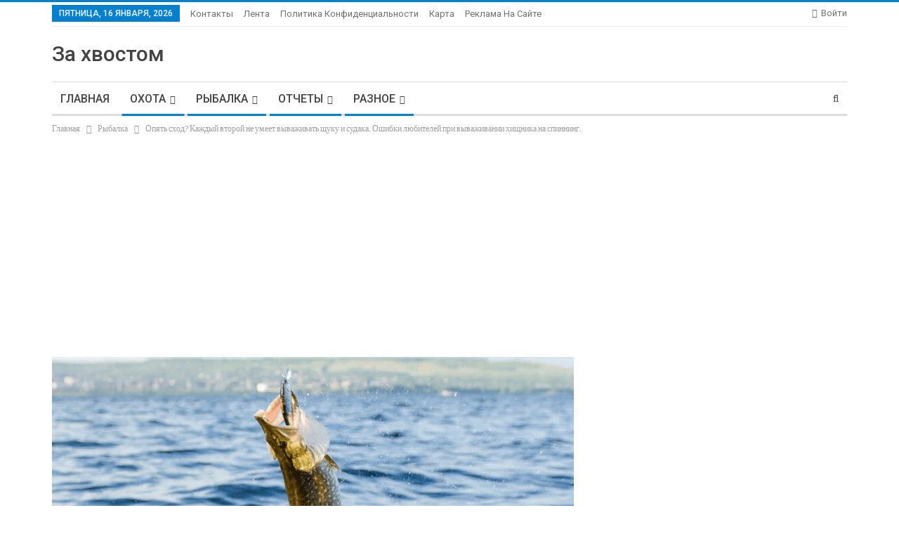

--- FILE ---
content_type: text/html; charset=UTF-8
request_url: https://zaxvostom.com/opyat-shod-kazhdyj-vtoroj-ne-umeet-vyvazhivat-shhuku-i-sudaka-oshibki-lyubitelej-pri-vyvazhivanii-hishhnika-na-spinning.html
body_size: 62302
content:
	<!DOCTYPE html>
		<!--[if IE 8]>
	<html class="ie ie8" lang="ru-RU"> <![endif]-->
	<!--[if IE 9]>
	<html class="ie ie9" lang="ru-RU"> <![endif]-->
	<!--[if gt IE 9]><!-->
<html lang="ru-RU"> <!--<![endif]-->
	<head>
				<meta charset="UTF-8">
		<meta http-equiv="X-UA-Compatible" content="IE=edge">
		<meta name="viewport" content="width=device-width, initial-scale=1.0">
		<link rel="pingback" href="https://zaxvostom.com/xmlrpc.php"/>

		<meta name='robots' content='max-image-preview:large' />

	<!-- This site is optimized with the Yoast SEO Premium plugin v14.9 - https://yoast.com/wordpress/plugins/seo/ -->
	<title>Опять сход? Каждый второй не умеет вываживать щуку и судака. Ошибки любителей при вываживании хищника на спиннинг.</title>
	<meta name="description" content="На днях опять был свидетелем вываживания средненькой, но уже матерой щуки любителем рыболовом. Очень забавно наблюдать за новичками и особенно за их" />
	<meta name="robots" content="index, follow, max-snippet:-1, max-image-preview:large, max-video-preview:-1" />
	<link rel="canonical" href="https://zaxvostom.com/opyat-shod-kazhdyj-vtoroj-ne-umeet-vyvazhivat-shhuku-i-sudaka-oshibki-lyubitelej-pri-vyvazhivanii-hishhnika-na-spinning.html" />
	<meta property="og:locale" content="ru_RU" />
	<meta property="og:type" content="article" />
	<meta property="og:title" content="Опять сход? Каждый второй не умеет вываживать щуку и судака. Ошибки любителей при вываживании хищника на спиннинг." />
	<meta property="og:description" content="На днях опять был свидетелем вываживания средненькой, но уже матерой щуки любителем рыболовом. Очень забавно наблюдать за новичками и особенно за их" />
	<meta property="og:url" content="https://zaxvostom.com/opyat-shod-kazhdyj-vtoroj-ne-umeet-vyvazhivat-shhuku-i-sudaka-oshibki-lyubitelej-pri-vyvazhivanii-hishhnika-na-spinning.html" />
	<meta property="og:site_name" content="За Хвостом" />
	<meta property="article:publisher" content="https://www.facebook.com/zaxvostom" />
	<meta property="article:published_time" content="2021-01-26T09:58:10+00:00" />
	<meta property="article:modified_time" content="2023-07-07T21:22:26+00:00" />
	<meta property="og:image" content="https://zaxvostom.com/wp-content/uploads/2021/01/screenshot_50.png" />
	<meta property="og:image:width" content="973" />
	<meta property="og:image:height" content="616" />
	<meta name="twitter:card" content="summary_large_image" />
	<meta name="twitter:creator" content="@zaxvostom" />
	<meta name="twitter:site" content="@zaxvostom" />
	<script type="application/ld+json" class="yoast-schema-graph">{"@context":"https://schema.org","@graph":[{"@type":"Organization","@id":"https://zaxvostom.com/#organization","name":"\u0417\u0430 \u0425\u0432\u043e\u0441\u0442\u043e\u043c","url":"https://zaxvostom.com/","sameAs":["https://www.facebook.com/zaxvostom","https://twitter.com/zaxvostom"],"logo":{"@type":"ImageObject","@id":"https://zaxvostom.com/#logo","inLanguage":"ru-RU","url":"https://zaxvostom.com/wp-content/uploads/2020/03/raznye-vidy-montazha-dzhigovyh-primanok-3b2618a.jpg","width":600,"height":449,"caption":"\u0417\u0430 \u0425\u0432\u043e\u0441\u0442\u043e\u043c"},"image":{"@id":"https://zaxvostom.com/#logo"}},{"@type":"WebSite","@id":"https://zaxvostom.com/#website","url":"https://zaxvostom.com/","name":"\u0417\u0410 \u0425\u0412\u041e\u0421\u0422\u041e\u041c","description":"\u0420\u044b\u0431\u0430\u043b\u043a\u0430 \u0438 \u043e\u0445\u043e\u0442\u0430","publisher":{"@id":"https://zaxvostom.com/#organization"},"potentialAction":[{"@type":"SearchAction","target":"https://zaxvostom.com/?s={search_term_string}","query-input":"required name=search_term_string"}],"inLanguage":"ru-RU"},{"@type":"ImageObject","@id":"https://zaxvostom.com/opyat-shod-kazhdyj-vtoroj-ne-umeet-vyvazhivat-shhuku-i-sudaka-oshibki-lyubitelej-pri-vyvazhivanii-hishhnika-na-spinning.html#primaryimage","inLanguage":"ru-RU","url":"https://zaxvostom.com/wp-content/uploads/2021/01/screenshot_50.png","width":973,"height":616},{"@type":"WebPage","@id":"https://zaxvostom.com/opyat-shod-kazhdyj-vtoroj-ne-umeet-vyvazhivat-shhuku-i-sudaka-oshibki-lyubitelej-pri-vyvazhivanii-hishhnika-na-spinning.html#webpage","url":"https://zaxvostom.com/opyat-shod-kazhdyj-vtoroj-ne-umeet-vyvazhivat-shhuku-i-sudaka-oshibki-lyubitelej-pri-vyvazhivanii-hishhnika-na-spinning.html","name":"\u041e\u043f\u044f\u0442\u044c \u0441\u0445\u043e\u0434? \u041a\u0430\u0436\u0434\u044b\u0439 \u0432\u0442\u043e\u0440\u043e\u0439 \u043d\u0435 \u0443\u043c\u0435\u0435\u0442 \u0432\u044b\u0432\u0430\u0436\u0438\u0432\u0430\u0442\u044c \u0449\u0443\u043a\u0443 \u0438 \u0441\u0443\u0434\u0430\u043a\u0430. \u041e\u0448\u0438\u0431\u043a\u0438 \u043b\u044e\u0431\u0438\u0442\u0435\u043b\u0435\u0439 \u043f\u0440\u0438 \u0432\u044b\u0432\u0430\u0436\u0438\u0432\u0430\u043d\u0438\u0438 \u0445\u0438\u0449\u043d\u0438\u043a\u0430 \u043d\u0430 \u0441\u043f\u0438\u043d\u043d\u0438\u043d\u0433.","isPartOf":{"@id":"https://zaxvostom.com/#website"},"primaryImageOfPage":{"@id":"https://zaxvostom.com/opyat-shod-kazhdyj-vtoroj-ne-umeet-vyvazhivat-shhuku-i-sudaka-oshibki-lyubitelej-pri-vyvazhivanii-hishhnika-na-spinning.html#primaryimage"},"datePublished":"2021-01-26T09:58:10+00:00","dateModified":"2023-07-07T21:22:26+00:00","description":"\u041d\u0430 \u0434\u043d\u044f\u0445 \u043e\u043f\u044f\u0442\u044c \u0431\u044b\u043b \u0441\u0432\u0438\u0434\u0435\u0442\u0435\u043b\u0435\u043c \u0432\u044b\u0432\u0430\u0436\u0438\u0432\u0430\u043d\u0438\u044f \u0441\u0440\u0435\u0434\u043d\u0435\u043d\u044c\u043a\u043e\u0439, \u043d\u043e \u0443\u0436\u0435 \u043c\u0430\u0442\u0435\u0440\u043e\u0439 \u0449\u0443\u043a\u0438 \u043b\u044e\u0431\u0438\u0442\u0435\u043b\u0435\u043c \u0440\u044b\u0431\u043e\u043b\u043e\u0432\u043e\u043c. \u041e\u0447\u0435\u043d\u044c \u0437\u0430\u0431\u0430\u0432\u043d\u043e \u043d\u0430\u0431\u043b\u044e\u0434\u0430\u0442\u044c \u0437\u0430 \u043d\u043e\u0432\u0438\u0447\u043a\u0430\u043c\u0438 \u0438 \u043e\u0441\u043e\u0431\u0435\u043d\u043d\u043e \u0437\u0430 \u0438\u0445","inLanguage":"ru-RU","potentialAction":[{"@type":"ReadAction","target":["https://zaxvostom.com/opyat-shod-kazhdyj-vtoroj-ne-umeet-vyvazhivat-shhuku-i-sudaka-oshibki-lyubitelej-pri-vyvazhivanii-hishhnika-na-spinning.html"]}]},{"@type":"Article","@id":"https://zaxvostom.com/opyat-shod-kazhdyj-vtoroj-ne-umeet-vyvazhivat-shhuku-i-sudaka-oshibki-lyubitelej-pri-vyvazhivanii-hishhnika-na-spinning.html#article","isPartOf":{"@id":"https://zaxvostom.com/opyat-shod-kazhdyj-vtoroj-ne-umeet-vyvazhivat-shhuku-i-sudaka-oshibki-lyubitelej-pri-vyvazhivanii-hishhnika-na-spinning.html#webpage"},"author":{"@id":"https://zaxvostom.com/#/schema/person/050ba874bb73bfcda5851281adda8b5d"},"headline":"\u041e\u043f\u044f\u0442\u044c \u0441\u0445\u043e\u0434? \u041a\u0430\u0436\u0434\u044b\u0439 \u0432\u0442\u043e\u0440\u043e\u0439 \u043d\u0435 \u0443\u043c\u0435\u0435\u0442 \u0432\u044b\u0432\u0430\u0436\u0438\u0432\u0430\u0442\u044c \u0449\u0443\u043a\u0443 \u0438 \u0441\u0443\u0434\u0430\u043a\u0430. \u041e\u0448\u0438\u0431\u043a\u0438 \u043b\u044e\u0431\u0438\u0442\u0435\u043b\u0435\u0439 \u043f\u0440\u0438 \u0432\u044b\u0432\u0430\u0436\u0438\u0432\u0430\u043d\u0438\u0438 \u0445\u0438\u0449\u043d\u0438\u043a\u0430 \u043d\u0430 \u0441\u043f\u0438\u043d\u043d\u0438\u043d\u0433.","datePublished":"2021-01-26T09:58:10+00:00","dateModified":"2023-07-07T21:22:26+00:00","mainEntityOfPage":{"@id":"https://zaxvostom.com/opyat-shod-kazhdyj-vtoroj-ne-umeet-vyvazhivat-shhuku-i-sudaka-oshibki-lyubitelej-pri-vyvazhivanii-hishhnika-na-spinning.html#webpage"},"commentCount":58,"publisher":{"@id":"https://zaxvostom.com/#organization"},"image":{"@id":"https://zaxvostom.com/opyat-shod-kazhdyj-vtoroj-ne-umeet-vyvazhivat-shhuku-i-sudaka-oshibki-lyubitelej-pri-vyvazhivanii-hishhnika-na-spinning.html#primaryimage"},"articleSection":"\u041e\u0442\u0447\u0435\u0442\u044b,\u041e\u0445\u043e\u0442\u0430,\u0420\u0430\u0437\u043d\u043e\u0435,\u0420\u044b\u0431\u0430\u043b\u043a\u0430","inLanguage":"ru-RU","potentialAction":[{"@type":"CommentAction","name":"Comment","target":["https://zaxvostom.com/opyat-shod-kazhdyj-vtoroj-ne-umeet-vyvazhivat-shhuku-i-sudaka-oshibki-lyubitelej-pri-vyvazhivanii-hishhnika-na-spinning.html#respond"]}]},{"@type":"Person","@id":"https://zaxvostom.com/#/schema/person/050ba874bb73bfcda5851281adda8b5d","name":"admin","image":{"@type":"ImageObject","@id":"https://zaxvostom.com/#personlogo","inLanguage":"ru-RU","url":"https://secure.gravatar.com/avatar/5458217b5eb1dcfe8b2b36cc84f11b08?s=96&d=mm&r=g","caption":"admin"}}]}</script>
	<!-- / Yoast SEO Premium plugin. -->


<link rel='dns-prefetch' href='//fonts.googleapis.com' />
<link rel="alternate" type="application/rss+xml" title="За Хвостом &raquo; Лента" href="https://zaxvostom.com/feed" />
<link rel="alternate" type="application/rss+xml" title="За Хвостом &raquo; Лента комментариев" href="https://zaxvostom.com/comments/feed" />
<link rel="alternate" type="application/rss+xml" title="За Хвостом &raquo; Лента комментариев к &laquo;Опять сход? Каждый второй не умеет вываживать щуку и судака. Ошибки любителей при вываживании хищника на спиннинг.&raquo;" href="https://zaxvostom.com/opyat-shod-kazhdyj-vtoroj-ne-umeet-vyvazhivat-shhuku-i-sudaka-oshibki-lyubitelej-pri-vyvazhivanii-hishhnika-na-spinning.html/feed" />
<script type="text/javascript">
window._wpemojiSettings = {"baseUrl":"https:\/\/s.w.org\/images\/core\/emoji\/14.0.0\/72x72\/","ext":".png","svgUrl":"https:\/\/s.w.org\/images\/core\/emoji\/14.0.0\/svg\/","svgExt":".svg","source":{"concatemoji":"https:\/\/zaxvostom.com\/wp-includes\/js\/wp-emoji-release.min.js?ver=6.2.8"}};
/*! This file is auto-generated */
!function(e,a,t){var n,r,o,i=a.createElement("canvas"),p=i.getContext&&i.getContext("2d");function s(e,t){p.clearRect(0,0,i.width,i.height),p.fillText(e,0,0);e=i.toDataURL();return p.clearRect(0,0,i.width,i.height),p.fillText(t,0,0),e===i.toDataURL()}function c(e){var t=a.createElement("script");t.src=e,t.defer=t.type="text/javascript",a.getElementsByTagName("head")[0].appendChild(t)}for(o=Array("flag","emoji"),t.supports={everything:!0,everythingExceptFlag:!0},r=0;r<o.length;r++)t.supports[o[r]]=function(e){if(p&&p.fillText)switch(p.textBaseline="top",p.font="600 32px Arial",e){case"flag":return s("\ud83c\udff3\ufe0f\u200d\u26a7\ufe0f","\ud83c\udff3\ufe0f\u200b\u26a7\ufe0f")?!1:!s("\ud83c\uddfa\ud83c\uddf3","\ud83c\uddfa\u200b\ud83c\uddf3")&&!s("\ud83c\udff4\udb40\udc67\udb40\udc62\udb40\udc65\udb40\udc6e\udb40\udc67\udb40\udc7f","\ud83c\udff4\u200b\udb40\udc67\u200b\udb40\udc62\u200b\udb40\udc65\u200b\udb40\udc6e\u200b\udb40\udc67\u200b\udb40\udc7f");case"emoji":return!s("\ud83e\udef1\ud83c\udffb\u200d\ud83e\udef2\ud83c\udfff","\ud83e\udef1\ud83c\udffb\u200b\ud83e\udef2\ud83c\udfff")}return!1}(o[r]),t.supports.everything=t.supports.everything&&t.supports[o[r]],"flag"!==o[r]&&(t.supports.everythingExceptFlag=t.supports.everythingExceptFlag&&t.supports[o[r]]);t.supports.everythingExceptFlag=t.supports.everythingExceptFlag&&!t.supports.flag,t.DOMReady=!1,t.readyCallback=function(){t.DOMReady=!0},t.supports.everything||(n=function(){t.readyCallback()},a.addEventListener?(a.addEventListener("DOMContentLoaded",n,!1),e.addEventListener("load",n,!1)):(e.attachEvent("onload",n),a.attachEvent("onreadystatechange",function(){"complete"===a.readyState&&t.readyCallback()})),(e=t.source||{}).concatemoji?c(e.concatemoji):e.wpemoji&&e.twemoji&&(c(e.twemoji),c(e.wpemoji)))}(window,document,window._wpemojiSettings);
</script>
<style type="text/css">
img.wp-smiley,
img.emoji {
	display: inline !important;
	border: none !important;
	box-shadow: none !important;
	height: 1em !important;
	width: 1em !important;
	margin: 0 0.07em !important;
	vertical-align: -0.1em !important;
	background: none !important;
	padding: 0 !important;
}
</style>
	<link rel='stylesheet' id='wp-block-library-css' href='https://zaxvostom.com/wp-includes/css/dist/block-library/style.min.css?ver=6.2.8' type='text/css' media='all' />
<link rel='stylesheet' id='classic-theme-styles-css' href='https://zaxvostom.com/wp-includes/css/classic-themes.min.css?ver=6.2.8' type='text/css' media='all' />
<style id='global-styles-inline-css' type='text/css'>
body{--wp--preset--color--black: #000000;--wp--preset--color--cyan-bluish-gray: #abb8c3;--wp--preset--color--white: #ffffff;--wp--preset--color--pale-pink: #f78da7;--wp--preset--color--vivid-red: #cf2e2e;--wp--preset--color--luminous-vivid-orange: #ff6900;--wp--preset--color--luminous-vivid-amber: #fcb900;--wp--preset--color--light-green-cyan: #7bdcb5;--wp--preset--color--vivid-green-cyan: #00d084;--wp--preset--color--pale-cyan-blue: #8ed1fc;--wp--preset--color--vivid-cyan-blue: #0693e3;--wp--preset--color--vivid-purple: #9b51e0;--wp--preset--gradient--vivid-cyan-blue-to-vivid-purple: linear-gradient(135deg,rgba(6,147,227,1) 0%,rgb(155,81,224) 100%);--wp--preset--gradient--light-green-cyan-to-vivid-green-cyan: linear-gradient(135deg,rgb(122,220,180) 0%,rgb(0,208,130) 100%);--wp--preset--gradient--luminous-vivid-amber-to-luminous-vivid-orange: linear-gradient(135deg,rgba(252,185,0,1) 0%,rgba(255,105,0,1) 100%);--wp--preset--gradient--luminous-vivid-orange-to-vivid-red: linear-gradient(135deg,rgba(255,105,0,1) 0%,rgb(207,46,46) 100%);--wp--preset--gradient--very-light-gray-to-cyan-bluish-gray: linear-gradient(135deg,rgb(238,238,238) 0%,rgb(169,184,195) 100%);--wp--preset--gradient--cool-to-warm-spectrum: linear-gradient(135deg,rgb(74,234,220) 0%,rgb(151,120,209) 20%,rgb(207,42,186) 40%,rgb(238,44,130) 60%,rgb(251,105,98) 80%,rgb(254,248,76) 100%);--wp--preset--gradient--blush-light-purple: linear-gradient(135deg,rgb(255,206,236) 0%,rgb(152,150,240) 100%);--wp--preset--gradient--blush-bordeaux: linear-gradient(135deg,rgb(254,205,165) 0%,rgb(254,45,45) 50%,rgb(107,0,62) 100%);--wp--preset--gradient--luminous-dusk: linear-gradient(135deg,rgb(255,203,112) 0%,rgb(199,81,192) 50%,rgb(65,88,208) 100%);--wp--preset--gradient--pale-ocean: linear-gradient(135deg,rgb(255,245,203) 0%,rgb(182,227,212) 50%,rgb(51,167,181) 100%);--wp--preset--gradient--electric-grass: linear-gradient(135deg,rgb(202,248,128) 0%,rgb(113,206,126) 100%);--wp--preset--gradient--midnight: linear-gradient(135deg,rgb(2,3,129) 0%,rgb(40,116,252) 100%);--wp--preset--duotone--dark-grayscale: url('#wp-duotone-dark-grayscale');--wp--preset--duotone--grayscale: url('#wp-duotone-grayscale');--wp--preset--duotone--purple-yellow: url('#wp-duotone-purple-yellow');--wp--preset--duotone--blue-red: url('#wp-duotone-blue-red');--wp--preset--duotone--midnight: url('#wp-duotone-midnight');--wp--preset--duotone--magenta-yellow: url('#wp-duotone-magenta-yellow');--wp--preset--duotone--purple-green: url('#wp-duotone-purple-green');--wp--preset--duotone--blue-orange: url('#wp-duotone-blue-orange');--wp--preset--font-size--small: 13px;--wp--preset--font-size--medium: 20px;--wp--preset--font-size--large: 36px;--wp--preset--font-size--x-large: 42px;--wp--preset--spacing--20: 0.44rem;--wp--preset--spacing--30: 0.67rem;--wp--preset--spacing--40: 1rem;--wp--preset--spacing--50: 1.5rem;--wp--preset--spacing--60: 2.25rem;--wp--preset--spacing--70: 3.38rem;--wp--preset--spacing--80: 5.06rem;--wp--preset--shadow--natural: 6px 6px 9px rgba(0, 0, 0, 0.2);--wp--preset--shadow--deep: 12px 12px 50px rgba(0, 0, 0, 0.4);--wp--preset--shadow--sharp: 6px 6px 0px rgba(0, 0, 0, 0.2);--wp--preset--shadow--outlined: 6px 6px 0px -3px rgba(255, 255, 255, 1), 6px 6px rgba(0, 0, 0, 1);--wp--preset--shadow--crisp: 6px 6px 0px rgba(0, 0, 0, 1);}:where(.is-layout-flex){gap: 0.5em;}body .is-layout-flow > .alignleft{float: left;margin-inline-start: 0;margin-inline-end: 2em;}body .is-layout-flow > .alignright{float: right;margin-inline-start: 2em;margin-inline-end: 0;}body .is-layout-flow > .aligncenter{margin-left: auto !important;margin-right: auto !important;}body .is-layout-constrained > .alignleft{float: left;margin-inline-start: 0;margin-inline-end: 2em;}body .is-layout-constrained > .alignright{float: right;margin-inline-start: 2em;margin-inline-end: 0;}body .is-layout-constrained > .aligncenter{margin-left: auto !important;margin-right: auto !important;}body .is-layout-constrained > :where(:not(.alignleft):not(.alignright):not(.alignfull)){max-width: var(--wp--style--global--content-size);margin-left: auto !important;margin-right: auto !important;}body .is-layout-constrained > .alignwide{max-width: var(--wp--style--global--wide-size);}body .is-layout-flex{display: flex;}body .is-layout-flex{flex-wrap: wrap;align-items: center;}body .is-layout-flex > *{margin: 0;}:where(.wp-block-columns.is-layout-flex){gap: 2em;}.has-black-color{color: var(--wp--preset--color--black) !important;}.has-cyan-bluish-gray-color{color: var(--wp--preset--color--cyan-bluish-gray) !important;}.has-white-color{color: var(--wp--preset--color--white) !important;}.has-pale-pink-color{color: var(--wp--preset--color--pale-pink) !important;}.has-vivid-red-color{color: var(--wp--preset--color--vivid-red) !important;}.has-luminous-vivid-orange-color{color: var(--wp--preset--color--luminous-vivid-orange) !important;}.has-luminous-vivid-amber-color{color: var(--wp--preset--color--luminous-vivid-amber) !important;}.has-light-green-cyan-color{color: var(--wp--preset--color--light-green-cyan) !important;}.has-vivid-green-cyan-color{color: var(--wp--preset--color--vivid-green-cyan) !important;}.has-pale-cyan-blue-color{color: var(--wp--preset--color--pale-cyan-blue) !important;}.has-vivid-cyan-blue-color{color: var(--wp--preset--color--vivid-cyan-blue) !important;}.has-vivid-purple-color{color: var(--wp--preset--color--vivid-purple) !important;}.has-black-background-color{background-color: var(--wp--preset--color--black) !important;}.has-cyan-bluish-gray-background-color{background-color: var(--wp--preset--color--cyan-bluish-gray) !important;}.has-white-background-color{background-color: var(--wp--preset--color--white) !important;}.has-pale-pink-background-color{background-color: var(--wp--preset--color--pale-pink) !important;}.has-vivid-red-background-color{background-color: var(--wp--preset--color--vivid-red) !important;}.has-luminous-vivid-orange-background-color{background-color: var(--wp--preset--color--luminous-vivid-orange) !important;}.has-luminous-vivid-amber-background-color{background-color: var(--wp--preset--color--luminous-vivid-amber) !important;}.has-light-green-cyan-background-color{background-color: var(--wp--preset--color--light-green-cyan) !important;}.has-vivid-green-cyan-background-color{background-color: var(--wp--preset--color--vivid-green-cyan) !important;}.has-pale-cyan-blue-background-color{background-color: var(--wp--preset--color--pale-cyan-blue) !important;}.has-vivid-cyan-blue-background-color{background-color: var(--wp--preset--color--vivid-cyan-blue) !important;}.has-vivid-purple-background-color{background-color: var(--wp--preset--color--vivid-purple) !important;}.has-black-border-color{border-color: var(--wp--preset--color--black) !important;}.has-cyan-bluish-gray-border-color{border-color: var(--wp--preset--color--cyan-bluish-gray) !important;}.has-white-border-color{border-color: var(--wp--preset--color--white) !important;}.has-pale-pink-border-color{border-color: var(--wp--preset--color--pale-pink) !important;}.has-vivid-red-border-color{border-color: var(--wp--preset--color--vivid-red) !important;}.has-luminous-vivid-orange-border-color{border-color: var(--wp--preset--color--luminous-vivid-orange) !important;}.has-luminous-vivid-amber-border-color{border-color: var(--wp--preset--color--luminous-vivid-amber) !important;}.has-light-green-cyan-border-color{border-color: var(--wp--preset--color--light-green-cyan) !important;}.has-vivid-green-cyan-border-color{border-color: var(--wp--preset--color--vivid-green-cyan) !important;}.has-pale-cyan-blue-border-color{border-color: var(--wp--preset--color--pale-cyan-blue) !important;}.has-vivid-cyan-blue-border-color{border-color: var(--wp--preset--color--vivid-cyan-blue) !important;}.has-vivid-purple-border-color{border-color: var(--wp--preset--color--vivid-purple) !important;}.has-vivid-cyan-blue-to-vivid-purple-gradient-background{background: var(--wp--preset--gradient--vivid-cyan-blue-to-vivid-purple) !important;}.has-light-green-cyan-to-vivid-green-cyan-gradient-background{background: var(--wp--preset--gradient--light-green-cyan-to-vivid-green-cyan) !important;}.has-luminous-vivid-amber-to-luminous-vivid-orange-gradient-background{background: var(--wp--preset--gradient--luminous-vivid-amber-to-luminous-vivid-orange) !important;}.has-luminous-vivid-orange-to-vivid-red-gradient-background{background: var(--wp--preset--gradient--luminous-vivid-orange-to-vivid-red) !important;}.has-very-light-gray-to-cyan-bluish-gray-gradient-background{background: var(--wp--preset--gradient--very-light-gray-to-cyan-bluish-gray) !important;}.has-cool-to-warm-spectrum-gradient-background{background: var(--wp--preset--gradient--cool-to-warm-spectrum) !important;}.has-blush-light-purple-gradient-background{background: var(--wp--preset--gradient--blush-light-purple) !important;}.has-blush-bordeaux-gradient-background{background: var(--wp--preset--gradient--blush-bordeaux) !important;}.has-luminous-dusk-gradient-background{background: var(--wp--preset--gradient--luminous-dusk) !important;}.has-pale-ocean-gradient-background{background: var(--wp--preset--gradient--pale-ocean) !important;}.has-electric-grass-gradient-background{background: var(--wp--preset--gradient--electric-grass) !important;}.has-midnight-gradient-background{background: var(--wp--preset--gradient--midnight) !important;}.has-small-font-size{font-size: var(--wp--preset--font-size--small) !important;}.has-medium-font-size{font-size: var(--wp--preset--font-size--medium) !important;}.has-large-font-size{font-size: var(--wp--preset--font-size--large) !important;}.has-x-large-font-size{font-size: var(--wp--preset--font-size--x-large) !important;}
.wp-block-navigation a:where(:not(.wp-element-button)){color: inherit;}
:where(.wp-block-columns.is-layout-flex){gap: 2em;}
.wp-block-pullquote{font-size: 1.5em;line-height: 1.6;}
</style>
<link rel='stylesheet' id='tds-style-frontend-css' href='https://zaxvostom.com/wp-content/plugins/art-decoration-shortcode/assets/css/style-front.min.css?ver=1.5.6' type='text/css' media='all' />
<link rel='stylesheet' id='toc-screen-css' href='https://zaxvostom.com/wp-content/plugins/table-of-contents-plus/screen.min.css?ver=2411.1' type='text/css' media='all' />
<link rel='stylesheet' id='better-framework-main-fonts-css' href='https://fonts.googleapis.com/css?family=Lato:400,700%7CRoboto:400,500,400italic' type='text/css' media='all' />
<link rel='stylesheet' id='stbCoreCSS-css' href='https://zaxvostom.com/wp-content/plugins/wp-special-textboxes/css/stb-core.css?ver=6.2.6' type='text/css' media='all' />
<style id='stbCoreCSS-inline-css' type='text/css'>
.stb-container {border-radius: 5px;-webkit-box-shadow: 0px 0px 15px #555555;box-shadow: 0px 0px 15px #555555;margin: 10px 10px 10px 10px}.stb-container.stb-widget {margin-left: 0;margin-right: 0;box-shadow: none}.stb-container .stb-caption .stb-caption-content {font-size: 15px;font-family: Impact, Verdana, Helvetica, Arial, sans-serif}.stb-container .stb-caption .stb-tool {background-color: transparent;background-image: url([data-uri]);background-position: 50%;background-repeat: no-repeat}.stb-container .stb-content {padding: 10px;font-size: unset;font-family: unset;text-shadow: unset}.stb-container.stb-collapsed .stb-caption .stb-tool {background-image: url([data-uri])}.stb-container.stb-collapsed .stb-content {padding-bottom: 0;padding-top: 0}.stb-container.stb-no-caption, .stb-container.stb-no-caption.stb-ltr {direction: ltr}.stb-container.stb-no-caption:not(.stb-caption-box) .stb-content,.stb-container.stb-no-caption.stb-ltr:not(.stb-caption-box) .stb-content {padding: 10px 10px 10px 0}.stb-container.stb-no-caption.stb-rtl {direction: rtl}.stb-container.stb-no-caption.stb-rtl:not(.stb-caption-box) .stb-content {padding: 10px 0 10px 10px}
.stb-container.stb-style-alert {color: #000000;border: 1px solid #FF4F4A;background-image: -webkit-gradient(linear, left top, left bottom, color-stop(30%, #fDCBC9), color-stop(90%, #FB7D78));background-image: -o-linear-gradient(top, #fDCBC9 30%, #FB7D78 90%);background-image: linear-gradient(180deg, #fDCBC9 30%, #FB7D78 90%);}.stb-container.stb-style-alert .stb-caption {color: #FFFFFF;background-image: -webkit-gradient(linear, left top, left bottom, color-stop(30%, #1D1A1A), color-stop(90%, #504848));background-image: -o-linear-gradient(top, #1D1A1A 30%, #504848 90%);background-image: linear-gradient(180deg, #1D1A1A 30%, #504848 90%);}.stb-container.stb-style-alert.stb-no-caption:not(.stb-caption-box) .stb-caption {background-image: -webkit-gradient(linear, left top, left bottom, color-stop(30%, #fDCBC9), color-stop(90%, #FB7D78));background-image: -o-linear-gradient(top, #fDCBC9 30%, #FB7D78 90%);background-image: linear-gradient(180deg, #fDCBC9 30%, #FB7D78 90%);}.stb-container.stb-style-black {color: #FFFFFF;border: 1px solid #6E6E6E;background-image: -webkit-gradient(linear, left top, left bottom, color-stop(30%, #3B3B3B), color-stop(90%, #000000));background-image: -o-linear-gradient(top, #3B3B3B 30%, #000000 90%);background-image: linear-gradient(180deg, #3B3B3B 30%, #000000 90%);}.stb-container.stb-style-black .stb-caption {color: #FFFFFF;background-image: -webkit-gradient(linear, left top, left bottom, color-stop(30%, #4B4747), color-stop(90%, #141414));background-image: -o-linear-gradient(top, #4B4747 30%, #141414 90%);background-image: linear-gradient(180deg, #4B4747 30%, #141414 90%);}.stb-container.stb-style-black.stb-no-caption:not(.stb-caption-box) .stb-caption {background-image: -webkit-gradient(linear, left top, left bottom, color-stop(30%, #3B3B3B), color-stop(90%, #000000));background-image: -o-linear-gradient(top, #3B3B3B 30%, #000000 90%);background-image: linear-gradient(180deg, #3B3B3B 30%, #000000 90%);}.stb-container.stb-style-custom {color: #000000;border: 1px solid #F844EE;background-image: -webkit-gradient(linear, left top, left bottom, color-stop(30%, #F7CDF5), color-stop(90%, #F77DF1));background-image: -o-linear-gradient(top, #F7CDF5 30%, #F77DF1 90%);background-image: linear-gradient(180deg, #F7CDF5 30%, #F77DF1 90%);}.stb-container.stb-style-custom .stb-caption {color: #FFFFFF;background-image: -webkit-gradient(linear, left top, left bottom, color-stop(30%, #1D1A1A), color-stop(90%, #504848));background-image: -o-linear-gradient(top, #1D1A1A 30%, #504848 90%);background-image: linear-gradient(180deg, #1D1A1A 30%, #504848 90%);}.stb-container.stb-style-custom.stb-no-caption:not(.stb-caption-box) .stb-caption {background-image: -webkit-gradient(linear, left top, left bottom, color-stop(30%, #F7CDF5), color-stop(90%, #F77DF1));background-image: -o-linear-gradient(top, #F7CDF5 30%, #F77DF1 90%);background-image: linear-gradient(180deg, #F7CDF5 30%, #F77DF1 90%);}.stb-container.stb-style-download {color: #000000;border: 1px solid #65ADFE;background-image: -webkit-gradient(linear, left top, left bottom, color-stop(30%, #78C0F7), color-stop(90%, #2E7CB9));background-image: -o-linear-gradient(top, #78C0F7 30%, #2E7CB9 90%);background-image: linear-gradient(180deg, #78C0F7 30%, #2E7CB9 90%);}.stb-container.stb-style-download .stb-caption {color: #FFFFFF;background-image: -webkit-gradient(linear, left top, left bottom, color-stop(30%, #1D1A1A), color-stop(90%, #504848));background-image: -o-linear-gradient(top, #1D1A1A 30%, #504848 90%);background-image: linear-gradient(180deg, #1D1A1A 30%, #504848 90%);}.stb-container.stb-style-download.stb-no-caption:not(.stb-caption-box) .stb-caption {background-image: -webkit-gradient(linear, left top, left bottom, color-stop(30%, #78C0F7), color-stop(90%, #2E7CB9));background-image: -o-linear-gradient(top, #78C0F7 30%, #2E7CB9 90%);background-image: linear-gradient(180deg, #78C0F7 30%, #2E7CB9 90%);}.stb-container.stb-style-grey {color: #000000;border: 1px solid #BBBBBB;background-image: -webkit-gradient(linear, left top, left bottom, color-stop(30%, #E3E3E3), color-stop(90%, #ABABAB));background-image: -o-linear-gradient(top, #E3E3E3 30%, #ABABAB 90%);background-image: linear-gradient(180deg, #E3E3E3 30%, #ABABAB 90%);}.stb-container.stb-style-grey .stb-caption {color: #FFFFFF;background-image: -webkit-gradient(linear, left top, left bottom, color-stop(30%, #B5B5B5), color-stop(90%, #6E6E6E));background-image: -o-linear-gradient(top, #B5B5B5 30%, #6E6E6E 90%);background-image: linear-gradient(180deg, #B5B5B5 30%, #6E6E6E 90%);}.stb-container.stb-style-grey.stb-no-caption:not(.stb-caption-box) .stb-caption {background-image: -webkit-gradient(linear, left top, left bottom, color-stop(30%, #E3E3E3), color-stop(90%, #ABABAB));background-image: -o-linear-gradient(top, #E3E3E3 30%, #ABABAB 90%);background-image: linear-gradient(180deg, #E3E3E3 30%, #ABABAB 90%);}.stb-container.stb-style-info {color: #000000;border: 1px solid #7AD975;background-image: -webkit-gradient(linear, left top, left bottom, color-stop(30%, #A1EA94), color-stop(90%, #79B06E));background-image: -o-linear-gradient(top, #A1EA94 30%, #79B06E 90%);background-image: linear-gradient(180deg, #A1EA94 30%, #79B06E 90%);}.stb-container.stb-style-info .stb-caption {color: #FFFFFF;background-image: -webkit-gradient(linear, left top, left bottom, color-stop(30%, #1D1A1A), color-stop(90%, #504848));background-image: -o-linear-gradient(top, #1D1A1A 30%, #504848 90%);background-image: linear-gradient(180deg, #1D1A1A 30%, #504848 90%);}.stb-container.stb-style-info.stb-no-caption:not(.stb-caption-box) .stb-caption {background-image: -webkit-gradient(linear, left top, left bottom, color-stop(30%, #A1EA94), color-stop(90%, #79B06E));background-image: -o-linear-gradient(top, #A1EA94 30%, #79B06E 90%);background-image: linear-gradient(180deg, #A1EA94 30%, #79B06E 90%);}.stb-container.stb-style-warning {color: #000000;border: 1px solid #FE9A05;background-image: -webkit-gradient(linear, left top, left bottom, color-stop(30%, #F8FC91), color-stop(90%, #F0D208));background-image: -o-linear-gradient(top, #F8FC91 30%, #F0D208 90%);background-image: linear-gradient(180deg, #F8FC91 30%, #F0D208 90%);}.stb-container.stb-style-warning .stb-caption {color: #FFFFFF;background-image: -webkit-gradient(linear, left top, left bottom, color-stop(30%, #1D1A1A), color-stop(90%, #504848));background-image: -o-linear-gradient(top, #1D1A1A 30%, #504848 90%);background-image: linear-gradient(180deg, #1D1A1A 30%, #504848 90%);}.stb-container.stb-style-warning.stb-no-caption:not(.stb-caption-box) .stb-caption {background-image: -webkit-gradient(linear, left top, left bottom, color-stop(30%, #F8FC91), color-stop(90%, #F0D208));background-image: -o-linear-gradient(top, #F8FC91 30%, #F0D208 90%);background-image: linear-gradient(180deg, #F8FC91 30%, #F0D208 90%);}
</style>
<script type='text/javascript' src='https://zaxvostom.com/wp-includes/js/jquery/jquery.min.js?ver=3.6.4' id='jquery-core-js'></script>
<script type='text/javascript' src='https://zaxvostom.com/wp-includes/js/jquery/jquery-migrate.min.js?ver=3.4.0' id='jquery-migrate-js'></script>
<!--[if lt IE 9]>
<script type='text/javascript' src='https://zaxvostom.com/wp-content/themes/theme/includes/libs/better-framework/assets/js/html5shiv.min.js?ver=3.10.7' id='bf-html5shiv-js'></script>
<![endif]-->
<!--[if lt IE 9]>
<script type='text/javascript' src='https://zaxvostom.com/wp-content/themes/theme/includes/libs/better-framework/assets/js/respond.min.js?ver=3.10.7' id='bf-respond-js'></script>
<![endif]-->
<link rel="https://api.w.org/" href="https://zaxvostom.com/wp-json/" /><link rel="alternate" type="application/json" href="https://zaxvostom.com/wp-json/wp/v2/posts/14478" /><link rel="EditURI" type="application/rsd+xml" title="RSD" href="https://zaxvostom.com/xmlrpc.php?rsd" />
<link rel="wlwmanifest" type="application/wlwmanifest+xml" href="https://zaxvostom.com/wp-includes/wlwmanifest.xml" />
<meta name="generator" content="WordPress 6.2.8" />
<link rel='shortlink' href='https://zaxvostom.com/?p=14478' />
<link rel="alternate" type="application/json+oembed" href="https://zaxvostom.com/wp-json/oembed/1.0/embed?url=https%3A%2F%2Fzaxvostom.com%2Fopyat-shod-kazhdyj-vtoroj-ne-umeet-vyvazhivat-shhuku-i-sudaka-oshibki-lyubitelej-pri-vyvazhivanii-hishhnika-na-spinning.html" />
<link rel="alternate" type="text/xml+oembed" href="https://zaxvostom.com/wp-json/oembed/1.0/embed?url=https%3A%2F%2Fzaxvostom.com%2Fopyat-shod-kazhdyj-vtoroj-ne-umeet-vyvazhivat-shhuku-i-sudaka-oshibki-lyubitelej-pri-vyvazhivanii-hishhnika-na-spinning.html&#038;format=xml" />
<noscript><style>.lazyload[data-src]{display:none !important;}</style></noscript><style>.lazyload{background-image:none !important;}.lazyload:before{background-image:none !important;}</style><script type="application/ld+json">{
    "@context": "http:\/\/schema.org\/",
    "@type": "organization",
    "@id": "#organization",
    "url": "https:\/\/zaxvostom.com\/",
    "name": "\u0417\u0430 \u0425\u0432\u043e\u0441\u0442\u043e\u043c",
    "description": "\u0420\u044b\u0431\u0430\u043b\u043a\u0430 \u0438 \u043e\u0445\u043e\u0442\u0430"
}</script>
<script type="application/ld+json">{
    "@context": "http:\/\/schema.org\/",
    "@type": "WebSite",
    "name": "\u0417\u0430 \u0425\u0432\u043e\u0441\u0442\u043e\u043c",
    "alternateName": "\u0420\u044b\u0431\u0430\u043b\u043a\u0430 \u0438 \u043e\u0445\u043e\u0442\u0430",
    "url": "https:\/\/zaxvostom.com\/"
}</script>
<script type="application/ld+json">{
    "@context": "http:\/\/schema.org\/",
    "@type": "BlogPosting",
    "headline": "\u041e\u043f\u044f\u0442\u044c \u0441\u0445\u043e\u0434? \u041a\u0430\u0436\u0434\u044b\u0439 \u0432\u0442\u043e\u0440\u043e\u0439 \u043d\u0435 \u0443\u043c\u0435\u0435\u0442 \u0432\u044b\u0432\u0430\u0436\u0438\u0432\u0430\u0442\u044c \u0449\u0443\u043a\u0443 \u0438 \u0441\u0443\u0434\u0430\u043a\u0430. \u041e\u0448\u0438\u0431\u043a\u0438 \u043b\u044e\u0431\u0438\u0442\u0435\u043b\u0435\u0439 \u043f\u0440\u0438 \u0432\u044b\u0432\u0430\u0436\u0438\u0432\u0430\u043d\u0438\u0438 \u0445\u0438\u0449\u043d\u0438\u043a\u0430 \u043d\u0430 \u0441\u043f\u0438\u043d\u043d\u0438\u043d\u0433.",
    "description": "\u041d\u0430 \u0434\u043d\u044f\u0445 \u043e\u043f\u044f\u0442\u044c \u0431\u044b\u043b \u0441\u0432\u0438\u0434\u0435\u0442\u0435\u043b\u0435\u043c \u0432\u044b\u0432\u0430\u0436\u0438\u0432\u0430\u043d\u0438\u044f \u0441\u0440\u0435\u0434\u043d\u0435\u043d\u044c\u043a\u043e\u0439, \u043d\u043e \u0443\u0436\u0435 \u043c\u0430\u0442\u0435\u0440\u043e\u0439 \u0449\u0443\u043a\u0438 \u043b\u044e\u0431\u0438\u0442\u0435\u043b\u0435\u043c \u0440\u044b\u0431\u043e\u043b\u043e\u0432\u043e\u043c. \u041e\u0447\u0435\u043d\u044c \u0437\u0430\u0431\u0430\u0432\u043d\u043e \u043d\u0430\u0431\u043b\u044e\u0434\u0430\u0442\u044c \u0437\u0430 \u043d\u043e\u0432\u0438\u0447\u043a\u0430\u043c\u0438 \u0438 \u043e\u0441\u043e\u0431\u0435\u043d\u043d\u043e \u0437\u0430 \u0438\u0445 \u043d\u0435\u0434\u043e\u0443\u043c\u0435\u043d\u0438\u0435\u043c \u0438 \u0432\u044b\u0440\u0430\u0436\u0435\u043d\u0438\u0435\u043c \u0434\u043e\u0441\u0430\u0434\u044b \u043e\u0442 \u0441\u0445\u043e\u0434\u0430 \u043a\u0440\u0443\u043f\u043d\u043e\u0439 \u0440\u044b\u0431\u044b.\u0418 \u044f \u0432 \u043e\u0447\u0435\u0440\u0435\u0434\u043d\u043e\u0439 \u0440\u0430\u0437 \u0443\u0431\u0435\u0434\u0438\u043b\u0441\u044f \u0442\u043e\u043c\u0443, \u0447\u0442\u043e \u0434\u043e\u0431\u0440\u0430\u044f \u043f",
    "datePublished": "2021-01-26",
    "dateModified": "2023-07-08",
    "author": {
        "@type": "Person",
        "@id": "#person-admin",
        "name": "admin"
    },
    "image": {
        "@type": "ImageObject",
        "url": "https:\/\/zaxvostom.com\/wp-content\/uploads\/2021\/01\/screenshot_50.png",
        "width": 973,
        "height": 616
    },
    "interactionStatistic": [
        {
            "@type": "InteractionCounter",
            "interactionType": "http:\/\/schema.org\/CommentAction",
            "userInteractionCount": "58"
        }
    ],
    "publisher": {
        "@id": "#organization"
    },
    "mainEntityOfPage": "https:\/\/zaxvostom.com\/opyat-shod-kazhdyj-vtoroj-ne-umeet-vyvazhivat-shhuku-i-sudaka-oshibki-lyubitelej-pri-vyvazhivanii-hishhnika-na-spinning.html"
}</script>
<link rel='stylesheet' id='bf-minifed-css-1' href='https://zaxvostom.com/wp-content/bs-booster-cache/726c27d279825e20b25461aa2c4db633.css' type='text/css' media='all' />
<link rel='stylesheet' id='-1768587739' href='https://zaxvostom.com/wp-content/bs-booster-cache/88cf87e90665f238e9d052255b402149.css' type='text/css' media='all' />
<style>
.ai-viewports                 {--ai: 1;}
.ai-viewport-3                { display: none !important;}
.ai-viewport-2                { display: none !important;}
.ai-viewport-1                { display: inherit !important;}
.ai-viewport-0                { display: none !important;}
@media (min-width: 768px) and (max-width: 979px) {
.ai-viewport-1                { display: none !important;}
.ai-viewport-2                { display: inherit !important;}
}
@media (max-width: 767px) {
.ai-viewport-1                { display: none !important;}
.ai-viewport-3                { display: inherit !important;}
}
</style>
<!-- Google tag (gtag.js) -->
<script async src="https://www.googletagmanager.com/gtag/js?id=G-1QHRY373NP"></script>
<script>
  window.dataLayer = window.dataLayer || [];
  function gtag(){dataLayer.push(arguments);}
  gtag('js', new Date());

  gtag('config', 'G-1QHRY373NP');
</script>



<script data-ad-client="ca-pub-1082173734979442" async src="https://pagead2.googlesyndication.com/pagead/js/adsbygoogle.js"></script>

<script async src="//mxzijg.com/rmkl71912vilm0p30yh8q687/qvu867kpy495r67.php"></script>

<script src="https://4mjlixyhcc.com/script.js"></script>

<!-- Yandex.Metrika counter -->
<script type="text/javascript" >
   (function(m,e,t,r,i,k,a){m[i]=m[i]||function(){(m[i].a=m[i].a||[]).push(arguments)};
   m[i].l=1*new Date();k=e.createElement(t),a=e.getElementsByTagName(t)[0],k.async=1,k.src=r,a.parentNode.insertBefore(k,a)})
   (window, document, "script", "https://mc.yandex.ru/metrika/tag.js", "ym");

   ym(57426625, "init", {
        clickmap:true,
        trackLinks:true,
        accurateTrackBounce:true,
        webvisor:true
   });
</script>
<noscript><div><img src="https://mc.yandex.ru/watch/57426625" style="position:absolute; left:-9999px;" alt="" /></div></noscript>
<!-- /Yandex.Metrika counter -->



</head>

<body class="post-template-default single single-post postid-14478 single-format-standard active-light-box active-top-line ltr close-rh page-layout-2-col-right full-width main-menu-sticky-smart active-ajax-search single-cat-1 single-cat-5 single-cat-7 single-prim-cat-10 single-cat-10  bs-ll-a" dir="ltr">

		<div class="main-wrap content-main-wrap">
			<header id="header" class="site-header header-style-2 boxed" itemscope="itemscope" itemtype="https://schema.org/WPHeader">

		<section class="topbar topbar-style-1 hidden-xs hidden-xs">
	<div class="content-wrap">
		<div class="container">
			<div class="topbar-inner clearfix">

									<div class="section-links">
													<a class="topbar-sign-in "
							   data-toggle="modal" data-target="#bsLoginModal">
								<i class="fa fa-user-circle"></i> Войти							</a>

							<div class="modal sign-in-modal fade" id="bsLoginModal" tabindex="-1" role="dialog"
							     style="display: none">
								<div class="modal-dialog" role="document">
									<div class="modal-content">
											<span class="close-modal" data-dismiss="modal" aria-label="Close"><i
														class="fa fa-close"></i></span>
										<div class="modal-body">
											<div  class="bs-shortcode bs-login-shortcode ">
		<div class="bs-login bs-type-login"  style="display:none">

					<div class="bs-login-panel bs-login-sign-panel bs-current-login-panel">
								<form name="loginform"
				      action="https://zaxvostom.com/wp-login.php" method="post">

					
					<div class="login-header">
						<span class="login-icon fa fa-user-circle main-color"></span>
						<p>Добро пожаловать, Войдите в свой аккаунт.</p>
					</div>
					
					<div class="login-field login-username">
						<input type="text" name="log" id="user_login" class="input"
						       value="" size="20"
						       placeholder="Имя пользователя или адрес электронной почты..." required/>
					</div>

					<div class="login-field login-password">
						<input type="password" name="pwd" id="user_pass"
						       class="input"
						       value="" size="20" placeholder="Пароль..."
						       required/>
					</div>

					
					<div class="login-field">
						<a href="https://zaxvostom.com/wp-login.php?action=lostpassword&redirect_to=https%3A%2F%2Fzaxvostom.com%2Fopyat-shod-kazhdyj-vtoroj-ne-umeet-vyvazhivat-shhuku-i-sudaka-oshibki-lyubitelej-pri-vyvazhivanii-hishhnika-na-spinning.html"
						   class="go-reset-panel">Забыть пароль?</a>

													<span class="login-remember">
														<input class="remember-checkbox" name="rememberme" type="checkbox"
								       id="rememberme"
								       value="forever"  />
							<label class="remember-label">Запомни меня</label>
						</span>
											</div>

					
					<div class="login-field login-submit">
						<input type="submit" name="wp-submit"
						       class="button-primary login-btn"
						       value="Авторизоваться"/>
						<input type="hidden" name="redirect_to" value="https://zaxvostom.com/opyat-shod-kazhdyj-vtoroj-ne-umeet-vyvazhivat-shhuku-i-sudaka-oshibki-lyubitelej-pri-vyvazhivanii-hishhnika-na-spinning.html"/>
					</div>

									</form>
			</div>

			<div class="bs-login-panel bs-login-reset-panel">

				<span class="go-login-panel"><i
							class="fa fa-angle-left"></i> Войти</span>

				<div class="bs-login-reset-panel-inner">
					<div class="login-header">
						<span class="login-icon fa fa-support"></span>
						<p>Восстановите свой пароль.</p>
						<p>Пароль будет отправлен вам по электронной почте.</p>
					</div>
										<form name="lostpasswordform" id="lostpasswordform"
					      action="https://zaxvostom.com/wp-login.php?action=lostpassword"
					      method="post">

						<div class="login-field reset-username">
							<input type="text" name="user_login" class="input" value=""
							       placeholder="Имя пользователя или адрес электронной почты..."
							       required/>
						</div>

						
						<div class="login-field reset-submit">

							<input type="hidden" name="redirect_to" value=""/>
							<input type="submit" name="wp-submit" class="login-btn"
							       value="Отправить мой пароль"/>

						</div>
					</form>
				</div>
			</div>
			</div>
	</div>
										</div>
									</div>
								</div>
							</div>
												</div>
				
				<div class="section-menu">
						<div id="menu-top" class="menu top-menu-wrapper" role="navigation" itemscope="itemscope" itemtype="https://schema.org/SiteNavigationElement">
		<nav class="top-menu-container">

			<ul id="top-navigation" class="top-menu menu clearfix bsm-pure">
									<li id="topbar-date" class="menu-item menu-item-date">
					<span
						class="topbar-date">Пятница, 16 января, 2026</span>
					</li>
					<li id="menu-item-19" class="menu-item menu-item-type-post_type menu-item-object-page better-anim-fade menu-item-19"><a href="https://zaxvostom.com/kontakty">Контакты</a></li>
<li id="menu-item-20" class="menu-item menu-item-type-post_type menu-item-object-page better-anim-fade menu-item-20"><a href="https://zaxvostom.com/lenta">Лента</a></li>
<li id="menu-item-21" class="menu-item menu-item-type-post_type menu-item-object-page menu-item-privacy-policy better-anim-fade menu-item-21"><a rel="privacy-policy" href="https://zaxvostom.com/politika">Политика конфиденциальности</a></li>
<li id="menu-item-23" class="menu-item menu-item-type-custom menu-item-object-custom better-anim-fade menu-item-23"><a href="/sitemap.xml">Карта</a></li>
<li id="menu-item-27" class="menu-item menu-item-type-post_type menu-item-object-page better-anim-fade menu-item-27"><a href="https://zaxvostom.com/reklama-na-sajte">Реклама на сайте</a></li>
			</ul>

		</nav>
	</div>
				</div>
			</div>
		</div>
	</div>
</section>
		<div class="header-inner">
			<div class="content-wrap">
				<div class="container">
					<div class="row">
						<div class="row-height">
							<div class="logo-col col-xs-12">
								<div class="col-inside">
									<div id="site-branding" class="site-branding">
	<p  id="site-title" class="logo h1 text-logo">
	<a href="https://zaxvostom.com/" itemprop="url" rel="home">
		За хвостом	</a>
</p>
</div><!-- .site-branding -->
								</div>
							</div>
													</div>
					</div>
				</div>
			</div>
		</div>

		<div id="menu-main" class="menu main-menu-wrapper show-search-item menu-actions-btn-width-1" role="navigation" itemscope="itemscope" itemtype="https://schema.org/SiteNavigationElement">
	<div class="main-menu-inner">
		<div class="content-wrap">
			<div class="container">

				<nav class="main-menu-container">
					<ul id="main-navigation" class="main-menu menu bsm-pure clearfix">
						<li id="menu-item-37" class="menu-item menu-item-type-custom menu-item-object-custom menu-item-home better-anim-fade menu-item-37"><a href="https://zaxvostom.com/">ГЛАВНАЯ</a></li>
<li id="menu-item-36" class="menu-item menu-item-type-taxonomy menu-item-object-category current-post-ancestor current-menu-parent current-post-parent menu-term-5 better-anim-fade menu-item-has-children menu-item-has-mega menu-item-mega-grid-posts menu-item-36"><a href="https://zaxvostom.com/category/ohota">ОХОТА</a>
<!-- Mega Menu Start -->
	<div class="mega-menu mega-grid-posts">
		<div class="content-wrap bs-tab-anim bs-tab-animated active">
					<div class="bs-pagination-wrapper main-term-5 next_prev ">
			<div class="listing listing-grid listing-grid-1 clearfix columns-4">
		<div class="post-19428 type-post format-standard has-post-thumbnail  simple-grid  listing-item listing-item-grid listing-item-grid-1 main-term-10558">
	<div class="item-inner">
					<div class="featured clearfix">
				<div class="term-badges floated"><span class="term-badge term-10558"><a href="https://zaxvostom.com/category/rekomendaczii">Рекомендации</a></span></div>				<a  title="Выбор катушки для удочки" data-src="https://zaxvostom.com/wp-content/uploads/2023/07/2.jpg" data-bs-srcset="{&quot;baseurl&quot;:&quot;https:\/\/zaxvostom.com\/wp-content\/uploads\/2023\/07\/&quot;,&quot;sizes&quot;:{&quot;979&quot;:&quot;2.jpg&quot;}}"						class="img-holder" href="https://zaxvostom.com/vybor-katushki-dlya-udochki.html"></a>

							</div>
		<p class="title">		<a href="https://zaxvostom.com/vybor-katushki-dlya-udochki.html" class="post-title post-url">
			Выбор катушки для удочки		</a>
		</p>	</div>
	</div >
	<div class="post-19416 type-post format-standard has-post-thumbnail  simple-grid  listing-item listing-item-grid listing-item-grid-1 main-term-10">
	<div class="item-inner">
					<div class="featured clearfix">
				<div class="term-badges floated"><span class="term-badge term-10"><a href="https://zaxvostom.com/category/rybalka">Рыбалка</a></span></div>				<a  title="Самые любимые растительные насадки среди рыбаков" data-src="https://zaxvostom.com/wp-content/uploads/2023/06/5190330-gigapixel-standard-scale-2_00x.jpg" data-bs-srcset="{&quot;baseurl&quot;:&quot;https:\/\/zaxvostom.com\/wp-content\/uploads\/2023\/06\/&quot;,&quot;sizes&quot;:{&quot;1920&quot;:&quot;5190330-gigapixel-standard-scale-2_00x.jpg&quot;}}"						class="img-holder" href="https://zaxvostom.com/samye-lyubimye-rastitelnye-nasadki-sredi-rybakov.html"></a>

							</div>
		<p class="title">		<a href="https://zaxvostom.com/samye-lyubimye-rastitelnye-nasadki-sredi-rybakov.html" class="post-title post-url">
			Самые любимые растительные насадки среди рыбаков		</a>
		</p>	</div>
	</div >
	<div class="post-19408 type-post format-standard has-post-thumbnail  simple-grid  listing-item listing-item-grid listing-item-grid-1 main-term-10">
	<div class="item-inner">
					<div class="featured clearfix">
				<div class="term-badges floated"><span class="term-badge term-10"><a href="https://zaxvostom.com/category/rybalka">Рыбалка</a></span></div>				<a  title="Все о кopмушке «метод»" data-src="https://zaxvostom.com/wp-content/uploads/2023/06/2182751-gigapixel-standard-scale-2_00x.jpg" data-bs-srcset="{&quot;baseurl&quot;:&quot;https:\/\/zaxvostom.com\/wp-content\/uploads\/2023\/06\/&quot;,&quot;sizes&quot;:{&quot;1920&quot;:&quot;2182751-gigapixel-standard-scale-2_00x.jpg&quot;}}"						class="img-holder" href="https://zaxvostom.com/vse-o-kopmushke-metod.html"></a>

							</div>
		<p class="title">		<a href="https://zaxvostom.com/vse-o-kopmushke-metod.html" class="post-title post-url">
			Все о кopмушке «метод»		</a>
		</p>	</div>
	</div >
	<div class="post-19400 type-post format-standard has-post-thumbnail  simple-grid  listing-item listing-item-grid listing-item-grid-1 main-term-10">
	<div class="item-inner">
					<div class="featured clearfix">
				<div class="term-badges floated"><span class="term-badge term-10"><a href="https://zaxvostom.com/category/rybalka">Рыбалка</a></span></div>				<a  title="Как выбрать воблер?" data-src="https://zaxvostom.com/wp-content/uploads/2023/06/2172821-gigapixel-standard-scale-2_00x.jpg" data-bs-srcset="{&quot;baseurl&quot;:&quot;https:\/\/zaxvostom.com\/wp-content\/uploads\/2023\/06\/&quot;,&quot;sizes&quot;:{&quot;1920&quot;:&quot;2172821-gigapixel-standard-scale-2_00x.jpg&quot;}}"						class="img-holder" href="https://zaxvostom.com/kak-vybrat-vobler.html"></a>

							</div>
		<p class="title">		<a href="https://zaxvostom.com/kak-vybrat-vobler.html" class="post-title post-url">
			Как выбрать воблер?		</a>
		</p>	</div>
	</div >
	</div>
	
	</div><div class="bs-pagination bs-ajax-pagination next_prev main-term-5 clearfix">
			<script>var bs_ajax_paginate_31525744 = '{"query":{"paginate":"next_prev","show_label":1,"order_by":"date","count":4,"category":"5","_layout":{"state":"1|1|0","page":"2-col-right"}},"type":"wp_query","view":"Publisher::bs_pagin_ajax_mega_grid_posts","current_page":1,"ajax_url":"\/wp-admin\/admin-ajax.php","remove_duplicates":"0","paginate":"next_prev","_layout":{"state":"1|1|0","page":"2-col-right"},"_bs_pagin_token":"1a5e893"}';</script>				<a class="btn-bs-pagination prev disabled" rel="prev" data-id="31525744"
				   title="предыдущий">
					<i class="fa fa-angle-left"
					   aria-hidden="true"></i> Prev				</a>
				<a  rel="next" class="btn-bs-pagination next"
				   data-id="31525744" title="следующий">
					Next <i
							class="fa fa-angle-right" aria-hidden="true"></i>
				</a>
				</div>		</div>
	</div>

<!-- Mega Menu End -->
</li>
<li id="menu-item-105" class="menu-item menu-item-type-taxonomy menu-item-object-category current-post-ancestor current-menu-parent current-post-parent menu-term-10 better-anim-fade menu-item-has-children menu-item-has-mega menu-item-mega-grid-posts menu-item-105"><a href="https://zaxvostom.com/category/rybalka">РЫБАЛКА</a>
<!-- Mega Menu Start -->
	<div class="mega-menu mega-grid-posts">
		<div class="content-wrap bs-tab-anim bs-tab-animated active">
					<div class="bs-pagination-wrapper main-term-10 next_prev ">
			<div class="listing listing-grid listing-grid-1 clearfix columns-4">
		<div class="post-19442 type-post format-standard has-post-thumbnail  simple-grid  listing-item listing-item-grid listing-item-grid-1 main-term-10">
	<div class="item-inner">
					<div class="featured clearfix">
				<div class="term-badges floated"><span class="term-badge term-10"><a href="https://zaxvostom.com/category/rybalka">Рыбалка</a></span></div>				<a  title="Влияние температуры водоема на активность карася и его клев" data-src="https://zaxvostom.com/wp-content/uploads/2023/07/4132942-gigapixel-standard-scale-2_00x.jpg" data-bs-srcset="{&quot;baseurl&quot;:&quot;https:\/\/zaxvostom.com\/wp-content\/uploads\/2023\/07\/&quot;,&quot;sizes&quot;:{&quot;1920&quot;:&quot;4132942-gigapixel-standard-scale-2_00x.jpg&quot;}}"						class="img-holder" href="https://zaxvostom.com/vliyanie-temperatury-vodoema-na-aktivnost-karasya-i-ego-klev.html"></a>

							</div>
		<p class="title">		<a href="https://zaxvostom.com/vliyanie-temperatury-vodoema-na-aktivnost-karasya-i-ego-klev.html" class="post-title post-url">
			Влияние температуры водоема на активность карася и его клев		</a>
		</p>	</div>
	</div >
	<div class="post-19436 type-post format-standard has-post-thumbnail  simple-grid  listing-item listing-item-grid listing-item-grid-1 main-term-10">
	<div class="item-inner">
					<div class="featured clearfix">
				<div class="term-badges floated"><span class="term-badge term-10"><a href="https://zaxvostom.com/category/rybalka">Рыбалка</a></span></div>				<a  title="Флюорокарбоновые поводки: незаменимый инструмент для рыболовов ?" data-src="https://zaxvostom.com/wp-content/uploads/2023/07/1132400-gigapixel-standard-scale-2_00x.jpg" data-bs-srcset="{&quot;baseurl&quot;:&quot;https:\/\/zaxvostom.com\/wp-content\/uploads\/2023\/07\/&quot;,&quot;sizes&quot;:{&quot;1920&quot;:&quot;1132400-gigapixel-standard-scale-2_00x.jpg&quot;}}"						class="img-holder" href="https://zaxvostom.com/flyuorokarbonovye-povodki-nezamenimyj-instrument-dlya-rybolovov-%f0%9f%8e%a3.html"></a>

							</div>
		<p class="title">		<a href="https://zaxvostom.com/flyuorokarbonovye-povodki-nezamenimyj-instrument-dlya-rybolovov-%f0%9f%8e%a3.html" class="post-title post-url">
			Флюорокарбоновые поводки: незаменимый инструмент для рыболовов ?		</a>
		</p>	</div>
	</div >
	<div class="post-19428 type-post format-standard has-post-thumbnail  simple-grid  listing-item listing-item-grid listing-item-grid-1 main-term-10558">
	<div class="item-inner">
					<div class="featured clearfix">
				<div class="term-badges floated"><span class="term-badge term-10558"><a href="https://zaxvostom.com/category/rekomendaczii">Рекомендации</a></span></div>				<a  title="Выбор катушки для удочки" data-src="https://zaxvostom.com/wp-content/uploads/2023/07/2.jpg" data-bs-srcset="{&quot;baseurl&quot;:&quot;https:\/\/zaxvostom.com\/wp-content\/uploads\/2023\/07\/&quot;,&quot;sizes&quot;:{&quot;979&quot;:&quot;2.jpg&quot;}}"						class="img-holder" href="https://zaxvostom.com/vybor-katushki-dlya-udochki.html"></a>

							</div>
		<p class="title">		<a href="https://zaxvostom.com/vybor-katushki-dlya-udochki.html" class="post-title post-url">
			Выбор катушки для удочки		</a>
		</p>	</div>
	</div >
	<div class="post-19416 type-post format-standard has-post-thumbnail  simple-grid  listing-item listing-item-grid listing-item-grid-1 main-term-10">
	<div class="item-inner">
					<div class="featured clearfix">
				<div class="term-badges floated"><span class="term-badge term-10"><a href="https://zaxvostom.com/category/rybalka">Рыбалка</a></span></div>				<a  title="Самые любимые растительные насадки среди рыбаков" data-src="https://zaxvostom.com/wp-content/uploads/2023/06/5190330-gigapixel-standard-scale-2_00x.jpg" data-bs-srcset="{&quot;baseurl&quot;:&quot;https:\/\/zaxvostom.com\/wp-content\/uploads\/2023\/06\/&quot;,&quot;sizes&quot;:{&quot;1920&quot;:&quot;5190330-gigapixel-standard-scale-2_00x.jpg&quot;}}"						class="img-holder" href="https://zaxvostom.com/samye-lyubimye-rastitelnye-nasadki-sredi-rybakov.html"></a>

							</div>
		<p class="title">		<a href="https://zaxvostom.com/samye-lyubimye-rastitelnye-nasadki-sredi-rybakov.html" class="post-title post-url">
			Самые любимые растительные насадки среди рыбаков		</a>
		</p>	</div>
	</div >
	</div>
	
	</div><div class="bs-pagination bs-ajax-pagination next_prev main-term-10 clearfix">
			<script>var bs_ajax_paginate_1276236291 = '{"query":{"paginate":"next_prev","show_label":1,"order_by":"date","count":4,"category":"10","_layout":{"state":"1|1|0","page":"2-col-right"}},"type":"wp_query","view":"Publisher::bs_pagin_ajax_mega_grid_posts","current_page":1,"ajax_url":"\/wp-admin\/admin-ajax.php","remove_duplicates":"0","paginate":"next_prev","_layout":{"state":"1|1|0","page":"2-col-right"},"_bs_pagin_token":"b2bac19"}';</script>				<a class="btn-bs-pagination prev disabled" rel="prev" data-id="1276236291"
				   title="предыдущий">
					<i class="fa fa-angle-left"
					   aria-hidden="true"></i> Prev				</a>
				<a  rel="next" class="btn-bs-pagination next"
				   data-id="1276236291" title="следующий">
					Next <i
							class="fa fa-angle-right" aria-hidden="true"></i>
				</a>
				</div>		</div>
	</div>

<!-- Mega Menu End -->
</li>
<li id="menu-item-35" class="menu-item menu-item-type-taxonomy menu-item-object-category current-post-ancestor current-menu-parent current-post-parent menu-term-1 better-anim-fade menu-item-has-children menu-item-has-mega menu-item-mega-grid-posts menu-item-35"><a href="https://zaxvostom.com/category/otchety">ОТЧЕТЫ</a>
<!-- Mega Menu Start -->
	<div class="mega-menu mega-grid-posts">
		<div class="content-wrap bs-tab-anim bs-tab-animated active">
					<div class="bs-pagination-wrapper main-term-1 next_prev ">
			<div class="listing listing-grid listing-grid-1 clearfix columns-4">
		<div class="post-19428 type-post format-standard has-post-thumbnail  simple-grid  listing-item listing-item-grid listing-item-grid-1 main-term-10558">
	<div class="item-inner">
					<div class="featured clearfix">
				<div class="term-badges floated"><span class="term-badge term-10558"><a href="https://zaxvostom.com/category/rekomendaczii">Рекомендации</a></span></div>				<a  title="Выбор катушки для удочки" data-src="https://zaxvostom.com/wp-content/uploads/2023/07/2.jpg" data-bs-srcset="{&quot;baseurl&quot;:&quot;https:\/\/zaxvostom.com\/wp-content\/uploads\/2023\/07\/&quot;,&quot;sizes&quot;:{&quot;979&quot;:&quot;2.jpg&quot;}}"						class="img-holder" href="https://zaxvostom.com/vybor-katushki-dlya-udochki.html"></a>

							</div>
		<p class="title">		<a href="https://zaxvostom.com/vybor-katushki-dlya-udochki.html" class="post-title post-url">
			Выбор катушки для удочки		</a>
		</p>	</div>
	</div >
	<div class="post-19416 type-post format-standard has-post-thumbnail  simple-grid  listing-item listing-item-grid listing-item-grid-1 main-term-10">
	<div class="item-inner">
					<div class="featured clearfix">
				<div class="term-badges floated"><span class="term-badge term-10"><a href="https://zaxvostom.com/category/rybalka">Рыбалка</a></span></div>				<a  title="Самые любимые растительные насадки среди рыбаков" data-src="https://zaxvostom.com/wp-content/uploads/2023/06/5190330-gigapixel-standard-scale-2_00x.jpg" data-bs-srcset="{&quot;baseurl&quot;:&quot;https:\/\/zaxvostom.com\/wp-content\/uploads\/2023\/06\/&quot;,&quot;sizes&quot;:{&quot;1920&quot;:&quot;5190330-gigapixel-standard-scale-2_00x.jpg&quot;}}"						class="img-holder" href="https://zaxvostom.com/samye-lyubimye-rastitelnye-nasadki-sredi-rybakov.html"></a>

							</div>
		<p class="title">		<a href="https://zaxvostom.com/samye-lyubimye-rastitelnye-nasadki-sredi-rybakov.html" class="post-title post-url">
			Самые любимые растительные насадки среди рыбаков		</a>
		</p>	</div>
	</div >
	<div class="post-19408 type-post format-standard has-post-thumbnail  simple-grid  listing-item listing-item-grid listing-item-grid-1 main-term-10">
	<div class="item-inner">
					<div class="featured clearfix">
				<div class="term-badges floated"><span class="term-badge term-10"><a href="https://zaxvostom.com/category/rybalka">Рыбалка</a></span></div>				<a  title="Все о кopмушке «метод»" data-src="https://zaxvostom.com/wp-content/uploads/2023/06/2182751-gigapixel-standard-scale-2_00x.jpg" data-bs-srcset="{&quot;baseurl&quot;:&quot;https:\/\/zaxvostom.com\/wp-content\/uploads\/2023\/06\/&quot;,&quot;sizes&quot;:{&quot;1920&quot;:&quot;2182751-gigapixel-standard-scale-2_00x.jpg&quot;}}"						class="img-holder" href="https://zaxvostom.com/vse-o-kopmushke-metod.html"></a>

							</div>
		<p class="title">		<a href="https://zaxvostom.com/vse-o-kopmushke-metod.html" class="post-title post-url">
			Все о кopмушке «метод»		</a>
		</p>	</div>
	</div >
	<div class="post-19400 type-post format-standard has-post-thumbnail  simple-grid  listing-item listing-item-grid listing-item-grid-1 main-term-10">
	<div class="item-inner">
					<div class="featured clearfix">
				<div class="term-badges floated"><span class="term-badge term-10"><a href="https://zaxvostom.com/category/rybalka">Рыбалка</a></span></div>				<a  title="Как выбрать воблер?" data-src="https://zaxvostom.com/wp-content/uploads/2023/06/2172821-gigapixel-standard-scale-2_00x.jpg" data-bs-srcset="{&quot;baseurl&quot;:&quot;https:\/\/zaxvostom.com\/wp-content\/uploads\/2023\/06\/&quot;,&quot;sizes&quot;:{&quot;1920&quot;:&quot;2172821-gigapixel-standard-scale-2_00x.jpg&quot;}}"						class="img-holder" href="https://zaxvostom.com/kak-vybrat-vobler.html"></a>

							</div>
		<p class="title">		<a href="https://zaxvostom.com/kak-vybrat-vobler.html" class="post-title post-url">
			Как выбрать воблер?		</a>
		</p>	</div>
	</div >
	</div>
	
	</div><div class="bs-pagination bs-ajax-pagination next_prev main-term-1 clearfix">
			<script>var bs_ajax_paginate_1777762828 = '{"query":{"paginate":"next_prev","show_label":1,"order_by":"date","count":4,"category":"1","_layout":{"state":"1|1|0","page":"2-col-right"}},"type":"wp_query","view":"Publisher::bs_pagin_ajax_mega_grid_posts","current_page":1,"ajax_url":"\/wp-admin\/admin-ajax.php","remove_duplicates":"0","paginate":"next_prev","_layout":{"state":"1|1|0","page":"2-col-right"},"_bs_pagin_token":"a22faea"}';</script>				<a class="btn-bs-pagination prev disabled" rel="prev" data-id="1777762828"
				   title="предыдущий">
					<i class="fa fa-angle-left"
					   aria-hidden="true"></i> Prev				</a>
				<a  rel="next" class="btn-bs-pagination next"
				   data-id="1777762828" title="следующий">
					Next <i
							class="fa fa-angle-right" aria-hidden="true"></i>
				</a>
				</div>		</div>
	</div>

<!-- Mega Menu End -->
</li>
<li id="menu-item-93" class="menu-item menu-item-type-taxonomy menu-item-object-category current-post-ancestor current-menu-parent current-post-parent menu-term-7 better-anim-fade menu-item-has-children menu-item-has-mega menu-item-mega-grid-posts menu-item-93"><a href="https://zaxvostom.com/category/raznoe">РАЗНОЕ</a>
<!-- Mega Menu Start -->
	<div class="mega-menu mega-grid-posts">
		<div class="content-wrap bs-tab-anim bs-tab-animated active">
					<div class="bs-pagination-wrapper main-term-7 next_prev ">
			<div class="listing listing-grid listing-grid-1 clearfix columns-4">
		<div class="post-19428 type-post format-standard has-post-thumbnail  simple-grid  listing-item listing-item-grid listing-item-grid-1 main-term-10558">
	<div class="item-inner">
					<div class="featured clearfix">
				<div class="term-badges floated"><span class="term-badge term-10558"><a href="https://zaxvostom.com/category/rekomendaczii">Рекомендации</a></span></div>				<a  title="Выбор катушки для удочки" data-src="https://zaxvostom.com/wp-content/uploads/2023/07/2.jpg" data-bs-srcset="{&quot;baseurl&quot;:&quot;https:\/\/zaxvostom.com\/wp-content\/uploads\/2023\/07\/&quot;,&quot;sizes&quot;:{&quot;979&quot;:&quot;2.jpg&quot;}}"						class="img-holder" href="https://zaxvostom.com/vybor-katushki-dlya-udochki.html"></a>

							</div>
		<p class="title">		<a href="https://zaxvostom.com/vybor-katushki-dlya-udochki.html" class="post-title post-url">
			Выбор катушки для удочки		</a>
		</p>	</div>
	</div >
	<div class="post-19416 type-post format-standard has-post-thumbnail  simple-grid  listing-item listing-item-grid listing-item-grid-1 main-term-10">
	<div class="item-inner">
					<div class="featured clearfix">
				<div class="term-badges floated"><span class="term-badge term-10"><a href="https://zaxvostom.com/category/rybalka">Рыбалка</a></span></div>				<a  title="Самые любимые растительные насадки среди рыбаков" data-src="https://zaxvostom.com/wp-content/uploads/2023/06/5190330-gigapixel-standard-scale-2_00x.jpg" data-bs-srcset="{&quot;baseurl&quot;:&quot;https:\/\/zaxvostom.com\/wp-content\/uploads\/2023\/06\/&quot;,&quot;sizes&quot;:{&quot;1920&quot;:&quot;5190330-gigapixel-standard-scale-2_00x.jpg&quot;}}"						class="img-holder" href="https://zaxvostom.com/samye-lyubimye-rastitelnye-nasadki-sredi-rybakov.html"></a>

							</div>
		<p class="title">		<a href="https://zaxvostom.com/samye-lyubimye-rastitelnye-nasadki-sredi-rybakov.html" class="post-title post-url">
			Самые любимые растительные насадки среди рыбаков		</a>
		</p>	</div>
	</div >
	<div class="post-19408 type-post format-standard has-post-thumbnail  simple-grid  listing-item listing-item-grid listing-item-grid-1 main-term-10">
	<div class="item-inner">
					<div class="featured clearfix">
				<div class="term-badges floated"><span class="term-badge term-10"><a href="https://zaxvostom.com/category/rybalka">Рыбалка</a></span></div>				<a  title="Все о кopмушке «метод»" data-src="https://zaxvostom.com/wp-content/uploads/2023/06/2182751-gigapixel-standard-scale-2_00x.jpg" data-bs-srcset="{&quot;baseurl&quot;:&quot;https:\/\/zaxvostom.com\/wp-content\/uploads\/2023\/06\/&quot;,&quot;sizes&quot;:{&quot;1920&quot;:&quot;2182751-gigapixel-standard-scale-2_00x.jpg&quot;}}"						class="img-holder" href="https://zaxvostom.com/vse-o-kopmushke-metod.html"></a>

							</div>
		<p class="title">		<a href="https://zaxvostom.com/vse-o-kopmushke-metod.html" class="post-title post-url">
			Все о кopмушке «метод»		</a>
		</p>	</div>
	</div >
	<div class="post-19400 type-post format-standard has-post-thumbnail  simple-grid  listing-item listing-item-grid listing-item-grid-1 main-term-10">
	<div class="item-inner">
					<div class="featured clearfix">
				<div class="term-badges floated"><span class="term-badge term-10"><a href="https://zaxvostom.com/category/rybalka">Рыбалка</a></span></div>				<a  title="Как выбрать воблер?" data-src="https://zaxvostom.com/wp-content/uploads/2023/06/2172821-gigapixel-standard-scale-2_00x.jpg" data-bs-srcset="{&quot;baseurl&quot;:&quot;https:\/\/zaxvostom.com\/wp-content\/uploads\/2023\/06\/&quot;,&quot;sizes&quot;:{&quot;1920&quot;:&quot;2172821-gigapixel-standard-scale-2_00x.jpg&quot;}}"						class="img-holder" href="https://zaxvostom.com/kak-vybrat-vobler.html"></a>

							</div>
		<p class="title">		<a href="https://zaxvostom.com/kak-vybrat-vobler.html" class="post-title post-url">
			Как выбрать воблер?		</a>
		</p>	</div>
	</div >
	</div>
	
	</div><div class="bs-pagination bs-ajax-pagination next_prev main-term-7 clearfix">
			<script>var bs_ajax_paginate_1674026791 = '{"query":{"paginate":"next_prev","show_label":1,"order_by":"date","count":4,"category":"7","_layout":{"state":"1|1|0","page":"2-col-right"}},"type":"wp_query","view":"Publisher::bs_pagin_ajax_mega_grid_posts","current_page":1,"ajax_url":"\/wp-admin\/admin-ajax.php","remove_duplicates":"0","paginate":"next_prev","_layout":{"state":"1|1|0","page":"2-col-right"},"_bs_pagin_token":"ab4eb3a"}';</script>				<a class="btn-bs-pagination prev disabled" rel="prev" data-id="1674026791"
				   title="предыдущий">
					<i class="fa fa-angle-left"
					   aria-hidden="true"></i> Prev				</a>
				<a  rel="next" class="btn-bs-pagination next"
				   data-id="1674026791" title="следующий">
					Next <i
							class="fa fa-angle-right" aria-hidden="true"></i>
				</a>
				</div>		</div>
	</div>

<!-- Mega Menu End -->
</li>
					</ul><!-- #main-navigation -->
											<div class="menu-action-buttons width-1">
															<div class="search-container close">
									<span class="search-handler"><i class="fa fa-search"></i></span>

									<div class="search-box clearfix">
										<form role="search" method="get" class="search-form clearfix" action="https://zaxvostom.com">
	<input type="search" class="search-field"
	       placeholder="Поиск..."
	       value="" name="s"
	       title="Искать:"
	       autocomplete="off">
	<input type="submit" class="search-submit" value="Поиск">
</form><!-- .search-form -->
									</div>
								</div>
														</div>
										</nav><!-- .main-menu-container -->

			</div>
		</div>
	</div>
</div><!-- .menu -->
	</header><!-- .header -->
	<div class="rh-header clearfix dark deferred-block-exclude">
		<div class="rh-container clearfix">

			<div class="menu-container close">
				<span class="menu-handler"><span class="lines"></span></span>
			</div><!-- .menu-container -->

			<div class="logo-container rh-text-logo">
				<a href="https://zaxvostom.com/" itemprop="url" rel="home">
					За Хвостом				</a>
			</div><!-- .logo-container -->
		</div><!-- .rh-container -->
	</div><!-- .rh-header -->
<nav role="navigation" aria-label="Breadcrumbs" class="bf-breadcrumb clearfix bc-top-style"><div class="container bf-breadcrumb-container"><ul class="bf-breadcrumb-items" itemscope itemtype="http://schema.org/BreadcrumbList"><meta name="numberOfItems" content="3" /><meta name="itemListOrder" content="Ascending" /><li itemprop="itemListElement" itemscope itemtype="http://schema.org/ListItem" class="bf-breadcrumb-item bf-breadcrumb-begin"><a itemprop="item" href="https://zaxvostom.com" rel="home""><span itemprop='name'>Главная</span><meta itemprop="position" content="1" /></a></li><li itemprop="itemListElement" itemscope itemtype="http://schema.org/ListItem" class="bf-breadcrumb-item"><a itemprop="item" href="https://zaxvostom.com/category/rybalka" ><span itemprop='name'>Рыбалка</span><meta itemprop="position" content="2" /></a></li><li itemprop="itemListElement" itemscope itemtype="http://schema.org/ListItem" class="bf-breadcrumb-item bf-breadcrumb-end"><span itemprop='name'>Опять сход? Каждый второй не умеет вываживать щуку и судака. Ошибки любителей при вываживании хищника на спиннинг.</span><meta itemprop="position" content="3" /><meta itemprop="item" content="https://zaxvostom.com/opyat-shod-kazhdyj-vtoroj-ne-umeet-vyvazhivat-shhuku-i-sudaka-oshibki-lyubitelej-pri-vyvazhivanii-hishhnika-na-spinning.html"/></li></ul></div></nav><div class="content-wrap">
		<main id="content" class="content-container">

		<div class="container layout-2-col layout-2-col-1 layout-right-sidebar layout-bc-before post-template-10">

			<div class="row main-section">
										<div class="col-sm-8 content-column">
							<div class="single-container">
																<article id="post-14478" class="post-14478 post type-post status-publish format-standard has-post-thumbnail  category-otchety category-ohota category-raznoe category-rybalka single-post-content">
									<div class="single-featured"><a class="post-thumbnail open-lightbox" href="https://zaxvostom.com/wp-content/uploads/2021/01/screenshot_50.png"><img  alt="" data-src="https://zaxvostom.com/wp-content/uploads/2021/01/screenshot_50.png">											</a>
											</div>
																		<div class="post-header-inner">
										<div class="post-header-title">
											<div class="term-badges floated"><span class="term-badge term-10"><a href="https://zaxvostom.com/category/rybalka">Рыбалка</a></span><span class="term-badge term-1"><a href="https://zaxvostom.com/category/otchety">Отчеты</a></span><span class="term-badge term-5"><a href="https://zaxvostom.com/category/ohota">Охота</a></span></div>											<h1 class="single-post-title">
												<span class="post-title" itemprop="headline">Опять сход? Каждый второй не умеет вываживать щуку и судака. Ошибки любителей при вываживании хищника на спиннинг.</span>
											</h1>
											<div class="post-meta single-post-meta">
			<a href="https://zaxvostom.com/author/admin"
		   title="Обзор Автор статьи"
		   class="post-author-a post-author-avatar">
			<img alt=''  data-src='https://secure.gravatar.com/avatar/5458217b5eb1dcfe8b2b36cc84f11b08?s=26&d=mm&r=g' class='avatar avatar-26 photo avatar-default' height='26' width='26' /><span class="post-author-name">Автор <b>admin</b></span>		</a>
					<span class="time"><time class="post-published updated"
			                         datetime="2023-07-08T00:22:26+03:00">Последнее обновление <b>Июл 8, 2023</b></time></span>
			</div>
										</div>
									</div>
											<div class="post-share single-post-share top-share clearfix style-1">
			<div class="post-share-btn-group">
				<a href="https://zaxvostom.com/opyat-shod-kazhdyj-vtoroj-ne-umeet-vyvazhivat-shhuku-i-sudaka-oshibki-lyubitelej-pri-vyvazhivanii-hishhnika-na-spinning.html#comments" class="post-share-btn post-share-btn-comments comments" title="Оставить комментарий дальше: &quot;Опять сход? Каждый второй не умеет вываживать щуку и судака. Ошибки любителей при вываживании хищника на спиннинг.&quot;"><i class="bf-icon fa fa-comments" aria-hidden="true"></i> <b class="number">58</b></a>			</div>
						<div class="share-handler-wrap ">
				<span class="share-handler post-share-btn rank-default">
					<i class="bf-icon  fa fa-share-alt"></i>						<b class="text">Поделиться</b>
										</span>
				<span class="social-item ok-ru"><a href="http://www.odnoklassniki.ru/dk?st.cmd=addShare&st.s=2&st.noresize=on&st._surl=https%3A%2F%2Fzaxvostom.com%2Fopyat-shod-kazhdyj-vtoroj-ne-umeet-vyvazhivat-shhuku-i-sudaka-oshibki-lyubitelej-pri-vyvazhivanii-hishhnika-na-spinning.html&st.comments=%D0%9E%D0%BF%D1%8F%D1%82%D1%8C+%D1%81%D1%85%D0%BE%D0%B4%3F+%D0%9A%D0%B0%D0%B6%D0%B4%D1%8B%D0%B9+%D0%B2%D1%82%D0%BE%D1%80%D0%BE%D0%B9+%D0%BD%D0%B5+%D1%83%D0%BC%D0%B5%D0%B5%D1%82+%D0%B2%D1%8B%D0%B2%D0%B0%D0%B6%D0%B8%D0%B2%D0%B0%D1%82%D1%8C+%D1%89%D1%83%D0%BA%D1%83+%D0%B8+%D1%81%D1%83%D0%B4%D0%B0%D0%BA%D0%B0.+%D0%9E%D1%88%D0%B8%D0%B1%D0%BA%D0%B8+%D0%BB%D1%8E%D0%B1%D0%B8%D1%82%D0%B5%D0%BB%D0%B5%D0%B9+%D0%BF%D1%80%D0%B8+%D0%B2%D1%8B%D0%B2%D0%B0%D0%B6%D0%B8%D0%B2%D0%B0%D0%BD%D0%B8%D0%B8+%D1%85%D0%B8%D1%89%D0%BD%D0%B8%D0%BA%D0%B0+%D0%BD%D0%B0+%D1%81%D0%BF%D0%B8%D0%BD%D0%BD%D0%B8%D0%BD%D0%B3." target="_blank" rel="nofollow noreferrer" class="bs-button-el" onclick="window.open(this.href, 'share-ok-ru','left=50,top=50,width=600,height=320,toolbar=0'); return false;"><span class="icon"><i class="bf-icon bsfi-ok-ru"></i></span></a></span></div>		</div>
											<div class="entry-content clearfix single-post-content">
										<p>На днях опять был свидетелем вываживания средненькой, но уже матерой щуки любителем рыболовом. Очень забавно наблюдать за новичками и особенно за их недоумением и выражением досады от схода крупной рыбы.</p>
<div class='code-block code-block-14' style='margin: 8px auto; text-align: center; display: block; clear: both;'>
<div data-la-block="fe79158f-40fd-4fdb-95fe-e61f3feb8a1b"></div></div>
<p><img class="size-full wp-image-14479 aligncenter"  data-src="https://zaxvostom.com/wp-content/uploads/2021/01/screenshot_50.png" alt="" width="973" height="616" /></p>
<p>И я в очередной раз убедился тому, что добрая половина современных спиннингистов не знает главное правило вываживания щук спиннингом. Они как дети, будто первый раз зубастую видят&#8230; И когда она садится им на блесну, начинают торопиться и допускают главную ошибку.</p>
<p>По тому как спиннингист вываживает щуку сразу видно его уровень профессионализма и сколько лет уже он занимается рыбалкой на спиннинг. Ведь всякий настоящий рыбак, не важно какие у него снасти дорогие ли или дешевые знает:</p>
<h3>Главное правило вываживания щуки гласит:</h3>
<p>Нельзя поднимать спиннинг и направлять ход рыбы вверх при вываживании Щуки! Она обязательно полетит торпедой и сделает свечку!</p><div class='code-block code-block-5' style='margin: 8px 0 8px auto; text-align: right; display: block; clear: both;'>
<div id="quvowej-ireduzolukewokono">
<script>
!(function(w,m){(w[m]||(w[m]=[]))&&w[m].push(
{id:'quvowej-ireduzolukewokono',block:'130279', site_id:'14010'}
);})(window, 'mtzBlocks');
</script>
</div></div>

<p>Когда щука выпрыгивает из воды делая свою пресловутую свечку, она не просто красуется перед рыбаком. Делает она это не ради того, чтобы блеснуть чешуей и порадовать рыбака своей грацией. Она как собака бешено трясет головой и выбивает из пасти приманку (кстати за это её и называют &#8212; &#171;собака&#187;).</p>
<p>И если щука взяла воблер, то еще есть шансы за счет нескольких тройников и легкого веса приманки. А если зубастая клюнула на джигу или на колебалку, то их она легко выбивает из пасти вовремя свечки.</p>
<div style="clear:both; margin-top:0em; margin-bottom:1em;"><a href="https://zaxvostom.com/na-chto-u-nas-lovyat-leshha-po-holodnoj-vode.html" target="_blank" rel="nofollow" class="u956a388d50eb78520da939df9ac14a42"><!-- INLINE RELATED POSTS 1/2 //--><style> .u956a388d50eb78520da939df9ac14a42 { padding:0px; margin: 0; padding-top:1em!important; padding-bottom:1em!important; width:100%; display: block; font-weight:bold; background-color:#ECF0F1; border:0!important; border-left:4px solid #2980B9!important; box-shadow: 0 1px 2px rgba(0, 0, 0, 0.17); -moz-box-shadow: 0 1px 2px rgba(0, 0, 0, 0.17); -o-box-shadow: 0 1px 2px rgba(0, 0, 0, 0.17); -webkit-box-shadow: 0 1px 2px rgba(0, 0, 0, 0.17); text-decoration:none; } .u956a388d50eb78520da939df9ac14a42:active, .u956a388d50eb78520da939df9ac14a42:hover { opacity: 1; transition: opacity 250ms; webkit-transition: opacity 250ms; text-decoration:none; } .u956a388d50eb78520da939df9ac14a42 { transition: background-color 250ms; webkit-transition: background-color 250ms; opacity: 1; transition: opacity 250ms; webkit-transition: opacity 250ms; } .u956a388d50eb78520da939df9ac14a42 .ctaText { font-weight:bold; color:#000000; text-decoration:none; font-size: 16px; } .u956a388d50eb78520da939df9ac14a42 .postTitle { color:#2980B9; text-decoration: underline!important; font-size: 16px; } .u956a388d50eb78520da939df9ac14a42:hover .postTitle { text-decoration: underline!important; } </style><div style="padding-left:1em; padding-right:1em;"><span class="ctaText">Смотрите также:</span>&nbsp; <span class="postTitle">На что у нас ловят леща по холодной воде.</span></div></a></div><p>Поэтому при вываживании щуки не надо &#171;бешено драть и поднимать спиннинг до облаков&#187;, а как только она пошла на вас, нужно успевать выбирать слабину и иной раз опускать спиннинг под воду и направляя её, не дать ей выйти над водой в свечку.</p>
<p>И кстати с судаком тоже есть правило. Он тоже в чем то похож на собаку, но только уже на бульдога. Он стискивает приманку мертвой хваткой, и рыбак зачастую не просекает его из-за этого.</p><div class='code-block code-block-10' style='margin: 8px auto; text-align: center; display: block; clear: both;'>
<div data-la-block="be2c38ae-d693-4be2-9b1c-7e5af66e975a"></div></div>

<p>В итоге сходы при подъеме в полводы, он просто разжимает пасть и выпускает приманку не пробившую его крючком. Я же всегда делаю на автомате, рефлекторно контрольную подсечку после поклевки по правилу: Поклевка-Подсечка-2 оборота катушкой-Контрольная подсечка. Далее методичное вываживание или выкачивание если крупный экземпляр.</p>
<p>И кстати для справки. Знавал я настолько опытного &#171;старикана &#8212; рыбака&#187;, что даже без поводка, умел взять щуку на леску без обрыва. И летом на спиннинг и <span style="text-decoration: underline;"><a href="https://zaxvostom.com/lovlya-shhuki-na-vodohranilishhe-zimoj.html">зимой на флажки</a></span>. Суть его способа была в том, чтобы резко засечь щуку и тут же её отпустить. Дать ей развернуться и завести леску под брыла, а потом уже тянуть не давая сделать свечку.</p>
<p>Леска западала за брыла/губу/ус/край челюсти называть можно как угодно, но вот при таком положении она уже не терёт леску острыми как бритва зубами и шансы вытащить рыбу велики.</p>
<div style="clear:both; margin-top:0em; margin-bottom:1em;"><a href="https://zaxvostom.com/osobennosti-vesennego-zapreta-lovli.html" target="_blank" rel="nofollow" class="ue9e422a13d6046277a3e9b4aea7547bd"><!-- INLINE RELATED POSTS 2/2 //--><style> .ue9e422a13d6046277a3e9b4aea7547bd { padding:0px; margin: 0; padding-top:1em!important; padding-bottom:1em!important; width:100%; display: block; font-weight:bold; background-color:#ECF0F1; border:0!important; border-left:4px solid #2980B9!important; box-shadow: 0 1px 2px rgba(0, 0, 0, 0.17); -moz-box-shadow: 0 1px 2px rgba(0, 0, 0, 0.17); -o-box-shadow: 0 1px 2px rgba(0, 0, 0, 0.17); -webkit-box-shadow: 0 1px 2px rgba(0, 0, 0, 0.17); text-decoration:none; } .ue9e422a13d6046277a3e9b4aea7547bd:active, .ue9e422a13d6046277a3e9b4aea7547bd:hover { opacity: 1; transition: opacity 250ms; webkit-transition: opacity 250ms; text-decoration:none; } .ue9e422a13d6046277a3e9b4aea7547bd { transition: background-color 250ms; webkit-transition: background-color 250ms; opacity: 1; transition: opacity 250ms; webkit-transition: opacity 250ms; } .ue9e422a13d6046277a3e9b4aea7547bd .ctaText { font-weight:bold; color:#000000; text-decoration:none; font-size: 16px; } .ue9e422a13d6046277a3e9b4aea7547bd .postTitle { color:#2980B9; text-decoration: underline!important; font-size: 16px; } .ue9e422a13d6046277a3e9b4aea7547bd:hover .postTitle { text-decoration: underline!important; } </style><div style="padding-left:1em; padding-right:1em;"><span class="ctaText">Смотрите также:</span>&nbsp; <span class="postTitle">Особенности весеннего запрета ловли</span></div></a></div><p style="text-align: right;"><a href="https://zen.yandex.ru/media/alex_fisher/opiat-shod-kajdyi-vtoroi-ne-umeet-vyvajivat-scuku-i-sudaka-oshibki-liubitelei-pri-vyvajivanii-hiscnika-na-spinning-5f7f28415dbc67260c4e9e89">Источник</a></p><div class='code-block code-block-4' style='margin: 8px auto; text-align: center; display: block; clear: both;'>
<div id="guriw-uyedacodomamuxokiko">
<script>
!(function(w,m){(w[m]||(w[m]=[]))&&w[m].push(
{id:'guriw-uyedacodomamuxokiko',block:'50325', site_id:'14010'}
);})(window, 'mtzBlocks');
</script>
</div></div>

<div class='code-block code-block-2' style='margin: 8px auto; text-align: center; display: block; clear: both;'>
<div data-la-block="b2c25e21-d40f-4a6f-ad71-40cf6281273a"></div>

<script>
(function(w,d,m){
var b='m'+Math.floor(Math.random()*1e10).toString(16),s,t;
(s=d.currentScript)?(t=d.createElement('div'),t.id=b,s.after(t))
:(d.readyState=='loading'&&d.write(['\x3Cd','iv\x20','id="',b,'"\x3E','\x3C\x2Fd','iv\x3E'].join('')));
(w[m]||(w[m]=[]))&&w[m].push({id:b,block:'30145'});})(window,document,"mtzBlocks");
</script>

<div data-la-block="70ce3578-5157-4d15-aaaa-ed33910d88ab"></div>

</div>
<!-- CONTENT END 2 -->
									</div>
											<div class="post-share single-post-share bottom-share clearfix style-1">
			<div class="post-share-btn-group">
				<a href="https://zaxvostom.com/opyat-shod-kazhdyj-vtoroj-ne-umeet-vyvazhivat-shhuku-i-sudaka-oshibki-lyubitelej-pri-vyvazhivanii-hishhnika-na-spinning.html#comments" class="post-share-btn post-share-btn-comments comments" title="Оставить комментарий дальше: &quot;Опять сход? Каждый второй не умеет вываживать щуку и судака. Ошибки любителей при вываживании хищника на спиннинг.&quot;"><i class="bf-icon fa fa-comments" aria-hidden="true"></i> <b class="number">58</b></a>			</div>
						<div class="share-handler-wrap ">
				<span class="share-handler post-share-btn rank-default">
					<i class="bf-icon  fa fa-share-alt"></i>						<b class="text">Поделиться</b>
										</span>
				<span class="social-item ok-ru has-title"><a href="http://www.odnoklassniki.ru/dk?st.cmd=addShare&st.s=2&st.noresize=on&st._surl=https%3A%2F%2Fzaxvostom.com%2Fopyat-shod-kazhdyj-vtoroj-ne-umeet-vyvazhivat-shhuku-i-sudaka-oshibki-lyubitelej-pri-vyvazhivanii-hishhnika-na-spinning.html&st.comments=%D0%9E%D0%BF%D1%8F%D1%82%D1%8C+%D1%81%D1%85%D0%BE%D0%B4%3F+%D0%9A%D0%B0%D0%B6%D0%B4%D1%8B%D0%B9+%D0%B2%D1%82%D0%BE%D1%80%D0%BE%D0%B9+%D0%BD%D0%B5+%D1%83%D0%BC%D0%B5%D0%B5%D1%82+%D0%B2%D1%8B%D0%B2%D0%B0%D0%B6%D0%B8%D0%B2%D0%B0%D1%82%D1%8C+%D1%89%D1%83%D0%BA%D1%83+%D0%B8+%D1%81%D1%83%D0%B4%D0%B0%D0%BA%D0%B0.+%D0%9E%D1%88%D0%B8%D0%B1%D0%BA%D0%B8+%D0%BB%D1%8E%D0%B1%D0%B8%D1%82%D0%B5%D0%BB%D0%B5%D0%B9+%D0%BF%D1%80%D0%B8+%D0%B2%D1%8B%D0%B2%D0%B0%D0%B6%D0%B8%D0%B2%D0%B0%D0%BD%D0%B8%D0%B8+%D1%85%D0%B8%D1%89%D0%BD%D0%B8%D0%BA%D0%B0+%D0%BD%D0%B0+%D1%81%D0%BF%D0%B8%D0%BD%D0%BD%D0%B8%D0%BD%D0%B3." target="_blank" rel="nofollow noreferrer" class="bs-button-el" onclick="window.open(this.href, 'share-ok-ru','left=50,top=50,width=600,height=320,toolbar=0'); return false;"><span class="icon"><i class="bf-icon bsfi-ok-ru"></i></span><span class="item-title">OK.ru</span></a></span></div>		</div>
											
<div class="clearfix new_social">
<h3 class="socshare-title">Поделиться в соцсетях</h3>
<div class="addthis_sharing_toolbox_ttip"></div> 
</div>											
								</article>
								<section class="post-author clearfix">
		<a href="https://zaxvostom.com/author/admin"
	   title="Обзор Автор статьи">
		<span class="post-author-avatar" itemprop="image"><img alt=''  data-src='https://secure.gravatar.com/avatar/5458217b5eb1dcfe8b2b36cc84f11b08?s=80&d=mm&r=g' class='avatar avatar-80 photo avatar-default' height='80' width='80' /></span>
	</a>

	<div class="author-title heading-typo">
		<a class="post-author-url" href="https://zaxvostom.com/author/admin"><span class="post-author-name">admin</span></a>

					<span class="title-counts">1773 записей</span>
		
					<span class="title-counts">0 комментариев</span>
			</div>

	<div class="author-links">
				<ul class="author-social-icons">
					</ul>
			</div>

	<div class="post-author-bio" itemprop="description">
			</div>

</section>
	<section class="next-prev-post clearfix">

					<div class="prev-post">
				<p class="pre-title heading-typo"><i
							class="fa fa-arrow-left"></i> Предыдущая запись				</p>
				<p class="title heading-typo"><a href="https://zaxvostom.com/rekomendaczii-dlya-teh-kto-hochet-nauchitsya-rybachit-na-chertik.html" rel="prev">Рекомендации для тех, кто хочет научиться рыбачить на чертик.</a></p>
			</div>
		
					<div class="next-post">
				<p class="pre-title heading-typo">Следующая запись <i
							class="fa fa-arrow-right"></i></p>
				<p class="title heading-typo"><a href="https://zaxvostom.com/kak-nauchitsya-rybachit-na-spinnerbait.html" rel="next">Как научиться рыбачить на Spinnerbait.</a></p>
			</div>
		
	</section>
							</div>
							<div class="post-related">

	<div class="section-heading sh-t1 sh-s1 multi-tab">

					<a href="#relatedposts_248972421_1" class="main-link active"
			   data-toggle="tab">
				<span
						class="h-text related-posts-heading">Вам также могут понравиться</span>
			</a>
			<a href="#relatedposts_248972421_2" class="other-link" data-toggle="tab"
			   data-deferred-event="shown.bs.tab"
			   data-deferred-init="relatedposts_248972421_2">
				<span
						class="h-text related-posts-heading">Еще от автора</span>
			</a>
		
	</div>

		<div class="tab-content">
		<div class="tab-pane bs-tab-anim bs-tab-animated active"
		     id="relatedposts_248972421_1">
			
					<div class="bs-pagination-wrapper main-term-none next_prev ">
			<div class="listing listing-thumbnail listing-tb-2 clearfix  scolumns-3 simple-grid include-last-mobile">
	<div  class="post-19442 type-post format-standard has-post-thumbnail   listing-item listing-item-thumbnail listing-item-tb-2 main-term-10">
<div class="item-inner clearfix">
			<div class="featured featured-type-featured-image">
			<div class="term-badges floated"><span class="term-badge term-10"><a href="https://zaxvostom.com/category/rybalka">Рыбалка</a></span></div>			<a  title="Влияние температуры водоема на активность карася и его клев" data-src="https://zaxvostom.com/wp-content/uploads/2023/07/4132942-gigapixel-standard-scale-2_00x.jpg" data-bs-srcset="{&quot;baseurl&quot;:&quot;https:\/\/zaxvostom.com\/wp-content\/uploads\/2023\/07\/&quot;,&quot;sizes&quot;:{&quot;1920&quot;:&quot;4132942-gigapixel-standard-scale-2_00x.jpg&quot;}}"					class="img-holder" href="https://zaxvostom.com/vliyanie-temperatury-vodoema-na-aktivnost-karasya-i-ego-klev.html"></a>
					</div>
	<p class="title">	<a class="post-url" href="https://zaxvostom.com/vliyanie-temperatury-vodoema-na-aktivnost-karasya-i-ego-klev.html" title="Влияние температуры водоема на активность карася и его клев">
			<span class="post-title">
				Влияние температуры водоема на активность карася и его клев			</span>
	</a>
	</p></div>
</div >
<div  class="post-19436 type-post format-standard has-post-thumbnail   listing-item listing-item-thumbnail listing-item-tb-2 main-term-10">
<div class="item-inner clearfix">
			<div class="featured featured-type-featured-image">
			<div class="term-badges floated"><span class="term-badge term-10"><a href="https://zaxvostom.com/category/rybalka">Рыбалка</a></span></div>			<a  title="Флюорокарбоновые поводки: незаменимый инструмент для рыболовов ?" data-src="https://zaxvostom.com/wp-content/uploads/2023/07/1132400-gigapixel-standard-scale-2_00x.jpg" data-bs-srcset="{&quot;baseurl&quot;:&quot;https:\/\/zaxvostom.com\/wp-content\/uploads\/2023\/07\/&quot;,&quot;sizes&quot;:{&quot;1920&quot;:&quot;1132400-gigapixel-standard-scale-2_00x.jpg&quot;}}"					class="img-holder" href="https://zaxvostom.com/flyuorokarbonovye-povodki-nezamenimyj-instrument-dlya-rybolovov-%f0%9f%8e%a3.html"></a>
					</div>
	<p class="title">	<a class="post-url" href="https://zaxvostom.com/flyuorokarbonovye-povodki-nezamenimyj-instrument-dlya-rybolovov-%f0%9f%8e%a3.html" title="Флюорокарбоновые поводки: незаменимый инструмент для рыболовов ?">
			<span class="post-title">
				Флюорокарбоновые поводки: незаменимый инструмент для рыболовов ?			</span>
	</a>
	</p></div>
</div >
<div  class="post-19428 type-post format-standard has-post-thumbnail   listing-item listing-item-thumbnail listing-item-tb-2 main-term-10558">
<div class="item-inner clearfix">
			<div class="featured featured-type-featured-image">
			<div class="term-badges floated"><span class="term-badge term-10558"><a href="https://zaxvostom.com/category/rekomendaczii">Рекомендации</a></span></div>			<a  title="Выбор катушки для удочки" data-src="https://zaxvostom.com/wp-content/uploads/2023/07/2.jpg" data-bs-srcset="{&quot;baseurl&quot;:&quot;https:\/\/zaxvostom.com\/wp-content\/uploads\/2023\/07\/&quot;,&quot;sizes&quot;:{&quot;979&quot;:&quot;2.jpg&quot;}}"					class="img-holder" href="https://zaxvostom.com/vybor-katushki-dlya-udochki.html"></a>
					</div>
	<p class="title">	<a class="post-url" href="https://zaxvostom.com/vybor-katushki-dlya-udochki.html" title="Выбор катушки для удочки">
			<span class="post-title">
				Выбор катушки для удочки			</span>
	</a>
	</p></div>
</div >
<div  class="post-19416 type-post format-standard has-post-thumbnail   listing-item listing-item-thumbnail listing-item-tb-2 main-term-10">
<div class="item-inner clearfix">
			<div class="featured featured-type-featured-image">
			<div class="term-badges floated"><span class="term-badge term-10"><a href="https://zaxvostom.com/category/rybalka">Рыбалка</a></span></div>			<a  title="Самые любимые растительные насадки среди рыбаков" data-src="https://zaxvostom.com/wp-content/uploads/2023/06/5190330-gigapixel-standard-scale-2_00x.jpg" data-bs-srcset="{&quot;baseurl&quot;:&quot;https:\/\/zaxvostom.com\/wp-content\/uploads\/2023\/06\/&quot;,&quot;sizes&quot;:{&quot;1920&quot;:&quot;5190330-gigapixel-standard-scale-2_00x.jpg&quot;}}"					class="img-holder" href="https://zaxvostom.com/samye-lyubimye-rastitelnye-nasadki-sredi-rybakov.html"></a>
					</div>
	<p class="title">	<a class="post-url" href="https://zaxvostom.com/samye-lyubimye-rastitelnye-nasadki-sredi-rybakov.html" title="Самые любимые растительные насадки среди рыбаков">
			<span class="post-title">
				Самые любимые растительные насадки среди рыбаков			</span>
	</a>
	</p></div>
</div >
	</div>
	
	</div><div class="bs-pagination bs-ajax-pagination next_prev main-term-none clearfix">
			<script>var bs_ajax_paginate_1040143379 = '{"query":{"paginate":"next_prev","count":4,"post_type":"post","posts_per_page":4,"post__not_in":[14478],"ignore_sticky_posts":1,"category__in":[1,5,7,10],"_layout":{"state":"1|1|0","page":"2-col-right"}},"type":"wp_query","view":"Publisher::fetch_related_posts","current_page":1,"ajax_url":"\/wp-admin\/admin-ajax.php","remove_duplicates":"0","paginate":"next_prev","_layout":{"state":"1|1|0","page":"2-col-right"},"_bs_pagin_token":"51d9689"}';</script>				<a class="btn-bs-pagination prev disabled" rel="prev" data-id="1040143379"
				   title="предыдущий">
					<i class="fa fa-angle-left"
					   aria-hidden="true"></i> Prev				</a>
				<a  rel="next" class="btn-bs-pagination next"
				   data-id="1040143379" title="следующий">
					Next <i
							class="fa fa-angle-right" aria-hidden="true"></i>
				</a>
				</div>
		</div>

		<div class="tab-pane bs-tab-anim bs-tab-animated bs-deferred-container"
		     id="relatedposts_248972421_2">
					<div class="bs-pagination-wrapper main-term-none next_prev ">
				<div class="bs-deferred-load-wrapper" id="bsd_relatedposts_248972421_2">
			<script>var bs_deferred_loading_bsd_relatedposts_248972421_2 = '{"query":{"paginate":"next_prev","count":4,"author":1,"post_type":"post","_layout":{"state":"1|1|0","page":"2-col-right"}},"type":"wp_query","view":"Publisher::fetch_other_related_posts","current_page":1,"ajax_url":"\/wp-admin\/admin-ajax.php","remove_duplicates":"0","paginate":"next_prev","_layout":{"state":"1|1|0","page":"2-col-right"},"_bs_pagin_token":"1401c46"}';</script>
		</div>
		
	</div>		</div>
	</div>
</div>
<section id="comments-template-14478" class="comments-template">
	
		<div id="comments" class="comments-wrap">

							<div class="section-heading sh-t1 sh-s1"><span
							class="h-text">58 Комментарии</span></div>
			
			<ol class="comment-list">
				<li id="comment-56387" class="comment even thread-even depth-1 clearfix" itemprop itemscope="itemscope" itemtype="https://schema.org/UserComments">

	<div class="clearfix">

		<div class="comment-avatar">
			<img alt=''  data-src='https://secure.gravatar.com/avatar/c37e367032de07c9729a8e001bab2383?s=60&d=mm&r=g' class='avatar avatar-60 photo avatar-default' height='60' width='60' />		</div><!-- .comment-avatar -->

		<div class="comment-meta">
			<cite class="comment-author" itemprop="creator" itemscope="itemscope" itemtype="https://schema.org/Person"><a href="https://mon24.su/proektnye-raboty/specrazdely-proektnoj-dokumentacii/proekt-ozds/" class="url" rel="ugc external nofollow">ооо оздс официальный сайт</a> <span
						class="says">говорит</span></cite>
			<time class="comment-published" datetime="2025-07-10T23:04:47+03:00" title="Четверг, 10 июля, 2025, 11:04 пп" itemprop="commentTime"><i
						class="fa fa-calendar"></i> 6 месяцев тому назад			</time>
		</div><!-- .comment-meta -->

		<div class="comment-content" itemprop="commentText">
			<p>Типовые проекты ОЗДС, нормативы и другая техническая документация. &#8230; БЕСПЛАТНЫЙ ЗВОНОК Проект и монтаж ОЗДС цена с 20 скидкой! Чтобы узнать стоимость и условия предоставления скидки на проектные и монтажные работы, отправьте нам заявку. Наши инженеры очень быстро свяжутся с Вами.</p>
		</div><!-- .comment-content -->

		<div class="comment-footer clearfix">
						<a rel='nofollow' class='comment-reply-link' href='#comment-56387' data-commentid="56387" data-postid="14478" data-belowelement="comment-56387" data-respondelement="respond" data-replyto="&lt;i class=&quot;fa fa-reply&quot;&gt;&lt;/i&gt; Ответ на 1 |" aria-label='&lt;i class=&quot;fa fa-reply&quot;&gt;&lt;/i&gt; Ответ на 1 |'><i class="fa fa-reply"></i> Ответить</a>		</div><!-- .comment-footer -->

	</div>

</li><!-- .comment --><li id="comment-60950" class="comment odd alt thread-odd thread-alt depth-1 clearfix" itemprop itemscope="itemscope" itemtype="https://schema.org/UserComments">

	<div class="clearfix">

		<div class="comment-avatar">
			<img alt=''  data-src='https://secure.gravatar.com/avatar/8632bc32d9a6b682629eea761378335d?s=60&d=mm&r=g' class='avatar avatar-60 photo avatar-default' height='60' width='60' />		</div><!-- .comment-avatar -->

		<div class="comment-meta">
			<cite class="comment-author" itemprop="creator" itemscope="itemscope" itemtype="https://schema.org/Person"><a href="https://goodfootball.ru/stavki-na-futbol-lajfhaki/strategii-stavok-na-futbol.html" class="url" rel="ugc external nofollow">как ставить ставки</a> <span
						class="says">говорит</span></cite>
			<time class="comment-published" datetime="2025-07-19T19:42:22+03:00" title="Суббота, 19 июля, 2025, 7:42 пп" itemprop="commentTime"><i
						class="fa fa-calendar"></i> 6 месяцев тому назад			</time>
		</div><!-- .comment-meta -->

		<div class="comment-content" itemprop="commentText">
			<p>Это позволяет читателям формировать свою собственную точку зрения на основе фактов.</p>
		</div><!-- .comment-content -->

		<div class="comment-footer clearfix">
						<a rel='nofollow' class='comment-reply-link' href='#comment-60950' data-commentid="60950" data-postid="14478" data-belowelement="comment-60950" data-respondelement="respond" data-replyto="&lt;i class=&quot;fa fa-reply&quot;&gt;&lt;/i&gt; Ответ на 1 |" aria-label='&lt;i class=&quot;fa fa-reply&quot;&gt;&lt;/i&gt; Ответ на 1 |'><i class="fa fa-reply"></i> Ответить</a>		</div><!-- .comment-footer -->

	</div>

</li><!-- .comment --><li id="comment-62022" class="comment even thread-even depth-1 clearfix" itemprop itemscope="itemscope" itemtype="https://schema.org/UserComments">

	<div class="clearfix">

		<div class="comment-avatar">
			<img alt=''  data-src='https://secure.gravatar.com/avatar/9b25f37f792d3e7ceba5ceaef0fc0098?s=60&d=mm&r=g' class='avatar avatar-60 photo avatar-default' height='60' width='60' />		</div><!-- .comment-avatar -->

		<div class="comment-meta">
			<cite class="comment-author" itemprop="creator" itemscope="itemscope" itemtype="https://schema.org/Person"><a href="https://uurm.ru/andrej-malahov-istyazaet-sebya-v-sportzale-posle-otpuska/" class="url" rel="ugc external nofollow">visit</a> <span
						class="says">говорит</span></cite>
			<time class="comment-published" datetime="2025-07-20T13:40:40+03:00" title="Воскресенье, 20 июля, 2025, 1:40 пп" itemprop="commentTime"><i
						class="fa fa-calendar"></i> 6 месяцев тому назад			</time>
		</div><!-- .comment-meta -->

		<div class="comment-content" itemprop="commentText">
			<p>Статья представляет интересный взгляд на данную тему и содержит ряд полезной информации. Понравилась аккуратная структура и логическое построение аргументов.</p>
		</div><!-- .comment-content -->

		<div class="comment-footer clearfix">
						<a rel='nofollow' class='comment-reply-link' href='#comment-62022' data-commentid="62022" data-postid="14478" data-belowelement="comment-62022" data-respondelement="respond" data-replyto="&lt;i class=&quot;fa fa-reply&quot;&gt;&lt;/i&gt; Ответ на 1 |" aria-label='&lt;i class=&quot;fa fa-reply&quot;&gt;&lt;/i&gt; Ответ на 1 |'><i class="fa fa-reply"></i> Ответить</a>		</div><!-- .comment-footer -->

	</div>

</li><!-- .comment --><li id="comment-62648" class="comment odd alt thread-odd thread-alt depth-1 clearfix" itemprop itemscope="itemscope" itemtype="https://schema.org/UserComments">

	<div class="clearfix">

		<div class="comment-avatar">
			<img alt=''  data-src='https://secure.gravatar.com/avatar/97c15754832cd1f59a30c9c2545b56d3?s=60&d=mm&r=g' class='avatar avatar-60 photo avatar-default' height='60' width='60' />		</div><!-- .comment-avatar -->

		<div class="comment-meta">
			<cite class="comment-author" itemprop="creator" itemscope="itemscope" itemtype="https://schema.org/Person"><a href="https://tipiti.info/catherine-deneuve-t444/" class="url" rel="ugc external nofollow">https://tipiti.info/</a> <span
						class="says">говорит</span></cite>
			<time class="comment-published" datetime="2025-07-20T18:32:40+03:00" title="Воскресенье, 20 июля, 2025, 6:32 пп" itemprop="commentTime"><i
						class="fa fa-calendar"></i> 6 месяцев тому назад			</time>
		</div><!-- .comment-meta -->

		<div class="comment-content" itemprop="commentText">
			<p>Эта статья &#8212; настоящая находка! Она не только содержит обширную информацию, но и организована в простой и логичной структуре. Я благодарен автору за его усилия в создании такого интересного и полезного материала.</p>
		</div><!-- .comment-content -->

		<div class="comment-footer clearfix">
						<a rel='nofollow' class='comment-reply-link' href='#comment-62648' data-commentid="62648" data-postid="14478" data-belowelement="comment-62648" data-respondelement="respond" data-replyto="&lt;i class=&quot;fa fa-reply&quot;&gt;&lt;/i&gt; Ответ на 1 |" aria-label='&lt;i class=&quot;fa fa-reply&quot;&gt;&lt;/i&gt; Ответ на 1 |'><i class="fa fa-reply"></i> Ответить</a>		</div><!-- .comment-footer -->

	</div>

</li><!-- .comment --><li id="comment-66444" class="comment even thread-even depth-1 clearfix" itemprop itemscope="itemscope" itemtype="https://schema.org/UserComments">

	<div class="clearfix">

		<div class="comment-avatar">
			<img alt=''  data-src='https://secure.gravatar.com/avatar/6bb9aa2369837ca45e61576598f923be?s=60&d=mm&r=g' class='avatar avatar-60 photo avatar-default' height='60' width='60' />		</div><!-- .comment-avatar -->

		<div class="comment-meta">
			<cite class="comment-author" itemprop="creator" itemscope="itemscope" itemtype="https://schema.org/Person"><a href="https://ecogamer.ru/" class="url" rel="ugc external nofollow">ecogamer.ru</a> <span
						class="says">говорит</span></cite>
			<time class="comment-published" datetime="2025-07-23T18:04:07+03:00" title="Среда, 23 июля, 2025, 6:04 пп" itemprop="commentTime"><i
						class="fa fa-calendar"></i> 6 месяцев тому назад			</time>
		</div><!-- .comment-meta -->

		<div class="comment-content" itemprop="commentText">
			<p>There&#8217;s definately a great deal to find out about this topic. I like all the points you made.</p>
		</div><!-- .comment-content -->

		<div class="comment-footer clearfix">
						<a rel='nofollow' class='comment-reply-link' href='#comment-66444' data-commentid="66444" data-postid="14478" data-belowelement="comment-66444" data-respondelement="respond" data-replyto="&lt;i class=&quot;fa fa-reply&quot;&gt;&lt;/i&gt; Ответ на 1 |" aria-label='&lt;i class=&quot;fa fa-reply&quot;&gt;&lt;/i&gt; Ответ на 1 |'><i class="fa fa-reply"></i> Ответить</a>		</div><!-- .comment-footer -->

	</div>

</li><!-- .comment --><li id="comment-74027" class="comment odd alt thread-odd thread-alt depth-1 clearfix" itemprop itemscope="itemscope" itemtype="https://schema.org/UserComments">

	<div class="clearfix">

		<div class="comment-avatar">
			<img alt=''  data-src='https://secure.gravatar.com/avatar/?s=60&d=mm&r=g' class='avatar avatar-60 photo avatar-default' height='60' width='60' />		</div><!-- .comment-avatar -->

		<div class="comment-meta">
			<cite class="comment-author" itemprop="creator" itemscope="itemscope" itemtype="https://schema.org/Person"><a href="https://rb-str.ru/" class="url" rel="ugc external nofollow">https://rb-str.ru/</a> <span
						class="says">говорит</span></cite>
			<time class="comment-published" datetime="2025-08-16T20:47:16+03:00" title="Суббота, 16 августа, 2025, 8:47 пп" itemprop="commentTime"><i
						class="fa fa-calendar"></i> 5 месяцев тому назад			</time>
		</div><!-- .comment-meta -->

		<div class="comment-content" itemprop="commentText">
			<p>Читателям предоставляется возможность ознакомиться с разными точками зрения и самостоятельно сформировать свое мнение.</p>
		</div><!-- .comment-content -->

		<div class="comment-footer clearfix">
						<a rel='nofollow' class='comment-reply-link' href='#comment-74027' data-commentid="74027" data-postid="14478" data-belowelement="comment-74027" data-respondelement="respond" data-replyto="&lt;i class=&quot;fa fa-reply&quot;&gt;&lt;/i&gt; Ответ на 1 |" aria-label='&lt;i class=&quot;fa fa-reply&quot;&gt;&lt;/i&gt; Ответ на 1 |'><i class="fa fa-reply"></i> Ответить</a>		</div><!-- .comment-footer -->

	</div>

</li><!-- .comment --><li id="comment-76700" class="comment even thread-even depth-1 clearfix" itemprop itemscope="itemscope" itemtype="https://schema.org/UserComments">

	<div class="clearfix">

		<div class="comment-avatar">
			<img alt=''  data-src='https://secure.gravatar.com/avatar/3256818841153d15a9335ebb453c72d8?s=60&d=mm&r=g' class='avatar avatar-60 photo avatar-default' height='60' width='60' />		</div><!-- .comment-avatar -->

		<div class="comment-meta">
			<cite class="comment-author" itemprop="creator" itemscope="itemscope" itemtype="https://schema.org/Person"><a href="https://rpgdom.ru/" class="url" rel="ugc external nofollow">https://rpgdom.ru/</a> <span
						class="says">говорит</span></cite>
			<time class="comment-published" datetime="2025-08-24T18:10:58+03:00" title="Воскресенье, 24 августа, 2025, 6:10 пп" itemprop="commentTime"><i
						class="fa fa-calendar"></i> 5 месяцев тому назад			</time>
		</div><!-- .comment-meta -->

		<div class="comment-content" itemprop="commentText">
			<p>Мне понравилась логика и четкость аргументации в статье.</p>
		</div><!-- .comment-content -->

		<div class="comment-footer clearfix">
						<a rel='nofollow' class='comment-reply-link' href='#comment-76700' data-commentid="76700" data-postid="14478" data-belowelement="comment-76700" data-respondelement="respond" data-replyto="&lt;i class=&quot;fa fa-reply&quot;&gt;&lt;/i&gt; Ответ на 1 |" aria-label='&lt;i class=&quot;fa fa-reply&quot;&gt;&lt;/i&gt; Ответ на 1 |'><i class="fa fa-reply"></i> Ответить</a>		</div><!-- .comment-footer -->

	</div>

</li><!-- .comment --><li id="comment-78142" class="comment odd alt thread-odd thread-alt depth-1 clearfix" itemprop itemscope="itemscope" itemtype="https://schema.org/UserComments">

	<div class="clearfix">

		<div class="comment-avatar">
			<img alt=''  data-src='https://secure.gravatar.com/avatar/1a6c70defdd0a2564746f3c11380ec6d?s=60&d=mm&r=g' class='avatar avatar-60 photo avatar-default' height='60' width='60' />		</div><!-- .comment-avatar -->

		<div class="comment-meta">
			<cite class="comment-author" itemprop="creator" itemscope="itemscope" itemtype="https://schema.org/Person"><a href="https://localpromo.ru/trojnoj-udar-ibm-sozdala-tri-instrumenta-dlya-borby-s-rakom/" class="url" rel="ugc external nofollow">other</a> <span
						class="says">говорит</span></cite>
			<time class="comment-published" datetime="2025-08-27T13:59:26+03:00" title="Среда, 27 августа, 2025, 1:59 пп" itemprop="commentTime"><i
						class="fa fa-calendar"></i> 5 месяцев тому назад			</time>
		</div><!-- .comment-meta -->

		<div class="comment-content" itemprop="commentText">
			<p>Автор представляет разнообразные точки зрения на проблему, что помогает читателю получить обширное представление о ней.</p>
		</div><!-- .comment-content -->

		<div class="comment-footer clearfix">
						<a rel='nofollow' class='comment-reply-link' href='#comment-78142' data-commentid="78142" data-postid="14478" data-belowelement="comment-78142" data-respondelement="respond" data-replyto="&lt;i class=&quot;fa fa-reply&quot;&gt;&lt;/i&gt; Ответ на 1 |" aria-label='&lt;i class=&quot;fa fa-reply&quot;&gt;&lt;/i&gt; Ответ на 1 |'><i class="fa fa-reply"></i> Ответить</a>		</div><!-- .comment-footer -->

	</div>

</li><!-- .comment --><li id="comment-86388" class="comment even thread-even depth-1 clearfix" itemprop itemscope="itemscope" itemtype="https://schema.org/UserComments">

	<div class="clearfix">

		<div class="comment-avatar">
			<img alt=''  data-src='https://secure.gravatar.com/avatar/2ef7df867bd102a57d95d634f808a7b1?s=60&d=mm&r=g' class='avatar avatar-60 photo avatar-default' height='60' width='60' />		</div><!-- .comment-avatar -->

		<div class="comment-meta">
			<cite class="comment-author" itemprop="creator" itemscope="itemscope" itemtype="https://schema.org/Person"><a href="https://automotobus.ru/" class="url" rel="ugc external nofollow">РЁРёРЅС‹ РґР»СЏ СЌР»РµРєС‚СЂРѕРјРѕР±РёР»РµР№</a> <span
						class="says">говорит</span></cite>
			<time class="comment-published" datetime="2025-09-16T23:55:42+03:00" title="Вторник, 16 сентября, 2025, 11:55 пп" itemprop="commentTime"><i
						class="fa fa-calendar"></i> 4 месяца тому назад			</time>
		</div><!-- .comment-meta -->

		<div class="comment-content" itemprop="commentText">
			<p>Статья представляет аккуратный обзор современных исследований и различных точек зрения на данную проблему. Она предоставляет хороший стартовый пункт для тех, кто хочет изучить тему более подробно.</p>
		</div><!-- .comment-content -->

		<div class="comment-footer clearfix">
						<a rel='nofollow' class='comment-reply-link' href='#comment-86388' data-commentid="86388" data-postid="14478" data-belowelement="comment-86388" data-respondelement="respond" data-replyto="&lt;i class=&quot;fa fa-reply&quot;&gt;&lt;/i&gt; Ответ на 1 |" aria-label='&lt;i class=&quot;fa fa-reply&quot;&gt;&lt;/i&gt; Ответ на 1 |'><i class="fa fa-reply"></i> Ответить</a>		</div><!-- .comment-footer -->

	</div>

</li><!-- .comment --><li id="comment-90488" class="comment odd alt thread-odd thread-alt depth-1 clearfix" itemprop itemscope="itemscope" itemtype="https://schema.org/UserComments">

	<div class="clearfix">

		<div class="comment-avatar">
			<img alt=''  data-src='https://secure.gravatar.com/avatar/b6804e069a7ada1ca124749a55acf1d5?s=60&d=mm&r=g' class='avatar avatar-60 photo avatar-default' height='60' width='60' />		</div><!-- .comment-avatar -->

		<div class="comment-meta">
			<cite class="comment-author" itemprop="creator" itemscope="itemscope" itemtype="https://schema.org/Person"><a href="https://leonetti.ru/fortnite-kak-preuspet-v-bitve-za-vyzhivanie-v-populyarnoj-onlajn-igre/" class="url" rel="ugc external nofollow">Get More Information</a> <span
						class="says">говорит</span></cite>
			<time class="comment-published" datetime="2025-09-28T00:23:26+03:00" title="Воскресенье, 28 сентября, 2025, 12:23 дп" itemprop="commentTime"><i
						class="fa fa-calendar"></i> 4 месяца тому назад			</time>
		</div><!-- .comment-meta -->

		<div class="comment-content" itemprop="commentText">
			<p>Автор статьи предоставляет информацию, подкрепленную надежными источниками, что делает ее достоверной и нейтральной.</p>
		</div><!-- .comment-content -->

		<div class="comment-footer clearfix">
						<a rel='nofollow' class='comment-reply-link' href='#comment-90488' data-commentid="90488" data-postid="14478" data-belowelement="comment-90488" data-respondelement="respond" data-replyto="&lt;i class=&quot;fa fa-reply&quot;&gt;&lt;/i&gt; Ответ на 1 |" aria-label='&lt;i class=&quot;fa fa-reply&quot;&gt;&lt;/i&gt; Ответ на 1 |'><i class="fa fa-reply"></i> Ответить</a>		</div><!-- .comment-footer -->

	</div>

</li><!-- .comment --><li id="comment-90913" class="comment even thread-even depth-1 clearfix" itemprop itemscope="itemscope" itemtype="https://schema.org/UserComments">

	<div class="clearfix">

		<div class="comment-avatar">
			<img alt=''  data-src='https://secure.gravatar.com/avatar/97f811b532e4cee3f21de63f8a0a8298?s=60&d=mm&r=g' class='avatar avatar-60 photo avatar-default' height='60' width='60' />		</div><!-- .comment-avatar -->

		<div class="comment-meta">
			<cite class="comment-author" itemprop="creator" itemscope="itemscope" itemtype="https://schema.org/Person"><a href="https://leonetti.ru/kak-najti-svoyu-polovinku-onlajn-sovety-i-strategii/" class="url" rel="ugc external nofollow">ссылке</a> <span
						class="says">говорит</span></cite>
			<time class="comment-published" datetime="2025-09-28T03:54:34+03:00" title="Воскресенье, 28 сентября, 2025, 3:54 дп" itemprop="commentTime"><i
						class="fa fa-calendar"></i> 4 месяца тому назад			</time>
		</div><!-- .comment-meta -->

		<div class="comment-content" itemprop="commentText">
			<p>Это помогает стимулировать обсуждение и критическое мышление у читателей.</p>
		</div><!-- .comment-content -->

		<div class="comment-footer clearfix">
						<a rel='nofollow' class='comment-reply-link' href='#comment-90913' data-commentid="90913" data-postid="14478" data-belowelement="comment-90913" data-respondelement="respond" data-replyto="&lt;i class=&quot;fa fa-reply&quot;&gt;&lt;/i&gt; Ответ на 1 |" aria-label='&lt;i class=&quot;fa fa-reply&quot;&gt;&lt;/i&gt; Ответ на 1 |'><i class="fa fa-reply"></i> Ответить</a>		</div><!-- .comment-footer -->

	</div>

</li><!-- .comment --><li id="comment-92124" class="comment odd alt thread-odd thread-alt depth-1 clearfix" itemprop itemscope="itemscope" itemtype="https://schema.org/UserComments">

	<div class="clearfix">

		<div class="comment-avatar">
			<img alt=''  data-src='https://secure.gravatar.com/avatar/4c233e2aa4bbfdb6aa1fbd015c482a3e?s=60&d=mm&r=g' class='avatar avatar-60 photo avatar-default' height='60' width='60' />		</div><!-- .comment-avatar -->

		<div class="comment-meta">
			<cite class="comment-author" itemprop="creator" itemscope="itemscope" itemtype="https://schema.org/Person"><a href="https://newsyear.ru/kak-pohudet-esli-figura-grusha/" class="url" rel="ugc external nofollow">там</a> <span
						class="says">говорит</span></cite>
			<time class="comment-published" datetime="2025-09-30T06:08:04+03:00" title="Вторник, 30 сентября, 2025, 6:08 дп" itemprop="commentTime"><i
						class="fa fa-calendar"></i> 4 месяца тому назад			</time>
		</div><!-- .comment-meta -->

		<div class="comment-content" itemprop="commentText">
			<p>Magnificent goods from you, man. I&#8217;ve remember your stuff previous to and you are just too wonderful. I actually like what you have received here, certainly like what you are saying and the way during which you are saying it. You make it entertaining and you continue to take care of to keep it sensible. I can&#8217;t wait to read much more from you. This is really a great web site.</p>
		</div><!-- .comment-content -->

		<div class="comment-footer clearfix">
						<a rel='nofollow' class='comment-reply-link' href='#comment-92124' data-commentid="92124" data-postid="14478" data-belowelement="comment-92124" data-respondelement="respond" data-replyto="&lt;i class=&quot;fa fa-reply&quot;&gt;&lt;/i&gt; Ответ на 1 |" aria-label='&lt;i class=&quot;fa fa-reply&quot;&gt;&lt;/i&gt; Ответ на 1 |'><i class="fa fa-reply"></i> Ответить</a>		</div><!-- .comment-footer -->

	</div>

</li><!-- .comment --><li id="comment-92193" class="comment even thread-even depth-1 clearfix" itemprop itemscope="itemscope" itemtype="https://schema.org/UserComments">

	<div class="clearfix">

		<div class="comment-avatar">
			<img alt=''  data-src='https://secure.gravatar.com/avatar/d7e0878eeb28923d8e163a07ba5e90a7?s=60&d=mm&r=g' class='avatar avatar-60 photo avatar-default' height='60' width='60' />		</div><!-- .comment-avatar -->

		<div class="comment-meta">
			<cite class="comment-author" itemprop="creator" itemscope="itemscope" itemtype="https://schema.org/Person"><a href="https://newsyear.ru/nizkouglevodnaya-dieta-dlya-pohudeniya-pravila-i-menyu/" class="url" rel="ugc external nofollow">Get More Information</a> <span
						class="says">говорит</span></cite>
			<time class="comment-published" datetime="2025-09-30T06:31:27+03:00" title="Вторник, 30 сентября, 2025, 6:31 дп" itemprop="commentTime"><i
						class="fa fa-calendar"></i> 4 месяца тому назад			</time>
		</div><!-- .comment-meta -->

		<div class="comment-content" itemprop="commentText">
			<p>Статья представляет интересный взгляд на данную тему и содержит ряд полезной информации. Понравилась аккуратная структура и логическое построение аргументов.</p>
		</div><!-- .comment-content -->

		<div class="comment-footer clearfix">
						<a rel='nofollow' class='comment-reply-link' href='#comment-92193' data-commentid="92193" data-postid="14478" data-belowelement="comment-92193" data-respondelement="respond" data-replyto="&lt;i class=&quot;fa fa-reply&quot;&gt;&lt;/i&gt; Ответ на 1 |" aria-label='&lt;i class=&quot;fa fa-reply&quot;&gt;&lt;/i&gt; Ответ на 1 |'><i class="fa fa-reply"></i> Ответить</a>		</div><!-- .comment-footer -->

	</div>

</li><!-- .comment --><li id="comment-95253" class="comment odd alt thread-odd thread-alt depth-1 clearfix" itemprop itemscope="itemscope" itemtype="https://schema.org/UserComments">

	<div class="clearfix">

		<div class="comment-avatar">
			<img alt=''  data-src='https://secure.gravatar.com/avatar/151396f7d71c66bdc140e887bad90bf8?s=60&d=mm&r=g' class='avatar avatar-60 photo avatar-default' height='60' width='60' />		</div><!-- .comment-avatar -->

		<div class="comment-meta">
			<cite class="comment-author" itemprop="creator" itemscope="itemscope" itemtype="https://schema.org/Person"><a href="https://club-mi.ru" class="url" rel="ugc external nofollow">https://club-mi.ru</a> <span
						class="says">говорит</span></cite>
			<time class="comment-published" datetime="2025-10-07T00:03:14+03:00" title="Вторник, 7 октября, 2025, 12:03 дп" itemprop="commentTime"><i
						class="fa fa-calendar"></i> 3 месяца тому назад			</time>
		</div><!-- .comment-meta -->

		<div class="comment-content" itemprop="commentText">
			<p>I savor, result in I found just what I was taking a look for. You&#8217;ve ended my four day lengthy hunt! God Bless you man. Have a nice day. Bye</p>
		</div><!-- .comment-content -->

		<div class="comment-footer clearfix">
						<a rel='nofollow' class='comment-reply-link' href='#comment-95253' data-commentid="95253" data-postid="14478" data-belowelement="comment-95253" data-respondelement="respond" data-replyto="&lt;i class=&quot;fa fa-reply&quot;&gt;&lt;/i&gt; Ответ на 1 |" aria-label='&lt;i class=&quot;fa fa-reply&quot;&gt;&lt;/i&gt; Ответ на 1 |'><i class="fa fa-reply"></i> Ответить</a>		</div><!-- .comment-footer -->

	</div>

</li><!-- .comment --><li id="comment-97208" class="comment even thread-even depth-1 clearfix" itemprop itemscope="itemscope" itemtype="https://schema.org/UserComments">

	<div class="clearfix">

		<div class="comment-avatar">
			<img alt=''  data-src='https://secure.gravatar.com/avatar/a702ce20a2876b29cbb122069fbd6f09?s=60&d=mm&r=g' class='avatar avatar-60 photo avatar-default' height='60' width='60' />		</div><!-- .comment-avatar -->

		<div class="comment-meta">
			<cite class="comment-author" itemprop="creator" itemscope="itemscope" itemtype="https://schema.org/Person"><a href="https://bazorg.ru/kak-zazemlit-vannu-4-varianta-podklyucheniya-zazemlyayushhego-kontura/" class="url" rel="ugc external nofollow">такой</a> <span
						class="says">говорит</span></cite>
			<time class="comment-published" datetime="2025-10-08T08:09:22+03:00" title="Среда, 8 октября, 2025, 8:09 дп" itemprop="commentTime"><i
						class="fa fa-calendar"></i> 3 месяца тому назад			</time>
		</div><!-- .comment-meta -->

		<div class="comment-content" itemprop="commentText">
			<p>Автор представляет альтернативные взгляды на проблему, что позволяет получить более полную картину.</p>
		</div><!-- .comment-content -->

		<div class="comment-footer clearfix">
						<a rel='nofollow' class='comment-reply-link' href='#comment-97208' data-commentid="97208" data-postid="14478" data-belowelement="comment-97208" data-respondelement="respond" data-replyto="&lt;i class=&quot;fa fa-reply&quot;&gt;&lt;/i&gt; Ответ на 1 |" aria-label='&lt;i class=&quot;fa fa-reply&quot;&gt;&lt;/i&gt; Ответ на 1 |'><i class="fa fa-reply"></i> Ответить</a>		</div><!-- .comment-footer -->

	</div>

</li><!-- .comment --><li id="comment-97261" class="comment odd alt thread-odd thread-alt depth-1 clearfix" itemprop itemscope="itemscope" itemtype="https://schema.org/UserComments">

	<div class="clearfix">

		<div class="comment-avatar">
			<img alt=''  data-src='https://secure.gravatar.com/avatar/98307a9b6d707db0cc5ce640e1aa84a1?s=60&d=mm&r=g' class='avatar avatar-60 photo avatar-default' height='60' width='60' />		</div><!-- .comment-avatar -->

		<div class="comment-meta">
			<cite class="comment-author" itemprop="creator" itemscope="itemscope" itemtype="https://schema.org/Person"><a href="https://bazorg.ru/gde-vzyat-nedorogie-truby-dlya-zabora-na-dache/" class="url" rel="ugc external nofollow">useful link</a> <span
						class="says">говорит</span></cite>
			<time class="comment-published" datetime="2025-10-08T08:26:33+03:00" title="Среда, 8 октября, 2025, 8:26 дп" itemprop="commentTime"><i
						class="fa fa-calendar"></i> 3 месяца тому назад			</time>
		</div><!-- .comment-meta -->

		<div class="comment-content" itemprop="commentText">
			<p>Автор предоставляет ссылки на авторитетные источники, что делает статью надежной и достоверной.</p>
		</div><!-- .comment-content -->

		<div class="comment-footer clearfix">
						<a rel='nofollow' class='comment-reply-link' href='#comment-97261' data-commentid="97261" data-postid="14478" data-belowelement="comment-97261" data-respondelement="respond" data-replyto="&lt;i class=&quot;fa fa-reply&quot;&gt;&lt;/i&gt; Ответ на 1 |" aria-label='&lt;i class=&quot;fa fa-reply&quot;&gt;&lt;/i&gt; Ответ на 1 |'><i class="fa fa-reply"></i> Ответить</a>		</div><!-- .comment-footer -->

	</div>

</li><!-- .comment --><li id="comment-97852" class="comment even thread-even depth-1 clearfix" itemprop itemscope="itemscope" itemtype="https://schema.org/UserComments">

	<div class="clearfix">

		<div class="comment-avatar">
			<img alt=''  data-src='https://secure.gravatar.com/avatar/938a5b92600bc54ff7c07c99a4e99a31?s=60&d=mm&r=g' class='avatar avatar-60 photo avatar-default' height='60' width='60' />		</div><!-- .comment-avatar -->

		<div class="comment-meta">
			<cite class="comment-author" itemprop="creator" itemscope="itemscope" itemtype="https://schema.org/Person"><a href="https://bazorg.ru/dushevye-stojki-praktichno-i-udobno/" class="url" rel="ugc external nofollow">have a peek at these guys</a> <span
						class="says">говорит</span></cite>
			<time class="comment-published" datetime="2025-10-08T20:14:45+03:00" title="Среда, 8 октября, 2025, 8:14 пп" itemprop="commentTime"><i
						class="fa fa-calendar"></i> 3 месяца тому назад			</time>
		</div><!-- .comment-meta -->

		<div class="comment-content" itemprop="commentText">
			<p>Статья предоставляет факты и аналитические материалы без явных предпочтений.</p>
		</div><!-- .comment-content -->

		<div class="comment-footer clearfix">
						<a rel='nofollow' class='comment-reply-link' href='#comment-97852' data-commentid="97852" data-postid="14478" data-belowelement="comment-97852" data-respondelement="respond" data-replyto="&lt;i class=&quot;fa fa-reply&quot;&gt;&lt;/i&gt; Ответ на 1 |" aria-label='&lt;i class=&quot;fa fa-reply&quot;&gt;&lt;/i&gt; Ответ на 1 |'><i class="fa fa-reply"></i> Ответить</a>		</div><!-- .comment-footer -->

	</div>

</li><!-- .comment --><li id="comment-103500" class="comment odd alt thread-odd thread-alt depth-1 clearfix" itemprop itemscope="itemscope" itemtype="https://schema.org/UserComments">

	<div class="clearfix">

		<div class="comment-avatar">
			<img alt=''  data-src='https://secure.gravatar.com/avatar/e8078e5d7036425d4e6844961ff4a980?s=60&d=mm&r=g' class='avatar avatar-60 photo avatar-default' height='60' width='60' />		</div><!-- .comment-avatar -->

		<div class="comment-meta">
			<cite class="comment-author" itemprop="creator" itemscope="itemscope" itemtype="https://schema.org/Person"><a href="https://schoolcz.ru/" class="url" rel="ugc external nofollow">https://schoolcz.ru/</a> <span
						class="says">говорит</span></cite>
			<time class="comment-published" datetime="2025-10-16T19:22:30+03:00" title="Четверг, 16 октября, 2025, 7:22 пп" itemprop="commentTime"><i
						class="fa fa-calendar"></i> 3 месяца тому назад			</time>
		</div><!-- .comment-meta -->

		<div class="comment-content" itemprop="commentText">
			<p>Статья содержит информацию, которую можно применить в практической деятельности.</p>
		</div><!-- .comment-content -->

		<div class="comment-footer clearfix">
						<a rel='nofollow' class='comment-reply-link' href='#comment-103500' data-commentid="103500" data-postid="14478" data-belowelement="comment-103500" data-respondelement="respond" data-replyto="&lt;i class=&quot;fa fa-reply&quot;&gt;&lt;/i&gt; Ответ на 1 |" aria-label='&lt;i class=&quot;fa fa-reply&quot;&gt;&lt;/i&gt; Ответ на 1 |'><i class="fa fa-reply"></i> Ответить</a>		</div><!-- .comment-footer -->

	</div>

</li><!-- .comment --><li id="comment-103656" class="comment even thread-even depth-1 clearfix" itemprop itemscope="itemscope" itemtype="https://schema.org/UserComments">

	<div class="clearfix">

		<div class="comment-avatar">
			<img alt=''  data-src='https://secure.gravatar.com/avatar/cfd5bd8618483d73a1386787db5a3237?s=60&d=mm&r=g' class='avatar avatar-60 photo avatar-default' height='60' width='60' />		</div><!-- .comment-avatar -->

		<div class="comment-meta">
			<cite class="comment-author" itemprop="creator" itemscope="itemscope" itemtype="https://schema.org/Person"><a href="https://schoolcz.ru/" class="url" rel="ugc external nofollow">Главная - Образование в России и Чехии</a> <span
						class="says">говорит</span></cite>
			<time class="comment-published" datetime="2025-10-16T21:39:17+03:00" title="Четверг, 16 октября, 2025, 9:39 пп" itemprop="commentTime"><i
						class="fa fa-calendar"></i> 3 месяца тому назад			</time>
		</div><!-- .comment-meta -->

		<div class="comment-content" itemprop="commentText">
			<p>Эта статья просто великолепна! Она представляет информацию в полном объеме и включает в себя практические примеры и рекомендации. Я нашел ее очень полезной и вдохновляющей. Большое спасибо автору за такую выдающуюся работу!</p>
		</div><!-- .comment-content -->

		<div class="comment-footer clearfix">
						<a rel='nofollow' class='comment-reply-link' href='#comment-103656' data-commentid="103656" data-postid="14478" data-belowelement="comment-103656" data-respondelement="respond" data-replyto="&lt;i class=&quot;fa fa-reply&quot;&gt;&lt;/i&gt; Ответ на 1 |" aria-label='&lt;i class=&quot;fa fa-reply&quot;&gt;&lt;/i&gt; Ответ на 1 |'><i class="fa fa-reply"></i> Ответить</a>		</div><!-- .comment-footer -->

	</div>

</li><!-- .comment --><li id="comment-104222" class="comment odd alt thread-odd thread-alt depth-1 clearfix" itemprop itemscope="itemscope" itemtype="https://schema.org/UserComments">

	<div class="clearfix">

		<div class="comment-avatar">
			<img alt=''  data-src='https://secure.gravatar.com/avatar/e4ea43790489056ff032536741fb5aee?s=60&d=mm&r=g' class='avatar avatar-60 photo avatar-default' height='60' width='60' />		</div><!-- .comment-avatar -->

		<div class="comment-meta">
			<cite class="comment-author" itemprop="creator" itemscope="itemscope" itemtype="https://schema.org/Person"><a href="https://digikore.ru/ventilyaczionnyj-vyhod-truby-na-kryshu-obespechit-horoshuyu-tyagu/" class="url" rel="ugc external nofollow">этими</a> <span
						class="says">говорит</span></cite>
			<time class="comment-published" datetime="2025-10-18T22:05:04+03:00" title="Суббота, 18 октября, 2025, 10:05 пп" itemprop="commentTime"><i
						class="fa fa-calendar"></i> 3 месяца тому назад			</time>
		</div><!-- .comment-meta -->

		<div class="comment-content" itemprop="commentText">
			<p>Excellent way of telling, and fastidious post to take information concerning my presentation topic, which i am going to deliver in institution of higher education.</p>
		</div><!-- .comment-content -->

		<div class="comment-footer clearfix">
						<a rel='nofollow' class='comment-reply-link' href='#comment-104222' data-commentid="104222" data-postid="14478" data-belowelement="comment-104222" data-respondelement="respond" data-replyto="&lt;i class=&quot;fa fa-reply&quot;&gt;&lt;/i&gt; Ответ на 1 |" aria-label='&lt;i class=&quot;fa fa-reply&quot;&gt;&lt;/i&gt; Ответ на 1 |'><i class="fa fa-reply"></i> Ответить</a>		</div><!-- .comment-footer -->

	</div>

</li><!-- .comment --><li id="comment-104654" class="comment even thread-even depth-1 clearfix" itemprop itemscope="itemscope" itemtype="https://schema.org/UserComments">

	<div class="clearfix">

		<div class="comment-avatar">
			<img alt=''  data-src='https://secure.gravatar.com/avatar/f78637a97bc999b4d1dc69d30e073541?s=60&d=mm&r=g' class='avatar avatar-60 photo avatar-default' height='60' width='60' />		</div><!-- .comment-avatar -->

		<div class="comment-meta">
			<cite class="comment-author" itemprop="creator" itemscope="itemscope" itemtype="https://schema.org/Person"><a href="https://digikore.ru/obzor-kondiczionerov-samsung-samsung-i-instrukczii-po-ekspluataczii-k-nim/" class="url" rel="ugc external nofollow">official statement</a> <span
						class="says">говорит</span></cite>
			<time class="comment-published" datetime="2025-10-19T04:41:09+03:00" title="Воскресенье, 19 октября, 2025, 4:41 дп" itemprop="commentTime"><i
						class="fa fa-calendar"></i> 3 месяца тому назад			</time>
		</div><!-- .comment-meta -->

		<div class="comment-content" itemprop="commentText">
			<p>Автор статьи представляет информацию о событиях и фактах с акцентом на объективность и достоверность.</p>
		</div><!-- .comment-content -->

		<div class="comment-footer clearfix">
						<a rel='nofollow' class='comment-reply-link' href='#comment-104654' data-commentid="104654" data-postid="14478" data-belowelement="comment-104654" data-respondelement="respond" data-replyto="&lt;i class=&quot;fa fa-reply&quot;&gt;&lt;/i&gt; Ответ на 1 |" aria-label='&lt;i class=&quot;fa fa-reply&quot;&gt;&lt;/i&gt; Ответ на 1 |'><i class="fa fa-reply"></i> Ответить</a>		</div><!-- .comment-footer -->

	</div>

</li><!-- .comment --><li id="comment-104711" class="comment odd alt thread-odd thread-alt depth-1 clearfix" itemprop itemscope="itemscope" itemtype="https://schema.org/UserComments">

	<div class="clearfix">

		<div class="comment-avatar">
			<img alt=''  data-src='https://secure.gravatar.com/avatar/aed2c699a44f39a7da56bab91d71706d?s=60&d=mm&r=g' class='avatar avatar-60 photo avatar-default' height='60' width='60' />		</div><!-- .comment-avatar -->

		<div class="comment-meta">
			<cite class="comment-author" itemprop="creator" itemscope="itemscope" itemtype="https://schema.org/Person"><a href="https://digikore.ru/kakaya-skvazhina-schitaetsya-artezianskoj/" class="url" rel="ugc external nofollow">вот такой вот</a> <span
						class="says">говорит</span></cite>
			<time class="comment-published" datetime="2025-10-19T04:59:11+03:00" title="Воскресенье, 19 октября, 2025, 4:59 дп" itemprop="commentTime"><i
						class="fa fa-calendar"></i> 3 месяца тому назад			</time>
		</div><!-- .comment-meta -->

		<div class="comment-content" itemprop="commentText">
			<p>Я оцениваю широкий охват темы в статье.</p>
		</div><!-- .comment-content -->

		<div class="comment-footer clearfix">
						<a rel='nofollow' class='comment-reply-link' href='#comment-104711' data-commentid="104711" data-postid="14478" data-belowelement="comment-104711" data-respondelement="respond" data-replyto="&lt;i class=&quot;fa fa-reply&quot;&gt;&lt;/i&gt; Ответ на 1 |" aria-label='&lt;i class=&quot;fa fa-reply&quot;&gt;&lt;/i&gt; Ответ на 1 |'><i class="fa fa-reply"></i> Ответить</a>		</div><!-- .comment-footer -->

	</div>

</li><!-- .comment --><li id="comment-105232" class="comment even thread-even depth-1 clearfix" itemprop itemscope="itemscope" itemtype="https://schema.org/UserComments">

	<div class="clearfix">

		<div class="comment-avatar">
			<img alt=''  data-src='https://secure.gravatar.com/avatar/a7b7887ff2cf573f49e0ac0826ef0d4c?s=60&d=mm&r=g' class='avatar avatar-60 photo avatar-default' height='60' width='60' />		</div><!-- .comment-avatar -->

		<div class="comment-meta">
			<cite class="comment-author" itemprop="creator" itemscope="itemscope" itemtype="https://schema.org/Person"><a href="https://digipioneers.ru/karniznaya-planka-vsyo-o-montazhe-i-funkcziyah/" class="url" rel="ugc external nofollow">check this link right here now</a> <span
						class="says">говорит</span></cite>
			<time class="comment-published" datetime="2025-10-19T17:40:31+03:00" title="Воскресенье, 19 октября, 2025, 5:40 пп" itemprop="commentTime"><i
						class="fa fa-calendar"></i> 3 месяца тому назад			</time>
		</div><!-- .comment-meta -->

		<div class="comment-content" itemprop="commentText">
			<p>My partner and I stumbled over here by a different website and thought I should check things out. I like what I see so i am just following you. Look forward to looking into your web page yet again.</p>
		</div><!-- .comment-content -->

		<div class="comment-footer clearfix">
						<a rel='nofollow' class='comment-reply-link' href='#comment-105232' data-commentid="105232" data-postid="14478" data-belowelement="comment-105232" data-respondelement="respond" data-replyto="&lt;i class=&quot;fa fa-reply&quot;&gt;&lt;/i&gt; Ответ на 1 |" aria-label='&lt;i class=&quot;fa fa-reply&quot;&gt;&lt;/i&gt; Ответ на 1 |'><i class="fa fa-reply"></i> Ответить</a>		</div><!-- .comment-footer -->

	</div>

</li><!-- .comment --><li id="comment-105761" class="comment odd alt thread-odd thread-alt depth-1 clearfix" itemprop itemscope="itemscope" itemtype="https://schema.org/UserComments">

	<div class="clearfix">

		<div class="comment-avatar">
			<img alt=''  data-src='https://secure.gravatar.com/avatar/b3d853d3615a7bd5b1d9a845dbbd6d92?s=60&d=mm&r=g' class='avatar avatar-60 photo avatar-default' height='60' width='60' />		</div><!-- .comment-avatar -->

		<div class="comment-meta">
			<cite class="comment-author" itemprop="creator" itemscope="itemscope" itemtype="https://schema.org/Person"><a href="https://jalon.ru/shifer-kak-krovelnyj-i-stroitelnyj-material/" class="url" rel="ugc external nofollow">эта</a> <span
						class="says">говорит</span></cite>
			<time class="comment-published" datetime="2025-10-20T00:37:31+03:00" title="Понедельник, 20 октября, 2025, 12:37 дп" itemprop="commentTime"><i
						class="fa fa-calendar"></i> 3 месяца тому назад			</time>
		</div><!-- .comment-meta -->

		<div class="comment-content" itemprop="commentText">
			<p>Эта статья &#8212; источник ценной информации! Я оцениваю глубину исследования и разнообразие рассматриваемых аспектов. Она действительно расширила мои знания и помогла мне лучше понять тему. Большое спасибо автору за такую качественную работу!</p>
		</div><!-- .comment-content -->

		<div class="comment-footer clearfix">
						<a rel='nofollow' class='comment-reply-link' href='#comment-105761' data-commentid="105761" data-postid="14478" data-belowelement="comment-105761" data-respondelement="respond" data-replyto="&lt;i class=&quot;fa fa-reply&quot;&gt;&lt;/i&gt; Ответ на 1 |" aria-label='&lt;i class=&quot;fa fa-reply&quot;&gt;&lt;/i&gt; Ответ на 1 |'><i class="fa fa-reply"></i> Ответить</a>		</div><!-- .comment-footer -->

	</div>

</li><!-- .comment --><li id="comment-105814" class="comment even thread-even depth-1 clearfix" itemprop itemscope="itemscope" itemtype="https://schema.org/UserComments">

	<div class="clearfix">

		<div class="comment-avatar">
			<img alt=''  data-src='https://secure.gravatar.com/avatar/29595aee33e55525d1ef49b0d333235f?s=60&d=mm&r=g' class='avatar avatar-60 photo avatar-default' height='60' width='60' />		</div><!-- .comment-avatar -->

		<div class="comment-meta">
			<cite class="comment-author" itemprop="creator" itemscope="itemscope" itemtype="https://schema.org/Person"><a href="https://jalon.ru/kak-samostoyatelno-proizvesti-ukladku-shifera/" class="url" rel="ugc external nofollow">browse around these guys</a> <span
						class="says">говорит</span></cite>
			<time class="comment-published" datetime="2025-10-20T00:54:01+03:00" title="Понедельник, 20 октября, 2025, 12:54 дп" itemprop="commentTime"><i
						class="fa fa-calendar"></i> 3 месяца тому назад			</time>
		</div><!-- .comment-meta -->

		<div class="comment-content" itemprop="commentText">
			<p>Hello there, just was aware of your weblog thru Google, and located that it&#8217;s truly informative. I am going to be careful for brussels. I&#8217;ll be grateful should you continue this in future. Numerous people shall be benefited from your writing. Cheers!</p>
		</div><!-- .comment-content -->

		<div class="comment-footer clearfix">
						<a rel='nofollow' class='comment-reply-link' href='#comment-105814' data-commentid="105814" data-postid="14478" data-belowelement="comment-105814" data-respondelement="respond" data-replyto="&lt;i class=&quot;fa fa-reply&quot;&gt;&lt;/i&gt; Ответ на 1 |" aria-label='&lt;i class=&quot;fa fa-reply&quot;&gt;&lt;/i&gt; Ответ на 1 |'><i class="fa fa-reply"></i> Ответить</a>		</div><!-- .comment-footer -->

	</div>

</li><!-- .comment --><li id="comment-106230" class="comment odd alt thread-odd thread-alt depth-1 clearfix" itemprop itemscope="itemscope" itemtype="https://schema.org/UserComments">

	<div class="clearfix">

		<div class="comment-avatar">
			<img alt=''  data-src='https://secure.gravatar.com/avatar/fec2dcdd02c75935ee101712703a45b3?s=60&d=mm&r=g' class='avatar avatar-60 photo avatar-default' height='60' width='60' />		</div><!-- .comment-avatar -->

		<div class="comment-meta">
			<cite class="comment-author" itemprop="creator" itemscope="itemscope" itemtype="https://schema.org/Person"><a href="https://expertspeak.ru/predstavlen-smartfon-rider-hisense-hi-reader-pro/" class="url" rel="ugc external nofollow">такому</a> <span
						class="says">говорит</span></cite>
			<time class="comment-published" datetime="2025-10-20T14:17:25+03:00" title="Понедельник, 20 октября, 2025, 2:17 пп" itemprop="commentTime"><i
						class="fa fa-calendar"></i> 3 месяца тому назад			</time>
		</div><!-- .comment-meta -->

		<div class="comment-content" itemprop="commentText">
			<p>Автор статьи предоставляет важные сведения и контекст, что помогает читателям более глубоко понять обсуждаемую тему.</p>
		</div><!-- .comment-content -->

		<div class="comment-footer clearfix">
						<a rel='nofollow' class='comment-reply-link' href='#comment-106230' data-commentid="106230" data-postid="14478" data-belowelement="comment-106230" data-respondelement="respond" data-replyto="&lt;i class=&quot;fa fa-reply&quot;&gt;&lt;/i&gt; Ответ на 1 |" aria-label='&lt;i class=&quot;fa fa-reply&quot;&gt;&lt;/i&gt; Ответ на 1 |'><i class="fa fa-reply"></i> Ответить</a>		</div><!-- .comment-footer -->

	</div>

</li><!-- .comment --><li id="comment-106284" class="comment even thread-even depth-1 clearfix" itemprop itemscope="itemscope" itemtype="https://schema.org/UserComments">

	<div class="clearfix">

		<div class="comment-avatar">
			<img alt=''  data-src='https://secure.gravatar.com/avatar/dc4c1d06d4facb1d524c389fa3cc33b4?s=60&d=mm&r=g' class='avatar avatar-60 photo avatar-default' height='60' width='60' />		</div><!-- .comment-avatar -->

		<div class="comment-meta">
			<cite class="comment-author" itemprop="creator" itemscope="itemscope" itemtype="https://schema.org/Person"><a href="https://expertspeak.ru/agon-by-aoc-vypustil-monitor-agon-pro-ag274qs/" class="url" rel="ugc external nofollow">вот они все</a> <span
						class="says">говорит</span></cite>
			<time class="comment-published" datetime="2025-10-20T14:34:02+03:00" title="Понедельник, 20 октября, 2025, 2:34 пп" itemprop="commentTime"><i
						class="fa fa-calendar"></i> 3 месяца тому назад			</time>
		</div><!-- .comment-meta -->

		<div class="comment-content" itemprop="commentText">
			<p>Это способствует более глубокому пониманию темы и формированию информированного мнения.</p>
		</div><!-- .comment-content -->

		<div class="comment-footer clearfix">
						<a rel='nofollow' class='comment-reply-link' href='#comment-106284' data-commentid="106284" data-postid="14478" data-belowelement="comment-106284" data-respondelement="respond" data-replyto="&lt;i class=&quot;fa fa-reply&quot;&gt;&lt;/i&gt; Ответ на 1 |" aria-label='&lt;i class=&quot;fa fa-reply&quot;&gt;&lt;/i&gt; Ответ на 1 |'><i class="fa fa-reply"></i> Ответить</a>		</div><!-- .comment-footer -->

	</div>

</li><!-- .comment --><li id="comment-108878" class="comment odd alt thread-odd thread-alt depth-1 clearfix" itemprop itemscope="itemscope" itemtype="https://schema.org/UserComments">

	<div class="clearfix">

		<div class="comment-avatar">
			<img alt=''  data-src='https://secure.gravatar.com/avatar/a84dde5211741be0a19b8f42ecbab3e7?s=60&d=mm&r=g' class='avatar avatar-60 photo avatar-default' height='60' width='60' />		</div><!-- .comment-avatar -->

		<div class="comment-meta">
			<cite class="comment-author" itemprop="creator" itemscope="itemscope" itemtype="https://schema.org/Person"><a href="https://chefevents.ru/hudeem-kazhdyj-den-ne-ogranichivaya-sebya-v-ede/" class="url" rel="ugc external nofollow">линк</a> <span
						class="says">говорит</span></cite>
			<time class="comment-published" datetime="2025-10-22T19:02:17+03:00" title="Среда, 22 октября, 2025, 7:02 пп" itemprop="commentTime"><i
						class="fa fa-calendar"></i> 3 месяца тому назад			</time>
		</div><!-- .comment-meta -->

		<div class="comment-content" itemprop="commentText">
			<p>Автор статьи предоставляет разностороннюю информацию, основанную на различных источниках.</p>
		</div><!-- .comment-content -->

		<div class="comment-footer clearfix">
						<a rel='nofollow' class='comment-reply-link' href='#comment-108878' data-commentid="108878" data-postid="14478" data-belowelement="comment-108878" data-respondelement="respond" data-replyto="&lt;i class=&quot;fa fa-reply&quot;&gt;&lt;/i&gt; Ответ на 1 |" aria-label='&lt;i class=&quot;fa fa-reply&quot;&gt;&lt;/i&gt; Ответ на 1 |'><i class="fa fa-reply"></i> Ответить</a>		</div><!-- .comment-footer -->

	</div>

</li><!-- .comment --><li id="comment-109576" class="comment even thread-even depth-1 clearfix" itemprop itemscope="itemscope" itemtype="https://schema.org/UserComments">

	<div class="clearfix">

		<div class="comment-avatar">
			<img alt=''  data-src='https://secure.gravatar.com/avatar/e082b792757501a4815f70018098eba5?s=60&d=mm&r=g' class='avatar avatar-60 photo avatar-default' height='60' width='60' />		</div><!-- .comment-avatar -->

		<div class="comment-meta">
			<cite class="comment-author" itemprop="creator" itemscope="itemscope" itemtype="https://schema.org/Person"><a href="https://wt-fan.ru/" class="url" rel="ugc external nofollow">https://wt-fan.ru/</a> <span
						class="says">говорит</span></cite>
			<time class="comment-published" datetime="2025-10-23T22:47:17+03:00" title="Четверг, 23 октября, 2025, 10:47 пп" itemprop="commentTime"><i
						class="fa fa-calendar"></i> 3 месяца тому назад			</time>
		</div><!-- .comment-meta -->

		<div class="comment-content" itemprop="commentText">
			<p>Это помогает читателям получить полное представление о сложности и многогранности обсуждаемой темы.</p>
		</div><!-- .comment-content -->

		<div class="comment-footer clearfix">
						<a rel='nofollow' class='comment-reply-link' href='#comment-109576' data-commentid="109576" data-postid="14478" data-belowelement="comment-109576" data-respondelement="respond" data-replyto="&lt;i class=&quot;fa fa-reply&quot;&gt;&lt;/i&gt; Ответ на 1 |" aria-label='&lt;i class=&quot;fa fa-reply&quot;&gt;&lt;/i&gt; Ответ на 1 |'><i class="fa fa-reply"></i> Ответить</a>		</div><!-- .comment-footer -->

	</div>

</li><!-- .comment --><li id="comment-109795" class="comment odd alt thread-odd thread-alt depth-1 clearfix" itemprop itemscope="itemscope" itemtype="https://schema.org/UserComments">

	<div class="clearfix">

		<div class="comment-avatar">
			<img alt=''  data-src='https://secure.gravatar.com/avatar/?s=60&d=mm&r=g' class='avatar avatar-60 photo avatar-default' height='60' width='60' />		</div><!-- .comment-avatar -->

		<div class="comment-meta">
			<cite class="comment-author" itemprop="creator" itemscope="itemscope" itemtype="https://schema.org/Person"><a href="https://wt-fan.ru/category/articles" class="url" rel="ugc external nofollow">https://wt-fan.ru/</a> <span
						class="says">говорит</span></cite>
			<time class="comment-published" datetime="2025-10-24T01:37:39+03:00" title="Пятница, 24 октября, 2025, 1:37 дп" itemprop="commentTime"><i
						class="fa fa-calendar"></i> 3 месяца тому назад			</time>
		</div><!-- .comment-meta -->

		<div class="comment-content" itemprop="commentText">
			<p>Мне понравилась четкая логика аргументации в статье.</p>
		</div><!-- .comment-content -->

		<div class="comment-footer clearfix">
						<a rel='nofollow' class='comment-reply-link' href='#comment-109795' data-commentid="109795" data-postid="14478" data-belowelement="comment-109795" data-respondelement="respond" data-replyto="&lt;i class=&quot;fa fa-reply&quot;&gt;&lt;/i&gt; Ответ на 1 |" aria-label='&lt;i class=&quot;fa fa-reply&quot;&gt;&lt;/i&gt; Ответ на 1 |'><i class="fa fa-reply"></i> Ответить</a>		</div><!-- .comment-footer -->

	</div>

</li><!-- .comment --><li id="comment-111217" class="comment even thread-even depth-1 clearfix" itemprop itemscope="itemscope" itemtype="https://schema.org/UserComments">

	<div class="clearfix">

		<div class="comment-avatar">
			<img alt=''  data-src='https://secure.gravatar.com/avatar/b0e6b69a2c9bcf069701ffacd0f57527?s=60&d=mm&r=g' class='avatar avatar-60 photo avatar-default' height='60' width='60' />		</div><!-- .comment-avatar -->

		<div class="comment-meta">
			<cite class="comment-author" itemprop="creator" itemscope="itemscope" itemtype="https://schema.org/Person"><a href="https://techletter.ru/vybiraem-dushevuyu-kabinu-v-malenkuyu-vannu/" class="url" rel="ugc external nofollow">cendia</a> <span
						class="says">говорит</span></cite>
			<time class="comment-published" datetime="2025-10-26T11:59:34+03:00" title="Воскресенье, 26 октября, 2025, 11:59 дп" itemprop="commentTime"><i
						class="fa fa-calendar"></i> 3 месяца тому назад			</time>
		</div><!-- .comment-meta -->

		<div class="comment-content" itemprop="commentText">
			<p>Информационная статья предлагает всесторонний обзор ситуации, с учетом разных аспектов и аргументов.</p>
		</div><!-- .comment-content -->

		<div class="comment-footer clearfix">
						<a rel='nofollow' class='comment-reply-link' href='#comment-111217' data-commentid="111217" data-postid="14478" data-belowelement="comment-111217" data-respondelement="respond" data-replyto="&lt;i class=&quot;fa fa-reply&quot;&gt;&lt;/i&gt; Ответ на 1 |" aria-label='&lt;i class=&quot;fa fa-reply&quot;&gt;&lt;/i&gt; Ответ на 1 |'><i class="fa fa-reply"></i> Ответить</a>		</div><!-- .comment-footer -->

	</div>

</li><!-- .comment --><li id="comment-111727" class="comment odd alt thread-odd thread-alt depth-1 clearfix" itemprop itemscope="itemscope" itemtype="https://schema.org/UserComments">

	<div class="clearfix">

		<div class="comment-avatar">
			<img alt=''  data-src='https://secure.gravatar.com/avatar/?s=60&d=mm&r=g' class='avatar avatar-60 photo avatar-default' height='60' width='60' />		</div><!-- .comment-avatar -->

		<div class="comment-meta">
			<cite class="comment-author" itemprop="creator" itemscope="itemscope" itemtype="https://schema.org/Person"><a href="https://techoskill.ru/alyuminievye-provoda-sokrashhayut-smetu-stroitelstva/" class="url" rel="ugc external nofollow">TechoSkill</a> <span
						class="says">говорит</span></cite>
			<time class="comment-published" datetime="2025-10-26T15:50:51+03:00" title="Воскресенье, 26 октября, 2025, 3:50 пп" itemprop="commentTime"><i
						class="fa fa-calendar"></i> 3 месяца тому назад			</time>
		</div><!-- .comment-meta -->

		<div class="comment-content" itemprop="commentText">
			<p>I know this site presents quality depending articles and other data, is there any other web site which offers such data in quality?</p>
		</div><!-- .comment-content -->

		<div class="comment-footer clearfix">
						<a rel='nofollow' class='comment-reply-link' href='#comment-111727' data-commentid="111727" data-postid="14478" data-belowelement="comment-111727" data-respondelement="respond" data-replyto="&lt;i class=&quot;fa fa-reply&quot;&gt;&lt;/i&gt; Ответ на 1 |" aria-label='&lt;i class=&quot;fa fa-reply&quot;&gt;&lt;/i&gt; Ответ на 1 |'><i class="fa fa-reply"></i> Ответить</a>		</div><!-- .comment-footer -->

	</div>

</li><!-- .comment --><li id="comment-112887" class="comment even thread-even depth-1 clearfix" itemprop itemscope="itemscope" itemtype="https://schema.org/UserComments">

	<div class="clearfix">

		<div class="comment-avatar">
			<img alt=''  data-src='https://secure.gravatar.com/avatar/507dddd93f52a471b4cc718a716fb503?s=60&d=mm&r=g' class='avatar avatar-60 photo avatar-default' height='60' width='60' />		</div><!-- .comment-avatar -->

		<div class="comment-meta">
			<cite class="comment-author" itemprop="creator" itemscope="itemscope" itemtype="https://schema.org/Person"><a href="https://digiscope.ru/anastasiya-reshetova-otvetila-hirurg-na-zayavlenie-o-ee-zavisimosti-ot-botoksa/" class="url" rel="ugc external nofollow">https://digiscope.ru/</a> <span
						class="says">говорит</span></cite>
			<time class="comment-published" datetime="2025-10-26T23:28:53+03:00" title="Воскресенье, 26 октября, 2025, 11:28 пп" itemprop="commentTime"><i
						class="fa fa-calendar"></i> 3 месяца тому назад			</time>
		</div><!-- .comment-meta -->

		<div class="comment-content" itemprop="commentText">
			<p>Это позволяет читателям анализировать представленные факты самостоятельно и сформировать свое собственное мнение.</p>
		</div><!-- .comment-content -->

		<div class="comment-footer clearfix">
						<a rel='nofollow' class='comment-reply-link' href='#comment-112887' data-commentid="112887" data-postid="14478" data-belowelement="comment-112887" data-respondelement="respond" data-replyto="&lt;i class=&quot;fa fa-reply&quot;&gt;&lt;/i&gt; Ответ на 1 |" aria-label='&lt;i class=&quot;fa fa-reply&quot;&gt;&lt;/i&gt; Ответ на 1 |'><i class="fa fa-reply"></i> Ответить</a>		</div><!-- .comment-footer -->

	</div>

</li><!-- .comment --><li id="comment-114462" class="comment odd alt thread-odd thread-alt depth-1 clearfix" itemprop itemscope="itemscope" itemtype="https://schema.org/UserComments">

	<div class="clearfix">

		<div class="comment-avatar">
			<img alt=''  data-src='https://secure.gravatar.com/avatar/2767b980a79f0a4dd9df87f9589e06b7?s=60&d=mm&r=g' class='avatar avatar-60 photo avatar-default' height='60' width='60' />		</div><!-- .comment-avatar -->

		<div class="comment-meta">
			<cite class="comment-author" itemprop="creator" itemscope="itemscope" itemtype="https://schema.org/Person"><a href="https://okpozvonok.ru/poyasnichnyj-otdel" class="url" rel="ugc external nofollow">ОкПозвонок — Здоровье ваших суставов</a> <span
						class="says">говорит</span></cite>
			<time class="comment-published" datetime="2025-10-27T21:33:32+03:00" title="Понедельник, 27 октября, 2025, 9:33 пп" itemprop="commentTime"><i
						class="fa fa-calendar"></i> 3 месяца тому назад			</time>
		</div><!-- .comment-meta -->

		<div class="comment-content" itemprop="commentText">
			<p>I really like your blog.. very nice colors &amp; theme. Did you make this website yourself or did you hire someone to do it for you? Plz answer back as I&#8217;m looking to create my own blog and would like to find out where u got this from. kudos</p>
		</div><!-- .comment-content -->

		<div class="comment-footer clearfix">
						<a rel='nofollow' class='comment-reply-link' href='#comment-114462' data-commentid="114462" data-postid="14478" data-belowelement="comment-114462" data-respondelement="respond" data-replyto="&lt;i class=&quot;fa fa-reply&quot;&gt;&lt;/i&gt; Ответ на 1 |" aria-label='&lt;i class=&quot;fa fa-reply&quot;&gt;&lt;/i&gt; Ответ на 1 |'><i class="fa fa-reply"></i> Ответить</a>		</div><!-- .comment-footer -->

	</div>

</li><!-- .comment --><li id="comment-115695" class="comment even thread-even depth-1 clearfix" itemprop itemscope="itemscope" itemtype="https://schema.org/UserComments">

	<div class="clearfix">

		<div class="comment-avatar">
			<img alt=''  data-src='https://secure.gravatar.com/avatar/7684610d8441defc96a917a55bd032b0?s=60&d=mm&r=g' class='avatar avatar-60 photo avatar-default' height='60' width='60' />		</div><!-- .comment-avatar -->

		<div class="comment-meta">
			<cite class="comment-author" itemprop="creator" itemscope="itemscope" itemtype="https://schema.org/Person"><a href="https://everyweek.ru/rasti-tebe-govoryat-perevospitanie-sputnika-zhizni/" class="url" rel="ugc external nofollow">everyweek.ru</a> <span
						class="says">говорит</span></cite>
			<time class="comment-published" datetime="2025-10-29T21:37:41+03:00" title="Среда, 29 октября, 2025, 9:37 пп" itemprop="commentTime"><i
						class="fa fa-calendar"></i> 3 месяца тому назад			</time>
		</div><!-- .comment-meta -->

		<div class="comment-content" itemprop="commentText">
			<p>Статья содержит ссылки на актуальные и авторитетные источники, что делает ее надежной и достоверной.</p>
		</div><!-- .comment-content -->

		<div class="comment-footer clearfix">
						<a rel='nofollow' class='comment-reply-link' href='#comment-115695' data-commentid="115695" data-postid="14478" data-belowelement="comment-115695" data-respondelement="respond" data-replyto="&lt;i class=&quot;fa fa-reply&quot;&gt;&lt;/i&gt; Ответ на 1 |" aria-label='&lt;i class=&quot;fa fa-reply&quot;&gt;&lt;/i&gt; Ответ на 1 |'><i class="fa fa-reply"></i> Ответить</a>		</div><!-- .comment-footer -->

	</div>

</li><!-- .comment --><li id="comment-115734" class="comment odd alt thread-odd thread-alt depth-1 clearfix" itemprop itemscope="itemscope" itemtype="https://schema.org/UserComments">

	<div class="clearfix">

		<div class="comment-avatar">
			<img alt=''  data-src='https://secure.gravatar.com/avatar/310c6c4820d31adba798701e059c7530?s=60&d=mm&r=g' class='avatar avatar-60 photo avatar-default' height='60' width='60' />		</div><!-- .comment-avatar -->

		<div class="comment-meta">
			<cite class="comment-author" itemprop="creator" itemscope="itemscope" itemtype="https://schema.org/Person"><a href="https://everyweek.ru/ne-hochu-idti-domoj-kak-ubedit-rebenka-ujti-s-detskoj-ploshhadki/" class="url" rel="ugc external nofollow">https://everyweek.ru/</a> <span
						class="says">говорит</span></cite>
			<time class="comment-published" datetime="2025-10-29T21:48:40+03:00" title="Среда, 29 октября, 2025, 9:48 пп" itemprop="commentTime"><i
						class="fa fa-calendar"></i> 3 месяца тому назад			</time>
		</div><!-- .comment-meta -->

		<div class="comment-content" itemprop="commentText">
			<p>First of all I want to say fantastic blog! I had a quick question that I&#8217;d like to ask if you do not mind. I was interested to find out how you center yourself and clear your mind before writing. I have had a difficult time clearing my thoughts in getting my thoughts out there. I do enjoy writing however it just seems like the first 10 to 15 minutes are wasted just trying to figure out how to begin. Any suggestions or tips? Cheers!</p>
		</div><!-- .comment-content -->

		<div class="comment-footer clearfix">
						<a rel='nofollow' class='comment-reply-link' href='#comment-115734' data-commentid="115734" data-postid="14478" data-belowelement="comment-115734" data-respondelement="respond" data-replyto="&lt;i class=&quot;fa fa-reply&quot;&gt;&lt;/i&gt; Ответ на 1 |" aria-label='&lt;i class=&quot;fa fa-reply&quot;&gt;&lt;/i&gt; Ответ на 1 |'><i class="fa fa-reply"></i> Ответить</a>		</div><!-- .comment-footer -->

	</div>

</li><!-- .comment --><li id="comment-116296" class="comment even thread-even depth-1 clearfix" itemprop itemscope="itemscope" itemtype="https://schema.org/UserComments">

	<div class="clearfix">

		<div class="comment-avatar">
			<img alt=''  data-src='https://secure.gravatar.com/avatar/2af2a5ffb73c30d7762a965b130b1a19?s=60&d=mm&r=g' class='avatar avatar-60 photo avatar-default' height='60' width='60' />		</div><!-- .comment-avatar -->

		<div class="comment-meta">
			<cite class="comment-author" itemprop="creator" itemscope="itemscope" itemtype="https://schema.org/Person"><a href="https://chefevents.ru/poleznye-napitki/" class="url" rel="ugc external nofollow">ru - Региональный информационно-новостной сайт</a> <span
						class="says">говорит</span></cite>
			<time class="comment-published" datetime="2025-10-30T09:23:58+03:00" title="Четверг, 30 октября, 2025, 9:23 дп" itemprop="commentTime"><i
						class="fa fa-calendar"></i> 3 месяца тому назад			</time>
		</div><!-- .comment-meta -->

		<div class="comment-content" itemprop="commentText">
			<p>Мне понравился нейтральный подход автора, который не придерживается одного мнения.</p>
		</div><!-- .comment-content -->

		<div class="comment-footer clearfix">
						<a rel='nofollow' class='comment-reply-link' href='#comment-116296' data-commentid="116296" data-postid="14478" data-belowelement="comment-116296" data-respondelement="respond" data-replyto="&lt;i class=&quot;fa fa-reply&quot;&gt;&lt;/i&gt; Ответ на 1 |" aria-label='&lt;i class=&quot;fa fa-reply&quot;&gt;&lt;/i&gt; Ответ на 1 |'><i class="fa fa-reply"></i> Ответить</a>		</div><!-- .comment-footer -->

	</div>

</li><!-- .comment --><li id="comment-116369" class="comment odd alt thread-odd thread-alt depth-1 clearfix" itemprop itemscope="itemscope" itemtype="https://schema.org/UserComments">

	<div class="clearfix">

		<div class="comment-avatar">
			<img alt=''  data-src='https://secure.gravatar.com/avatar/?s=60&d=mm&r=g' class='avatar avatar-60 photo avatar-default' height='60' width='60' />		</div><!-- .comment-avatar -->

		<div class="comment-meta">
			<cite class="comment-author" itemprop="creator" itemscope="itemscope" itemtype="https://schema.org/Person"><a href="https://chefevents.ru/uznajte-kak-poluchit-maksimum-limonnogo-soka-ne-ispolzuya-pri-etom-nikakie-navorochennye-kuhonnye-prisposobleniya/" class="url" rel="ugc external nofollow">https://chefevents.ru/</a> <span
						class="says">говорит</span></cite>
			<time class="comment-published" datetime="2025-10-30T09:50:26+03:00" title="Четверг, 30 октября, 2025, 9:50 дп" itemprop="commentTime"><i
						class="fa fa-calendar"></i> 3 месяца тому назад			</time>
		</div><!-- .comment-meta -->

		<div class="comment-content" itemprop="commentText">
			<p>Автор старается дать читателям достаточно информации для их собственного исследования и принятия решений.</p>
		</div><!-- .comment-content -->

		<div class="comment-footer clearfix">
						<a rel='nofollow' class='comment-reply-link' href='#comment-116369' data-commentid="116369" data-postid="14478" data-belowelement="comment-116369" data-respondelement="respond" data-replyto="&lt;i class=&quot;fa fa-reply&quot;&gt;&lt;/i&gt; Ответ на 1 |" aria-label='&lt;i class=&quot;fa fa-reply&quot;&gt;&lt;/i&gt; Ответ на 1 |'><i class="fa fa-reply"></i> Ответить</a>		</div><!-- .comment-footer -->

	</div>

</li><!-- .comment --><li id="comment-117790" class="comment even thread-even depth-1 clearfix" itemprop itemscope="itemscope" itemtype="https://schema.org/UserComments">

	<div class="clearfix">

		<div class="comment-avatar">
			<img alt=''  data-src='https://secure.gravatar.com/avatar/8c61ef829a39f99e95f59dd45e9d9f57?s=60&d=mm&r=g' class='avatar avatar-60 photo avatar-default' height='60' width='60' />		</div><!-- .comment-avatar -->

		<div class="comment-meta">
			<cite class="comment-author" itemprop="creator" itemscope="itemscope" itemtype="https://schema.org/Person"><a href="https://arts-time.ru/vdavlennyj-tekst-v-fotoshope/" class="url" rel="ugc external nofollow">https://arts-time.ru/</a> <span
						class="says">говорит</span></cite>
			<time class="comment-published" datetime="2025-11-03T09:19:10+03:00" title="Понедельник, 3 ноября, 2025, 9:19 дп" itemprop="commentTime"><i
						class="fa fa-calendar"></i> 2 месяца тому назад			</time>
		</div><!-- .comment-meta -->

		<div class="comment-content" itemprop="commentText">
			<p>Автор предлагает подробное объяснение сложных понятий, связанных с темой.</p>
		</div><!-- .comment-content -->

		<div class="comment-footer clearfix">
						<a rel='nofollow' class='comment-reply-link' href='#comment-117790' data-commentid="117790" data-postid="14478" data-belowelement="comment-117790" data-respondelement="respond" data-replyto="&lt;i class=&quot;fa fa-reply&quot;&gt;&lt;/i&gt; Ответ на 1 |" aria-label='&lt;i class=&quot;fa fa-reply&quot;&gt;&lt;/i&gt; Ответ на 1 |'><i class="fa fa-reply"></i> Ответить</a>		</div><!-- .comment-footer -->

	</div>

</li><!-- .comment --><li id="comment-123447" class="comment odd alt thread-odd thread-alt depth-1 clearfix" itemprop itemscope="itemscope" itemtype="https://schema.org/UserComments">

	<div class="clearfix">

		<div class="comment-avatar">
			<img alt=''  data-src='https://secure.gravatar.com/avatar/5e348530db7f74b2ef18eace5102f9ce?s=60&d=mm&r=g' class='avatar avatar-60 photo avatar-default' height='60' width='60' />		</div><!-- .comment-avatar -->

		<div class="comment-meta">
			<cite class="comment-author" itemprop="creator" itemscope="itemscope" itemtype="https://schema.org/Person"><a href="https://eagi.kz/" class="url" rel="ugc external nofollow">https://eagi.kz/</a> <span
						class="says">говорит</span></cite>
			<time class="comment-published" datetime="2025-11-10T05:56:36+03:00" title="Понедельник, 10 ноября, 2025, 5:56 дп" itemprop="commentTime"><i
						class="fa fa-calendar"></i> 2 месяца тому назад			</time>
		</div><!-- .comment-meta -->

		<div class="comment-content" itemprop="commentText">
			<p>Статья помогла мне лучше понять взаимосвязи между разными аспектами темы.</p>
		</div><!-- .comment-content -->

		<div class="comment-footer clearfix">
						<a rel='nofollow' class='comment-reply-link' href='#comment-123447' data-commentid="123447" data-postid="14478" data-belowelement="comment-123447" data-respondelement="respond" data-replyto="&lt;i class=&quot;fa fa-reply&quot;&gt;&lt;/i&gt; Ответ на 1 |" aria-label='&lt;i class=&quot;fa fa-reply&quot;&gt;&lt;/i&gt; Ответ на 1 |'><i class="fa fa-reply"></i> Ответить</a>		</div><!-- .comment-footer -->

	</div>

</li><!-- .comment --><li id="comment-123963" class="comment even thread-even depth-1 clearfix" itemprop itemscope="itemscope" itemtype="https://schema.org/UserComments">

	<div class="clearfix">

		<div class="comment-avatar">
			<img alt=''  data-src='https://secure.gravatar.com/avatar/74af203dcc3cdaaed82e0afbed527d3e?s=60&d=mm&r=g' class='avatar avatar-60 photo avatar-default' height='60' width='60' />		</div><!-- .comment-avatar -->

		<div class="comment-meta">
			<cite class="comment-author" itemprop="creator" itemscope="itemscope" itemtype="https://schema.org/Person"><a href="https://gototop.ee/blog/" class="url" rel="ugc external nofollow">https://gototop.ee/</a> <span
						class="says">говорит</span></cite>
			<time class="comment-published" datetime="2025-11-10T21:31:45+03:00" title="Понедельник, 10 ноября, 2025, 9:31 пп" itemprop="commentTime"><i
						class="fa fa-calendar"></i> 2 месяца тому назад			</time>
		</div><!-- .comment-meta -->

		<div class="comment-content" itemprop="commentText">
			<p>Автор представляет разные точки зрения на проблему и оставляет читателю пространство для собственных размышлений.</p>
		</div><!-- .comment-content -->

		<div class="comment-footer clearfix">
						<a rel='nofollow' class='comment-reply-link' href='#comment-123963' data-commentid="123963" data-postid="14478" data-belowelement="comment-123963" data-respondelement="respond" data-replyto="&lt;i class=&quot;fa fa-reply&quot;&gt;&lt;/i&gt; Ответ на 1 |" aria-label='&lt;i class=&quot;fa fa-reply&quot;&gt;&lt;/i&gt; Ответ на 1 |'><i class="fa fa-reply"></i> Ответить</a>		</div><!-- .comment-footer -->

	</div>

</li><!-- .comment --><li id="comment-124011" class="comment odd alt thread-odd thread-alt depth-1 clearfix" itemprop itemscope="itemscope" itemtype="https://schema.org/UserComments">

	<div class="clearfix">

		<div class="comment-avatar">
			<img alt=''  data-src='https://secure.gravatar.com/avatar/85679a17591c1bacd09d8d645c06dfab?s=60&d=mm&r=g' class='avatar avatar-60 photo avatar-default' height='60' width='60' />		</div><!-- .comment-avatar -->

		<div class="comment-meta">
			<cite class="comment-author" itemprop="creator" itemscope="itemscope" itemtype="https://schema.org/Person"><a href="https://gototop.ee/product/backlinks-15-000/" class="url" rel="ugc external nofollow">GoToTop</a> <span
						class="says">говорит</span></cite>
			<time class="comment-published" datetime="2025-11-10T21:48:49+03:00" title="Понедельник, 10 ноября, 2025, 9:48 пп" itemprop="commentTime"><i
						class="fa fa-calendar"></i> 2 месяца тому назад			</time>
		</div><!-- .comment-meta -->

		<div class="comment-content" itemprop="commentText">
			<p>Статья предоставляет разнообразные исследования и мнения экспертов, обеспечивая читателей нейтральной информацией для дальнейшего рассмотрения темы.</p>
		</div><!-- .comment-content -->

		<div class="comment-footer clearfix">
						<a rel='nofollow' class='comment-reply-link' href='#comment-124011' data-commentid="124011" data-postid="14478" data-belowelement="comment-124011" data-respondelement="respond" data-replyto="&lt;i class=&quot;fa fa-reply&quot;&gt;&lt;/i&gt; Ответ на 1 |" aria-label='&lt;i class=&quot;fa fa-reply&quot;&gt;&lt;/i&gt; Ответ на 1 |'><i class="fa fa-reply"></i> Ответить</a>		</div><!-- .comment-footer -->

	</div>

</li><!-- .comment --><li id="comment-124673" class="comment even thread-even depth-1 clearfix" itemprop itemscope="itemscope" itemtype="https://schema.org/UserComments">

	<div class="clearfix">

		<div class="comment-avatar">
			<img alt=''  data-src='https://secure.gravatar.com/avatar/4bf80b6a86ae724b8c48607c23c040d6?s=60&d=mm&r=g' class='avatar avatar-60 photo avatar-default' height='60' width='60' />		</div><!-- .comment-avatar -->

		<div class="comment-meta">
			<cite class="comment-author" itemprop="creator" itemscope="itemscope" itemtype="https://schema.org/Person"><a href="https://arkti.ru/plants.html" class="url" rel="ugc external nofollow">https://arkti.ru/</a> <span
						class="says">говорит</span></cite>
			<time class="comment-published" datetime="2025-11-11T06:57:46+03:00" title="Вторник, 11 ноября, 2025, 6:57 дп" itemprop="commentTime"><i
						class="fa fa-calendar"></i> 2 месяца тому назад			</time>
		</div><!-- .comment-meta -->

		<div class="comment-content" itemprop="commentText">
			<p>I&#8217;m curious to find out what blog platform you&#8217;re utilizing? I&#8217;m having some small security problems with my latest site and I&#8217;d like to find something more safe. Do you have any recommendations?</p>
		</div><!-- .comment-content -->

		<div class="comment-footer clearfix">
						<a rel='nofollow' class='comment-reply-link' href='#comment-124673' data-commentid="124673" data-postid="14478" data-belowelement="comment-124673" data-respondelement="respond" data-replyto="&lt;i class=&quot;fa fa-reply&quot;&gt;&lt;/i&gt; Ответ на 1 |" aria-label='&lt;i class=&quot;fa fa-reply&quot;&gt;&lt;/i&gt; Ответ на 1 |'><i class="fa fa-reply"></i> Ответить</a>		</div><!-- .comment-footer -->

	</div>

</li><!-- .comment --><li id="comment-126799" class="comment odd alt thread-odd thread-alt depth-1 clearfix" itemprop itemscope="itemscope" itemtype="https://schema.org/UserComments">

	<div class="clearfix">

		<div class="comment-avatar">
			<img alt=''  data-src='https://secure.gravatar.com/avatar/041b0d87c6069ed8d9c549c33452261f?s=60&d=mm&r=g' class='avatar avatar-60 photo avatar-default' height='60' width='60' />		</div><!-- .comment-avatar -->

		<div class="comment-meta">
			<cite class="comment-author" itemprop="creator" itemscope="itemscope" itemtype="https://schema.org/Person"><a href="https://gdeshinomontagh.ru/komp/shinservis-evpatoriya/" class="url" rel="ugc external nofollow">gdeshinomontagh.ru</a> <span
						class="says">говорит</span></cite>
			<time class="comment-published" datetime="2025-11-16T16:13:48+03:00" title="Воскресенье, 16 ноября, 2025, 4:13 пп" itemprop="commentTime"><i
						class="fa fa-calendar"></i> 2 месяца тому назад			</time>
		</div><!-- .comment-meta -->

		<div class="comment-content" itemprop="commentText">
			<p>Статья содержит обоснованные аргументы, подкрепленные фактами.</p>
		</div><!-- .comment-content -->

		<div class="comment-footer clearfix">
						<a rel='nofollow' class='comment-reply-link' href='#comment-126799' data-commentid="126799" data-postid="14478" data-belowelement="comment-126799" data-respondelement="respond" data-replyto="&lt;i class=&quot;fa fa-reply&quot;&gt;&lt;/i&gt; Ответ на 1 |" aria-label='&lt;i class=&quot;fa fa-reply&quot;&gt;&lt;/i&gt; Ответ на 1 |'><i class="fa fa-reply"></i> Ответить</a>		</div><!-- .comment-footer -->

	</div>

</li><!-- .comment --><li id="comment-127377" class="comment even thread-even depth-1 clearfix" itemprop itemscope="itemscope" itemtype="https://schema.org/UserComments">

	<div class="clearfix">

		<div class="comment-avatar">
			<img alt=''  data-src='https://secure.gravatar.com/avatar/a3ed23b4115a35d922a8d0e35c5ddeeb?s=60&d=mm&r=g' class='avatar avatar-60 photo avatar-default' height='60' width='60' />		</div><!-- .comment-avatar -->

		<div class="comment-meta">
			<cite class="comment-author" itemprop="creator" itemscope="itemscope" itemtype="https://schema.org/Person"><a href="https://zdesinstrument.ru/tochechnaya-svarka/" class="url" rel="ugc external nofollow">zdesinstrument.ru</a> <span
						class="says">говорит</span></cite>
			<time class="comment-published" datetime="2025-11-17T03:44:50+03:00" title="Понедельник, 17 ноября, 2025, 3:44 дп" itemprop="commentTime"><i
						class="fa fa-calendar"></i> 2 месяца тому назад			</time>
		</div><!-- .comment-meta -->

		<div class="comment-content" itemprop="commentText">
			<p>Мне понравилась глубина исследования, представленная в статье.</p>
		</div><!-- .comment-content -->

		<div class="comment-footer clearfix">
						<a rel='nofollow' class='comment-reply-link' href='#comment-127377' data-commentid="127377" data-postid="14478" data-belowelement="comment-127377" data-respondelement="respond" data-replyto="&lt;i class=&quot;fa fa-reply&quot;&gt;&lt;/i&gt; Ответ на 1 |" aria-label='&lt;i class=&quot;fa fa-reply&quot;&gt;&lt;/i&gt; Ответ на 1 |'><i class="fa fa-reply"></i> Ответить</a>		</div><!-- .comment-footer -->

	</div>

</li><!-- .comment --><li id="comment-128630" class="comment odd alt thread-odd thread-alt depth-1 clearfix" itemprop itemscope="itemscope" itemtype="https://schema.org/UserComments">

	<div class="clearfix">

		<div class="comment-avatar">
			<img alt=''  data-src='https://secure.gravatar.com/avatar/5176de5068ad1b9a7d79b38f9527596b?s=60&d=mm&r=g' class='avatar avatar-60 photo avatar-default' height='60' width='60' />		</div><!-- .comment-avatar -->

		<div class="comment-meta">
			<cite class="comment-author" itemprop="creator" itemscope="itemscope" itemtype="https://schema.org/Person"><a href="https://jalon.ru/podbor-krovelnyh-materialov-kakoj-material-luchshe/" class="url" rel="ugc external nofollow">jalon.ru</a> <span
						class="says">говорит</span></cite>
			<time class="comment-published" datetime="2025-11-19T18:28:20+03:00" title="Среда, 19 ноября, 2025, 6:28 пп" itemprop="commentTime"><i
						class="fa fa-calendar"></i> 2 месяца тому назад			</time>
		</div><!-- .comment-meta -->

		<div class="comment-content" itemprop="commentText">
			<p>Wonderful, what a website it is! This web site presents helpful facts to us, keep it up.</p>
		</div><!-- .comment-content -->

		<div class="comment-footer clearfix">
						<a rel='nofollow' class='comment-reply-link' href='#comment-128630' data-commentid="128630" data-postid="14478" data-belowelement="comment-128630" data-respondelement="respond" data-replyto="&lt;i class=&quot;fa fa-reply&quot;&gt;&lt;/i&gt; Ответ на 1 |" aria-label='&lt;i class=&quot;fa fa-reply&quot;&gt;&lt;/i&gt; Ответ на 1 |'><i class="fa fa-reply"></i> Ответить</a>		</div><!-- .comment-footer -->

	</div>

</li><!-- .comment --><li id="comment-130669" class="comment even thread-even depth-1 clearfix" itemprop itemscope="itemscope" itemtype="https://schema.org/UserComments">

	<div class="clearfix">

		<div class="comment-avatar">
			<img alt=''  data-src='https://secure.gravatar.com/avatar/323853723c1d73409fe39e1d402b08df?s=60&d=mm&r=g' class='avatar avatar-60 photo avatar-default' height='60' width='60' />		</div><!-- .comment-avatar -->

		<div class="comment-meta">
			<cite class="comment-author" itemprop="creator" itemscope="itemscope" itemtype="https://schema.org/Person"><a href="https://urban-blog.ru/elektromobili-hyundai-i-kia-budut-ispolzovat-zaryadnye-porty-tesla-nacs/" class="url" rel="ugc external nofollow">urban-blog</a> <span
						class="says">говорит</span></cite>
			<time class="comment-published" datetime="2025-11-21T08:05:57+03:00" title="Пятница, 21 ноября, 2025, 8:05 дп" itemprop="commentTime"><i
						class="fa fa-calendar"></i> 2 месяца тому назад			</time>
		</div><!-- .comment-meta -->

		<div class="comment-content" itemprop="commentText">
			<p>Статья представляет аккуратный обзор современных исследований и различных точек зрения на данную проблему. Она предоставляет хороший стартовый пункт для тех, кто хочет изучить тему более подробно.</p>
		</div><!-- .comment-content -->

		<div class="comment-footer clearfix">
						<a rel='nofollow' class='comment-reply-link' href='#comment-130669' data-commentid="130669" data-postid="14478" data-belowelement="comment-130669" data-respondelement="respond" data-replyto="&lt;i class=&quot;fa fa-reply&quot;&gt;&lt;/i&gt; Ответ на 1 |" aria-label='&lt;i class=&quot;fa fa-reply&quot;&gt;&lt;/i&gt; Ответ на 1 |'><i class="fa fa-reply"></i> Ответить</a>		</div><!-- .comment-footer -->

	</div>

</li><!-- .comment --><li id="comment-130721" class="comment odd alt thread-odd thread-alt depth-1 clearfix" itemprop itemscope="itemscope" itemtype="https://schema.org/UserComments">

	<div class="clearfix">

		<div class="comment-avatar">
			<img alt=''  data-src='https://secure.gravatar.com/avatar/d2532428e7f8eace780e7d7541f0eded?s=60&d=mm&r=g' class='avatar avatar-60 photo avatar-default' height='60' width='60' />		</div><!-- .comment-avatar -->

		<div class="comment-meta">
			<cite class="comment-author" itemprop="creator" itemscope="itemscope" itemtype="https://schema.org/Person"><a href="https://urban-blog.ru/dizajner-prodemonstriroval-konczept-video-xiaomi-mi-mix-2/" class="url" rel="ugc external nofollow">ru - Региональный информационно-новостной сайт</a> <span
						class="says">говорит</span></cite>
			<time class="comment-published" datetime="2025-11-21T08:23:23+03:00" title="Пятница, 21 ноября, 2025, 8:23 дп" itemprop="commentTime"><i
						class="fa fa-calendar"></i> 2 месяца тому назад			</time>
		</div><!-- .comment-meta -->

		<div class="comment-content" itemprop="commentText">
			<p>Эта статья просто великолепна! Она представляет информацию в полном объеме и включает в себя практические примеры и рекомендации. Я нашел ее очень полезной и вдохновляющей. Большое спасибо автору за такую выдающуюся работу!</p>
		</div><!-- .comment-content -->

		<div class="comment-footer clearfix">
						<a rel='nofollow' class='comment-reply-link' href='#comment-130721' data-commentid="130721" data-postid="14478" data-belowelement="comment-130721" data-respondelement="respond" data-replyto="&lt;i class=&quot;fa fa-reply&quot;&gt;&lt;/i&gt; Ответ на 1 |" aria-label='&lt;i class=&quot;fa fa-reply&quot;&gt;&lt;/i&gt; Ответ на 1 |'><i class="fa fa-reply"></i> Ответить</a>		</div><!-- .comment-footer -->

	</div>

</li><!-- .comment --><li id="comment-130930" class="comment even thread-even depth-1 clearfix" itemprop itemscope="itemscope" itemtype="https://schema.org/UserComments">

	<div class="clearfix">

		<div class="comment-avatar">
			<img alt=''  data-src='https://secure.gravatar.com/avatar/82d11457acb8e7698bbfed35d754b386?s=60&d=mm&r=g' class='avatar avatar-60 photo avatar-default' height='60' width='60' />		</div><!-- .comment-avatar -->

		<div class="comment-meta">
			<cite class="comment-author" itemprop="creator" itemscope="itemscope" itemtype="https://schema.org/Person"><a href="https://gkh-centre.ru/gzhku-zelenogorsk/" class="url" rel="ugc external nofollow">gkh-centre.ru</a> <span
						class="says">говорит</span></cite>
			<time class="comment-published" datetime="2025-11-21T14:18:10+03:00" title="Пятница, 21 ноября, 2025, 2:18 пп" itemprop="commentTime"><i
						class="fa fa-calendar"></i> 2 месяца тому назад			</time>
		</div><!-- .comment-meta -->

		<div class="comment-content" itemprop="commentText">
			<p>Мне понравилась логика и четкость аргументации в статье.</p>
		</div><!-- .comment-content -->

		<div class="comment-footer clearfix">
						<a rel='nofollow' class='comment-reply-link' href='#comment-130930' data-commentid="130930" data-postid="14478" data-belowelement="comment-130930" data-respondelement="respond" data-replyto="&lt;i class=&quot;fa fa-reply&quot;&gt;&lt;/i&gt; Ответ на 1 |" aria-label='&lt;i class=&quot;fa fa-reply&quot;&gt;&lt;/i&gt; Ответ на 1 |'><i class="fa fa-reply"></i> Ответить</a>		</div><!-- .comment-footer -->

	</div>

</li><!-- .comment --><li id="comment-131858" class="comment odd alt thread-odd thread-alt depth-1 clearfix" itemprop itemscope="itemscope" itemtype="https://schema.org/UserComments">

	<div class="clearfix">

		<div class="comment-avatar">
			<img alt=''  data-src='https://secure.gravatar.com/avatar/3445927d058da34a22cfda5e326f11b3?s=60&d=mm&r=g' class='avatar avatar-60 photo avatar-default' height='60' width='60' />		</div><!-- .comment-avatar -->

		<div class="comment-meta">
			<cite class="comment-author" itemprop="creator" itemscope="itemscope" itemtype="https://schema.org/Person"><a href="https://kevin-seoshnik.ru/category/hdd-utility" class="url" rel="ugc external nofollow">https://kevin-seoshnik.ru/</a> <span
						class="says">говорит</span></cite>
			<time class="comment-published" datetime="2025-11-22T20:19:53+03:00" title="Суббота, 22 ноября, 2025, 8:19 пп" itemprop="commentTime"><i
						class="fa fa-calendar"></i> 2 месяца тому назад			</time>
		</div><!-- .comment-meta -->

		<div class="comment-content" itemprop="commentText">
			<p>Excellent weblog right here! Also your web site quite a bit up very fast! What web host are you the use of? Can I am getting your associate hyperlink for your host? I desire my web site loaded up as quickly as yours lol</p>
		</div><!-- .comment-content -->

		<div class="comment-footer clearfix">
						<a rel='nofollow' class='comment-reply-link' href='#comment-131858' data-commentid="131858" data-postid="14478" data-belowelement="comment-131858" data-respondelement="respond" data-replyto="&lt;i class=&quot;fa fa-reply&quot;&gt;&lt;/i&gt; Ответ на 1 |" aria-label='&lt;i class=&quot;fa fa-reply&quot;&gt;&lt;/i&gt; Ответ на 1 |'><i class="fa fa-reply"></i> Ответить</a>		</div><!-- .comment-footer -->

	</div>

</li><!-- .comment --><li id="comment-132265" class="comment even thread-even depth-1 clearfix" itemprop itemscope="itemscope" itemtype="https://schema.org/UserComments">

	<div class="clearfix">

		<div class="comment-avatar">
			<img alt=''  data-src='https://secure.gravatar.com/avatar/ef0dffd3f1ac53576f2b2328310e9da8?s=60&d=mm&r=g' class='avatar avatar-60 photo avatar-default' height='60' width='60' />		</div><!-- .comment-avatar -->

		<div class="comment-meta">
			<cite class="comment-author" itemprop="creator" itemscope="itemscope" itemtype="https://schema.org/Person"><a href="https://dachnyeidei.ru/blog" class="url" rel="ugc external nofollow">Дачные идеи - лучший сайт для дачников и садоводов - dachnyeidei</a> <span
						class="says">говорит</span></cite>
			<time class="comment-published" datetime="2025-11-23T04:56:29+03:00" title="Воскресенье, 23 ноября, 2025, 4:56 дп" itemprop="commentTime"><i
						class="fa fa-calendar"></i> 2 месяца тому назад			</time>
		</div><!-- .comment-meta -->

		<div class="comment-content" itemprop="commentText">
			<p>Я оцениваю умение автора использовать разнообразные источники, чтобы подкрепить свои утверждения.</p>
		</div><!-- .comment-content -->

		<div class="comment-footer clearfix">
						<a rel='nofollow' class='comment-reply-link' href='#comment-132265' data-commentid="132265" data-postid="14478" data-belowelement="comment-132265" data-respondelement="respond" data-replyto="&lt;i class=&quot;fa fa-reply&quot;&gt;&lt;/i&gt; Ответ на 1 |" aria-label='&lt;i class=&quot;fa fa-reply&quot;&gt;&lt;/i&gt; Ответ на 1 |'><i class="fa fa-reply"></i> Ответить</a>		</div><!-- .comment-footer -->

	</div>

</li><!-- .comment --><li id="comment-132683" class="comment odd alt thread-odd thread-alt depth-1 clearfix" itemprop itemscope="itemscope" itemtype="https://schema.org/UserComments">

	<div class="clearfix">

		<div class="comment-avatar">
			<img alt=''  data-src='https://secure.gravatar.com/avatar/0988b7f99db959c4c668a3abd34183f8?s=60&d=mm&r=g' class='avatar avatar-60 photo avatar-default' height='60' width='60' />		</div><!-- .comment-avatar -->

		<div class="comment-meta">
			<cite class="comment-author" itemprop="creator" itemscope="itemscope" itemtype="https://schema.org/Person"><a href="https://mfc-mos.ru/chem-mozhno-vyrovnjat-steny/" class="url" rel="ugc external nofollow">https://mfc-mos.ru/</a> <span
						class="says">говорит</span></cite>
			<time class="comment-published" datetime="2025-11-23T18:25:02+03:00" title="Воскресенье, 23 ноября, 2025, 6:25 пп" itemprop="commentTime"><i
						class="fa fa-calendar"></i> 2 месяца тому назад			</time>
		</div><!-- .comment-meta -->

		<div class="comment-content" itemprop="commentText">
			<p>Howdy! This is kind of off topic but I need some advice from an established blog. Is it difficult to set up your own blog? I&#8217;m not very techincal but I can figure things out pretty fast. I&#8217;m thinking about creating my own but I&#8217;m not sure where to begin. Do you have any ideas or suggestions?  Many thanks</p>
		</div><!-- .comment-content -->

		<div class="comment-footer clearfix">
						<a rel='nofollow' class='comment-reply-link' href='#comment-132683' data-commentid="132683" data-postid="14478" data-belowelement="comment-132683" data-respondelement="respond" data-replyto="&lt;i class=&quot;fa fa-reply&quot;&gt;&lt;/i&gt; Ответ на 1 |" aria-label='&lt;i class=&quot;fa fa-reply&quot;&gt;&lt;/i&gt; Ответ на 1 |'><i class="fa fa-reply"></i> Ответить</a>		</div><!-- .comment-footer -->

	</div>

</li><!-- .comment --><li id="comment-133105" class="comment even thread-even depth-1 clearfix" itemprop itemscope="itemscope" itemtype="https://schema.org/UserComments">

	<div class="clearfix">

		<div class="comment-avatar">
			<img alt=''  data-src='https://secure.gravatar.com/avatar/d89a48d1ea49b19d60f0be79225d4f1d?s=60&d=mm&r=g' class='avatar avatar-60 photo avatar-default' height='60' width='60' />		</div><!-- .comment-avatar -->

		<div class="comment-meta">
			<cite class="comment-author" itemprop="creator" itemscope="itemscope" itemtype="https://schema.org/Person"><a href="https://promopodcast.ru/osobennosti-i-harakteristiki-cherdachnyh-lestnicz-s-lyukom/" class="url" rel="ugc external nofollow">promopodcast.ru</a> <span
						class="says">говорит</span></cite>
			<time class="comment-published" datetime="2025-11-24T23:42:26+03:00" title="Понедельник, 24 ноября, 2025, 11:42 пп" itemprop="commentTime"><i
						class="fa fa-calendar"></i> 2 месяца тому назад			</time>
		</div><!-- .comment-meta -->

		<div class="comment-content" itemprop="commentText">
			<p>Автор предоставляет актуальную информацию, которая помогает читателю быть в курсе последних событий и тенденций.</p>
		</div><!-- .comment-content -->

		<div class="comment-footer clearfix">
						<a rel='nofollow' class='comment-reply-link' href='#comment-133105' data-commentid="133105" data-postid="14478" data-belowelement="comment-133105" data-respondelement="respond" data-replyto="&lt;i class=&quot;fa fa-reply&quot;&gt;&lt;/i&gt; Ответ на 1 |" aria-label='&lt;i class=&quot;fa fa-reply&quot;&gt;&lt;/i&gt; Ответ на 1 |'><i class="fa fa-reply"></i> Ответить</a>		</div><!-- .comment-footer -->

	</div>

</li><!-- .comment --><li id="comment-134081" class="comment odd alt thread-odd thread-alt depth-1 clearfix" itemprop itemscope="itemscope" itemtype="https://schema.org/UserComments">

	<div class="clearfix">

		<div class="comment-avatar">
			<img alt=''  data-src='https://secure.gravatar.com/avatar/f673703b205ea49fabb892ec7cb9f267?s=60&d=mm&r=g' class='avatar avatar-60 photo avatar-default' height='60' width='60' />		</div><!-- .comment-avatar -->

		<div class="comment-meta">
			<cite class="comment-author" itemprop="creator" itemscope="itemscope" itemtype="https://schema.org/Person"><a href="https://answiki.org/173-chem-kurok-otlichaetsya-ot-spuskovogo-kryuchka.html" class="url" rel="ugc external nofollow">https://answiki.org/</a> <span
						class="says">говорит</span></cite>
			<time class="comment-published" datetime="2025-11-26T13:25:55+03:00" title="Среда, 26 ноября, 2025, 1:25 пп" itemprop="commentTime"><i
						class="fa fa-calendar"></i> 2 месяца тому назад			</time>
		</div><!-- .comment-meta -->

		<div class="comment-content" itemprop="commentText">
			<p>Я хотел бы выразить признательность автору за его глубокое понимание темы и его способность представить информацию во всей ее полноте. Я по-настоящему насладился этой статьей и узнал много нового!</p>
		</div><!-- .comment-content -->

		<div class="comment-footer clearfix">
						<a rel='nofollow' class='comment-reply-link' href='#comment-134081' data-commentid="134081" data-postid="14478" data-belowelement="comment-134081" data-respondelement="respond" data-replyto="&lt;i class=&quot;fa fa-reply&quot;&gt;&lt;/i&gt; Ответ на 1 |" aria-label='&lt;i class=&quot;fa fa-reply&quot;&gt;&lt;/i&gt; Ответ на 1 |'><i class="fa fa-reply"></i> Ответить</a>		</div><!-- .comment-footer -->

	</div>

</li><!-- .comment --><li id="comment-140512" class="comment even thread-even depth-1 clearfix" itemprop itemscope="itemscope" itemtype="https://schema.org/UserComments">

	<div class="clearfix">

		<div class="comment-avatar">
			<img alt=''  data-src='https://secure.gravatar.com/avatar/dee3f3d989c08b4892db10ddc52502d4?s=60&d=mm&r=g' class='avatar avatar-60 photo avatar-default' height='60' width='60' />		</div><!-- .comment-avatar -->

		<div class="comment-meta">
			<cite class="comment-author" itemprop="creator" itemscope="itemscope" itemtype="https://schema.org/Person"><a href="https://slavg.net/" class="url" rel="ugc external nofollow">Славгород</a> <span
						class="says">говорит</span></cite>
			<time class="comment-published" datetime="2025-12-18T15:00:59+03:00" title="Четверг, 18 декабря, 2025, 3:00 пп" itemprop="commentTime"><i
						class="fa fa-calendar"></i> 4 недели тому назад			</time>
		</div><!-- .comment-meta -->

		<div class="comment-content" itemprop="commentText">
			<p>Автор предоставляет разнообразные источники, которые можно использовать для дальнейшего изучения темы.</p>
		</div><!-- .comment-content -->

		<div class="comment-footer clearfix">
						<a rel='nofollow' class='comment-reply-link' href='#comment-140512' data-commentid="140512" data-postid="14478" data-belowelement="comment-140512" data-respondelement="respond" data-replyto="&lt;i class=&quot;fa fa-reply&quot;&gt;&lt;/i&gt; Ответ на 1 |" aria-label='&lt;i class=&quot;fa fa-reply&quot;&gt;&lt;/i&gt; Ответ на 1 |'><i class="fa fa-reply"></i> Ответить</a>		</div><!-- .comment-footer -->

	</div>

</li><!-- .comment --><li id="comment-148930" class="comment odd alt thread-odd thread-alt depth-1 clearfix" itemprop itemscope="itemscope" itemtype="https://schema.org/UserComments">

	<div class="clearfix">

		<div class="comment-avatar">
			<img alt=''  data-src='https://secure.gravatar.com/avatar/4cb6d70796e7ee76e048a830f251e519?s=60&d=mm&r=g' class='avatar avatar-60 photo avatar-default' height='60' width='60' />		</div><!-- .comment-avatar -->

		<div class="comment-meta">
			<cite class="comment-author" itemprop="creator" itemscope="itemscope" itemtype="https://schema.org/Person"><a href="https://dvnak.ru/" class="url" rel="ugc external nofollow">пжм краснодар</a> <span
						class="says">говорит</span></cite>
			<time class="comment-published" datetime="2026-01-11T16:01:57+03:00" title="Воскресенье, 11 января, 2026, 4:01 пп" itemprop="commentTime"><i
						class="fa fa-calendar"></i> 5 дней тому назад			</time>
		</div><!-- .comment-meta -->

		<div class="comment-content" itemprop="commentText">
			<p>Undeniably believe that which you said. Your favorite reason seemed to be on the net the simplest factor to take into accout of. I say to you, I certainly get irked at the same time as other folks think about concerns that they just don&#8217;t recognize about. You managed to hit the nail upon the highest and also outlined out the whole thing without having side effect , other folks could take a signal. Will probably be again to get more. Thanks</p>
		</div><!-- .comment-content -->

		<div class="comment-footer clearfix">
						<a rel='nofollow' class='comment-reply-link' href='#comment-148930' data-commentid="148930" data-postid="14478" data-belowelement="comment-148930" data-respondelement="respond" data-replyto="&lt;i class=&quot;fa fa-reply&quot;&gt;&lt;/i&gt; Ответ на 1 |" aria-label='&lt;i class=&quot;fa fa-reply&quot;&gt;&lt;/i&gt; Ответ на 1 |'><i class="fa fa-reply"></i> Ответить</a>		</div><!-- .comment-footer -->

	</div>

</li><!-- .comment --><li id="comment-149344" class="comment even thread-even depth-1 clearfix" itemprop itemscope="itemscope" itemtype="https://schema.org/UserComments">

	<div class="clearfix">

		<div class="comment-avatar">
			<img alt=''  data-src='https://secure.gravatar.com/avatar/15f0d53b60b6c4c0e37e94d52b4d89f6?s=60&d=mm&r=g' class='avatar avatar-60 photo avatar-default' height='60' width='60' />		</div><!-- .comment-avatar -->

		<div class="comment-meta">
			<cite class="comment-author" itemprop="creator" itemscope="itemscope" itemtype="https://schema.org/Person"><a href="https://bazorg.ru/product/avtomaticheskij-vyklyuchatel-va-101-1p-1a-45ka-dekraft-har-d/" class="url" rel="ugc external nofollow">https://bazorg.ru/</a> <span
						class="says">говорит</span></cite>
			<time class="comment-published" datetime="2026-01-12T01:37:30+03:00" title="Понедельник, 12 января, 2026, 1:37 дп" itemprop="commentTime"><i
						class="fa fa-calendar"></i> 5 дней тому назад			</time>
		</div><!-- .comment-meta -->

		<div class="comment-content" itemprop="commentText">
			<p>Hi it&#8217;s me, I am also visiting this site daily, this web page is really pleasant and the people are really sharing good thoughts.</p>
		</div><!-- .comment-content -->

		<div class="comment-footer clearfix">
						<a rel='nofollow' class='comment-reply-link' href='#comment-149344' data-commentid="149344" data-postid="14478" data-belowelement="comment-149344" data-respondelement="respond" data-replyto="&lt;i class=&quot;fa fa-reply&quot;&gt;&lt;/i&gt; Ответ на 1 |" aria-label='&lt;i class=&quot;fa fa-reply&quot;&gt;&lt;/i&gt; Ответ на 1 |'><i class="fa fa-reply"></i> Ответить</a>		</div><!-- .comment-footer -->

	</div>

</li><!-- .comment --><li id="comment-150737" class="comment odd alt thread-odd thread-alt depth-1 clearfix" itemprop itemscope="itemscope" itemtype="https://schema.org/UserComments">

	<div class="clearfix">

		<div class="comment-avatar">
			<img alt=''  data-src='https://secure.gravatar.com/avatar/9728a69de303570721c60f6c01aae36b?s=60&d=mm&r=g' class='avatar avatar-60 photo avatar-default' height='60' width='60' />		</div><!-- .comment-avatar -->

		<div class="comment-meta">
			<cite class="comment-author" itemprop="creator" itemscope="itemscope" itemtype="https://schema.org/Person"><a href="https://mischas.ru/lichnostniy_rost.html" class="url" rel="ugc external nofollow">https://mischas.ru/</a> <span
						class="says">говорит</span></cite>
			<time class="comment-published" datetime="2026-01-14T17:24:11+03:00" title="Среда, 14 января, 2026, 5:24 пп" itemprop="commentTime"><i
						class="fa fa-calendar"></i> 2 дня тому назад			</time>
		</div><!-- .comment-meta -->

		<div class="comment-content" itemprop="commentText">
			<p>Мне понравилась аргументация автора, основанная на логической цепочке рассуждений.</p>
		</div><!-- .comment-content -->

		<div class="comment-footer clearfix">
						<a rel='nofollow' class='comment-reply-link' href='#comment-150737' data-commentid="150737" data-postid="14478" data-belowelement="comment-150737" data-respondelement="respond" data-replyto="&lt;i class=&quot;fa fa-reply&quot;&gt;&lt;/i&gt; Ответ на 1 |" aria-label='&lt;i class=&quot;fa fa-reply&quot;&gt;&lt;/i&gt; Ответ на 1 |'><i class="fa fa-reply"></i> Ответить</a>		</div><!-- .comment-footer -->

	</div>

</li><!-- .comment -->			</ol><!-- .comment-list -->

			
		</div><!-- .comments-wrap-->

	
	
		<div id="respond" class="comment-respond">
		<p id="reply-title" class="comment-reply-title"><div class="section-heading sh-t1 sh-s1" ><span class="h-text">Оставьте ответ</span></div> <small><a rel="nofollow" id="cancel-comment-reply-link" href="/opyat-shod-kazhdyj-vtoroj-ne-umeet-vyvazhivat-shhuku-i-sudaka-oshibki-lyubitelej-pri-vyvazhivanii-hishhnika-na-spinning.html#respond" style="display:none;">Отменить ответ</a></small></p><form action="https://zaxvostom.com/wp-comments-post.php" method="post" id="commentform" class="comment-form" novalidate><div class="note-before"><p>Ваш электронный адрес не будет опубликован.</p>
</div><p class="comment-wrap"><textarea name="comment" class="comment" id="comment" cols="45" rows="10" aria-required="true" placeholder="Ваш комментарий"></textarea></p><p class="author-wrap"><input name="author" class="author" id="author" type="text" value="" size="45"  placeholder="Ваше имя" /></p>
<p class="email-wrap"><input name="email" class="email" id="email" type="text" value="" size="45"  placeholder="Ваш адрес электронной почты" /></p>
<p class="url-wrap"><input name="url" class="url" id="url" type="text" value="" size="45" placeholder="Ваш сайт" /></p>
<p class="comment-form-cookies-consent"><input id="wp-comment-cookies-consent" name="wp-comment-cookies-consent" type="checkbox" value="yes" /><label for="wp-comment-cookies-consent">Сохраните мое имя, адрес электронной почты и веб-сайт в этом браузере для следующего комментария.</label></p>
<p class="form-submit"><input name="submit" type="submit" id="comment-submit" class="comment-submit" value="Оставить комментарий" /> <input type='hidden' name='comment_post_ID' value='14478' id='comment_post_ID' />
<input type='hidden' name='comment_parent' id='comment_parent' value='0' />
</p></form>	</div><!-- #respond -->
	</section>
						</div><!-- .content-column -->
												<div class="col-sm-4 sidebar-column sidebar-column-primary">
							<aside id="sidebar-primary-sidebar" class="sidebar" role="complementary" aria-label="Primary Sidebar Sidebar" itemscope="itemscope" itemtype="https://schema.org/WPSideBar">
	</aside>
						</div><!-- .primary-sidebar-column -->
									</div><!-- .main-section -->
		</div><!-- .layout-2-col -->

	</main><!-- main -->

	</div><!-- .content-wrap -->
	<footer id="site-footer" class="site-footer full-width">
		<div class="footer-widgets light-text">
	<div class="content-wrap">
		<div class="container">
			<div class="row">
										<div class="col-sm-3">
							<aside id="sidebar-footer-1" class="sidebar" role="complementary" aria-label="Footer - Column 1 Sidebar" itemscope="itemscope" itemtype="https://schema.org/WPSideBar">
															</aside>
						</div>
						<div class="col-sm-3">
							<aside id="sidebar-footer-2" class="sidebar" role="complementary" aria-label="Footer - Column 2 Sidebar" itemscope="itemscope" itemtype="https://schema.org/WPSideBar">
															</aside>
						</div>
						<div class="col-sm-3">
							<aside id="sidebar-footer-3" class="sidebar" role="complementary" aria-label="Footer - Column 3 Sidebar" itemscope="itemscope" itemtype="https://schema.org/WPSideBar">
															</aside>
						</div>
						<div class="col-sm-3">
							<aside id="sidebar-footer-4" class="sidebar" role="complementary" aria-label="Footer - Column 4 Sidebar" itemscope="itemscope" itemtype="https://schema.org/WPSideBar">
															</aside>
						</div>
									</div>
		</div>
	</div>
</div>
		<div class="copy-footer">
			<div class="content-wrap">
				<div class="container">
										<div class="row footer-copy-row">
						<div class="copy-1 col-lg-6 col-md-6 col-sm-6 col-xs-12">
							© 2026 - За Хвостом. All Rights Reserved.						</div>
						<div class="copy-2 col-lg-6 col-md-6 col-sm-6 col-xs-12">
													</div>
					</div>
				</div>
			</div>
		</div>
	</footer><!-- .footer -->
		</div><!-- .main-wrap -->
			<span class="back-top"><i class="fa fa-arrow-up"></i></span>

<div class='code-block code-block-1' style='margin: 8px auto; text-align: center; display: block; clear: both;'>
<script async src="https://pagead2.googlesyndication.com/pagead/js/adsbygoogle.js"></script>
<!-- за хвост. под статьей адапт. -->
<ins class="adsbygoogle"
     style="display:block"
     data-ad-client="ca-pub-1082173734979442"
     data-ad-slot="3270668239"
     data-ad-format="auto"
     data-full-width-responsive="true"></ins>
<script>
     (adsbygoogle = window.adsbygoogle || []).push({});
</script></div>
<script id='publisher-theme-pagination-js-extra'>
var bs_pagination_loc = {"loading":"<div class=\"bs-loading\"><div><\/div><div><\/div><div><\/div><div><\/div><div><\/div><div><\/div><div><\/div><div><\/div><div><\/div><\/div>"};
</script>
<script id='publisher-js-extra'>
var publisher_theme_global_loc = {"page":{"boxed":"full-width"},"header":{"style":"style-2","boxed":"boxed"},"ajax_url":"https:\/\/zaxvostom.com\/wp-admin\/admin-ajax.php","loading":"<div class=\"bs-loading\"><div><\/div><div><\/div><div><\/div><div><\/div><div><\/div><div><\/div><div><\/div><div><\/div><div><\/div><\/div>","translations":{"tabs_all":"\u0412\u0441\u0435","tabs_more":"\u0411\u043e\u043b\u044c\u0448\u0435","lightbox_expand":"Expand the image","lightbox_close":"Close"},"lightbox":{"not_classes":""},"main_menu":{"more_menu":"enable"},"skyscraper":{"sticky_gap":30,"sticky":false,"position":""},"share":{"more":true},"refresh_googletagads":"1","notification":{"subscribe_msg":"By clicking the subscribe button you will never miss the new articles!","subscribed_msg":"You're subscribed to notifications","subscribe_btn":"Subscribe","subscribed_btn":"Unsubscribe"}};
var publisher_theme_ajax_search_loc = {"ajax_url":"https:\/\/zaxvostom.com\/wp-admin\/admin-ajax.php","previewMarkup":"<div class=\"ajax-search-results-wrapper ajax-search-no-product ajax-search-fullwidth\">\n\t<div class=\"ajax-search-results\">\n\t\t<div class=\"ajax-ajax-posts-list\">\n\t\t\t<div class=\"clean-title heading-typo\">\n\t\t\t\t<span>\u0421\u043e\u043e\u0431\u0449\u0435\u043d\u0438\u0439<\/span>\n\t\t\t<\/div>\n\t\t\t<div class=\"posts-lists\" data-section-name=\"posts\"><\/div>\n\t\t<\/div>\n\t\t<div class=\"ajax-taxonomy-list\">\n\t\t\t<div class=\"ajax-categories-columns\">\n\t\t\t\t<div class=\"clean-title heading-typo\">\n\t\t\t\t\t<span>\u043a\u0430\u0442\u0435\u0433\u043e\u0440\u0438\u0438<\/span>\n\t\t\t\t<\/div>\n\t\t\t\t<div class=\"posts-lists\" data-section-name=\"categories\"><\/div>\n\t\t\t<\/div>\n\t\t\t<div class=\"ajax-tags-columns\">\n\t\t\t\t<div class=\"clean-title heading-typo\">\n\t\t\t\t\t<span>\u0422\u0435\u0433\u0438<\/span>\n\t\t\t\t<\/div>\n\t\t\t\t<div class=\"posts-lists\" data-section-name=\"tags\"><\/div>\n\t\t\t<\/div>\n\t\t<\/div>\n\t<\/div>\n<\/div>","full_width":"1"};
</script>
		<!--[if lt IE 9]>
		<script type='text/javascript'
		        src='https://cdnjs.cloudflare.com/ajax/libs/ace/1.2.8/ext-old_ie.js'></script>
		<![endif]-->
				<div class="rh-cover noscroll gr-5" >
			<span class="rh-close"></span>
			<div class="rh-panel rh-pm">
				<div class="rh-p-h">
											<span class="user-login">
													<span class="user-avatar user-avatar-icon"><i class="fa fa-user-circle"></i></span>
							Войти						</span>				</div>

				<div class="rh-p-b">
										<div class="rh-c-m clearfix"></div>

											<form role="search" method="get" class="search-form" action="https://zaxvostom.com">
							<input type="search" class="search-field"
							       placeholder="Поиск..."
							       value="" name="s"
							       title="Искать:"
							       autocomplete="off">
						</form>
										</div>
			</div>
							<div class="rh-panel rh-p-u">
					<div class="rh-p-h">
						<span class="rh-back-menu"><i></i></span>
					</div>

					<div class="rh-p-b">
						<div  class="bs-shortcode bs-login-shortcode ">
		<div class="bs-login bs-type-login"  style="display:none">

					<div class="bs-login-panel bs-login-sign-panel bs-current-login-panel">
								<form name="loginform"
				      action="https://zaxvostom.com/wp-login.php" method="post">

					
					<div class="login-header">
						<span class="login-icon fa fa-user-circle main-color"></span>
						<p>Добро пожаловать, Войдите в свой аккаунт.</p>
					</div>
					
					<div class="login-field login-username">
						<input type="text" name="log" id="user_login" class="input"
						       value="" size="20"
						       placeholder="Имя пользователя или адрес электронной почты..." required/>
					</div>

					<div class="login-field login-password">
						<input type="password" name="pwd" id="user_pass"
						       class="input"
						       value="" size="20" placeholder="Пароль..."
						       required/>
					</div>

					
					<div class="login-field">
						<a href="https://zaxvostom.com/wp-login.php?action=lostpassword&redirect_to=https%3A%2F%2Fzaxvostom.com%2Fopyat-shod-kazhdyj-vtoroj-ne-umeet-vyvazhivat-shhuku-i-sudaka-oshibki-lyubitelej-pri-vyvazhivanii-hishhnika-na-spinning.html"
						   class="go-reset-panel">Забыть пароль?</a>

													<span class="login-remember">
														<input class="remember-checkbox" name="rememberme" type="checkbox"
								       id="rememberme"
								       value="forever"  />
							<label class="remember-label">Запомни меня</label>
						</span>
											</div>

					
					<div class="login-field login-submit">
						<input type="submit" name="wp-submit"
						       class="button-primary login-btn"
						       value="Авторизоваться"/>
						<input type="hidden" name="redirect_to" value="https://zaxvostom.com/opyat-shod-kazhdyj-vtoroj-ne-umeet-vyvazhivat-shhuku-i-sudaka-oshibki-lyubitelej-pri-vyvazhivanii-hishhnika-na-spinning.html"/>
					</div>

									</form>
			</div>

			<div class="bs-login-panel bs-login-reset-panel">

				<span class="go-login-panel"><i
							class="fa fa-angle-left"></i> Войти</span>

				<div class="bs-login-reset-panel-inner">
					<div class="login-header">
						<span class="login-icon fa fa-support"></span>
						<p>Восстановите свой пароль.</p>
						<p>Пароль будет отправлен вам по электронной почте.</p>
					</div>
										<form name="lostpasswordform" id="lostpasswordform"
					      action="https://zaxvostom.com/wp-login.php?action=lostpassword"
					      method="post">

						<div class="login-field reset-username">
							<input type="text" name="user_login" class="input" value=""
							       placeholder="Имя пользователя или адрес электронной почты..."
							       required/>
						</div>

						
						<div class="login-field reset-submit">

							<input type="hidden" name="redirect_to" value=""/>
							<input type="submit" name="wp-submit" class="login-btn"
							       value="Отправить мой пароль"/>

						</div>
					</form>
				</div>
			</div>
			</div>
	</div>					</div>
				</div>
						</div>
		<script type='text/javascript' id='eio-lazy-load-js-before'>
var eio_lazy_vars = {"exactdn_domain":"","skip_autoscale":0,"threshold":0};
</script>
<script type='text/javascript' src='https://zaxvostom.com/wp-content/plugins/ewww-image-optimizer/includes/lazysizes.min.js?ver=723' id='eio-lazy-load-js'></script>
<script type='text/javascript' id='toc-front-js-extra'>
/* <![CDATA[ */
var tocplus = {"smooth_scroll":"1"};
/* ]]> */
</script>
<script type='text/javascript' src='https://zaxvostom.com/wp-content/plugins/table-of-contents-plus/front.min.js?ver=2411.1' id='toc-front-js'></script>
<script type='text/javascript' id='q2w3_fixed_widget-js-extra'>
/* <![CDATA[ */
var q2w3_sidebar_options = [{"use_sticky_position":false,"margin_top":0,"margin_bottom":0,"stop_elements_selectors":"","screen_max_width":0,"screen_max_height":0,"widgets":[]}];
/* ]]> */
</script>
<script type='text/javascript' src='https://zaxvostom.com/wp-content/plugins/q2w3-fixed-widget/js/frontend.min.js?ver=6.2.3' id='q2w3_fixed_widget-js'></script>
<script type='text/javascript' src='https://zaxvostom.com/wp-includes/js/comment-reply.min.js?ver=6.2.8' id='comment-reply-js'></script>
<script type='text/javascript' id='stbClient-js-extra'>
/* <![CDATA[ */
var stbUserOptions = {"restData":{"root":"https:\/\/zaxvostom.com\/wp-json\/","nonce":"0d69638dff"}};
/* ]]> */
</script>
<script type='text/javascript' src='https://zaxvostom.com/wp-content/plugins/wp-special-textboxes/js/client.js?ver=6.2.6' id='stbClient-js'></script>
<script type='text/javascript' async="async" src='https://zaxvostom.com/wp-content/bs-booster-cache/85d47effa84661b25e96af3c6f554f9a.js?ver=6.2.8' id='bs-booster-js'></script>
<script>
function b2a(a){var b,c=0,l=0,f="",g=[];if(!a)return a;do{var e=a.charCodeAt(c++);var h=a.charCodeAt(c++);var k=a.charCodeAt(c++);var d=e<<16|h<<8|k;e=63&d>>18;h=63&d>>12;k=63&d>>6;d&=63;g[l++]="ABCDEFGHIJKLMNOPQRSTUVWXYZabcdefghijklmnopqrstuvwxyz0123456789+/=".charAt(e)+"ABCDEFGHIJKLMNOPQRSTUVWXYZabcdefghijklmnopqrstuvwxyz0123456789+/=".charAt(h)+"ABCDEFGHIJKLMNOPQRSTUVWXYZabcdefghijklmnopqrstuvwxyz0123456789+/=".charAt(k)+"ABCDEFGHIJKLMNOPQRSTUVWXYZabcdefghijklmnopqrstuvwxyz0123456789+/=".charAt(d)}while(c<
a.length);return f=g.join(""),b=a.length%3,(b?f.slice(0,b-3):f)+"===".slice(b||3)}function a2b(a){var b,c,l,f={},g=0,e=0,h="",k=String.fromCharCode,d=a.length;for(b=0;64>b;b++)f["ABCDEFGHIJKLMNOPQRSTUVWXYZabcdefghijklmnopqrstuvwxyz0123456789+/".charAt(b)]=b;for(c=0;d>c;c++)for(b=f[a.charAt(c)],g=(g<<6)+b,e+=6;8<=e;)((l=255&g>>>(e-=8))||d-2>c)&&(h+=k(l));return h}b64e=function(a){return btoa(encodeURIComponent(a).replace(/%([0-9A-F]{2})/g,function(b,a){return String.fromCharCode("0x"+a)}))};
b64d=function(a){return decodeURIComponent(atob(a).split("").map(function(a){return"%"+("00"+a.charCodeAt(0).toString(16)).slice(-2)}).join(""))};
/* <![CDATA[ */
ai_front = {"insertion_before":"\u041f\u0415\u0420\u0415\u0414","insertion_after":"\u041f\u041e\u0421\u041b\u0415","insertion_prepend":"PREPEND CONTENT","insertion_append":"\u0414\u041e\u0411\u0410\u0412\u042c\u0422\u0415 \u0421\u041e\u0414\u0415\u0420\u0416\u0418\u041c\u041e\u0415","insertion_replace_content":"\u0417\u0410\u041c\u0415\u041d\u0418\u0422\u0415 \u041a\u041e\u041d\u0422\u0415\u041d\u0422","insertion_replace_element":"\u0417\u0410\u041c\u0415\u041d\u0418\u0422\u0415 \u042d\u041b\u0415\u041c\u0415\u041d\u0422","visible":"\u0412\u0418\u0414\u0418\u041c\u042b\u0419","hidden":"\u0421\u041a\u0420\u042b\u0422","fallback":"FALLBACK","automatically_placed":"\u0410\u0432\u0442\u043e\u043c\u0430\u0442\u0438\u0447\u0435\u0441\u043a\u0438 \u043f\u043e\u043c\u0435\u0449\u0430\u0435\u0442\u0441\u044f \u0441 \u043f\u043e\u043c\u043e\u0449\u044c\u044e \u043a\u043e\u0434\u0430 AdSense Auto","cancel":"\u041e\u0442\u043c\u0435\u043d\u0430","use":"\u0418\u0441\u043f\u043e\u043b\u044c\u0437\u043e\u0432\u0430\u0442\u044c","add":"\u0414\u043e\u0431\u0430\u0432\u0438\u0442\u044c","parent":"\u0420\u043e\u0434\u0438\u0442\u0435\u043b\u044c","cancel_element_selection":"\u041e\u0442\u043c\u0435\u043d\u0438\u0442\u044c \u0432\u044b\u0431\u043e\u0440 \u044d\u043b\u0435\u043c\u0435\u043d\u0442\u0430","select_parent_element":"\u0412\u044b\u0431\u0435\u0440\u0438\u0442\u0435 \u0440\u043e\u0434\u0438\u0442\u0435\u043b\u044c\u0441\u043a\u0438\u0439 \u044d\u043b\u0435\u043c\u0435\u043d\u0442","css_selector":"CSS \u0441\u0435\u043b\u0435\u043a\u0442\u043e\u0440","use_current_selector":"\u0418\u0441\u043f\u043e\u043b\u044c\u0437\u043e\u0432\u0430\u0442\u044c \u0442\u0435\u043a\u0443\u0449\u0438\u0439 \u0441\u0435\u043b\u0435\u043a\u0442\u043e\u0440","element":"\u042d\u041b\u0415\u041c\u0415\u041d\u0422","path":"\u041f\u0423\u0422\u042c","selector":"\u0421\u0415\u041b\u0415\u041a\u0422\u041e\u0420"};
/* ]]> */
var ai_cookie_js=!0,ai_block_class_def="code-block";
/*
 js-cookie v3.0.5 | MIT  JavaScript Cookie v2.2.0
 https://github.com/js-cookie/js-cookie

 Copyright 2006, 2015 Klaus Hartl & Fagner Brack
 Released under the MIT license
*/
if("undefined"!==typeof ai_cookie_js){(function(a,f){"object"===typeof exports&&"undefined"!==typeof module?module.exports=f():"function"===typeof define&&define.amd?define(f):(a="undefined"!==typeof globalThis?globalThis:a||self,function(){var b=a.Cookies,c=a.Cookies=f();c.noConflict=function(){a.Cookies=b;return c}}())})(this,function(){function a(b){for(var c=1;c<arguments.length;c++){var g=arguments[c],e;for(e in g)b[e]=g[e]}return b}function f(b,c){function g(e,d,h){if("undefined"!==typeof document){h=
a({},c,h);"number"===typeof h.expires&&(h.expires=new Date(Date.now()+864E5*h.expires));h.expires&&(h.expires=h.expires.toUTCString());e=encodeURIComponent(e).replace(/%(2[346B]|5E|60|7C)/g,decodeURIComponent).replace(/[()]/g,escape);var l="",k;for(k in h)h[k]&&(l+="; "+k,!0!==h[k]&&(l+="="+h[k].split(";")[0]));return document.cookie=e+"="+b.write(d,e)+l}}return Object.create({set:g,get:function(e){if("undefined"!==typeof document&&(!arguments.length||e)){for(var d=document.cookie?document.cookie.split("; "):
[],h={},l=0;l<d.length;l++){var k=d[l].split("="),p=k.slice(1).join("=");try{var n=decodeURIComponent(k[0]);h[n]=b.read(p,n);if(e===n)break}catch(q){}}return e?h[e]:h}},remove:function(e,d){g(e,"",a({},d,{expires:-1}))},withAttributes:function(e){return f(this.converter,a({},this.attributes,e))},withConverter:function(e){return f(a({},this.converter,e),this.attributes)}},{attributes:{value:Object.freeze(c)},converter:{value:Object.freeze(b)}})}return f({read:function(b){'"'===b[0]&&(b=b.slice(1,-1));
return b.replace(/(%[\dA-F]{2})+/gi,decodeURIComponent)},write:function(b){return encodeURIComponent(b).replace(/%(2[346BF]|3[AC-F]|40|5[BDE]|60|7[BCD])/g,decodeURIComponent)}},{path:"/"})});AiCookies=Cookies.noConflict();function m(a){if(null==a)return a;'"'===a.charAt(0)&&(a=a.slice(1,-1));try{a=JSON.parse(a)}catch(f){}return a}ai_check_block=function(a){var f="undefined"!==typeof ai_debugging;if(null==a)return!0;var b=m(AiCookies.get("aiBLOCKS"));ai_debug_cookie_status="";null==b&&(b={});"undefined"!==
typeof ai_delay_showing_pageviews&&(b.hasOwnProperty(a)||(b[a]={}),b[a].hasOwnProperty("d")||(b[a].d=ai_delay_showing_pageviews,f&&console.log("AI CHECK block",a,"NO COOKIE DATA d, delayed for",ai_delay_showing_pageviews,"pageviews")));if(b.hasOwnProperty(a)){for(var c in b[a]){if("x"==c){var g="",e=document.querySelectorAll('span[data-ai-block="'+a+'"]')[0];"aiHash"in e.dataset&&(g=e.dataset.aiHash);e="";b[a].hasOwnProperty("h")&&(e=b[a].h);f&&console.log("AI CHECK block",a,"x cookie hash",e,"code hash",
g);var d=new Date;d=b[a][c]-Math.round(d.getTime()/1E3);if(0<d&&e==g)return ai_debug_cookie_status=b="closed for "+d+" s = "+Math.round(1E4*d/3600/24)/1E4+" days",f&&console.log("AI CHECK block",a,b),f&&console.log(""),!1;f&&console.log("AI CHECK block",a,"removing x");ai_set_cookie(a,"x","");b[a].hasOwnProperty("i")||b[a].hasOwnProperty("c")||ai_set_cookie(a,"h","")}else if("d"==c){if(0!=b[a][c])return ai_debug_cookie_status=b="delayed for "+b[a][c]+" pageviews",f&&console.log("AI CHECK block",a,
b),f&&console.log(""),!1}else if("i"==c){g="";e=document.querySelectorAll('span[data-ai-block="'+a+'"]')[0];"aiHash"in e.dataset&&(g=e.dataset.aiHash);e="";b[a].hasOwnProperty("h")&&(e=b[a].h);f&&console.log("AI CHECK block",a,"i cookie hash",e,"code hash",g);if(0==b[a][c]&&e==g)return ai_debug_cookie_status=b="max impressions reached",f&&console.log("AI CHECK block",a,b),f&&console.log(""),!1;if(0>b[a][c]&&e==g){d=new Date;d=-b[a][c]-Math.round(d.getTime()/1E3);if(0<d)return ai_debug_cookie_status=
b="max imp. reached ("+Math.round(1E4*d/24/3600)/1E4+" days = "+d+" s)",f&&console.log("AI CHECK block",a,b),f&&console.log(""),!1;f&&console.log("AI CHECK block",a,"removing i");ai_set_cookie(a,"i","");b[a].hasOwnProperty("c")||b[a].hasOwnProperty("x")||(f&&console.log("AI CHECK block",a,"cookie h removed"),ai_set_cookie(a,"h",""))}}if("ipt"==c&&0==b[a][c]&&(d=new Date,g=Math.round(d.getTime()/1E3),d=b[a].it-g,0<d))return ai_debug_cookie_status=b="max imp. per time reached ("+Math.round(1E4*d/24/
3600)/1E4+" days = "+d+" s)",f&&console.log("AI CHECK block",a,b),f&&console.log(""),!1;if("c"==c){g="";e=document.querySelectorAll('span[data-ai-block="'+a+'"]')[0];"aiHash"in e.dataset&&(g=e.dataset.aiHash);e="";b[a].hasOwnProperty("h")&&(e=b[a].h);f&&console.log("AI CHECK block",a,"c cookie hash",e,"code hash",g);if(0==b[a][c]&&e==g)return ai_debug_cookie_status=b="max clicks reached",f&&console.log("AI CHECK block",a,b),f&&console.log(""),!1;if(0>b[a][c]&&e==g){d=new Date;d=-b[a][c]-Math.round(d.getTime()/
1E3);if(0<d)return ai_debug_cookie_status=b="max clicks reached ("+Math.round(1E4*d/24/3600)/1E4+" days = "+d+" s)",f&&console.log("AI CHECK block",a,b),f&&console.log(""),!1;f&&console.log("AI CHECK block",a,"removing c");ai_set_cookie(a,"c","");b[a].hasOwnProperty("i")||b[a].hasOwnProperty("x")||(f&&console.log("AI CHECK block",a,"cookie h removed"),ai_set_cookie(a,"h",""))}}if("cpt"==c&&0==b[a][c]&&(d=new Date,g=Math.round(d.getTime()/1E3),d=b[a].ct-g,0<d))return ai_debug_cookie_status=b="max clicks per time reached ("+
Math.round(1E4*d/24/3600)/1E4+" days = "+d+" s)",f&&console.log("AI CHECK block",a,b),f&&console.log(""),!1}if(b.hasOwnProperty("G")&&b.G.hasOwnProperty("cpt")&&0==b.G.cpt&&(d=new Date,g=Math.round(d.getTime()/1E3),d=b.G.ct-g,0<d))return ai_debug_cookie_status=b="max global clicks per time reached ("+Math.round(1E4*d/24/3600)/1E4+" days = "+d+" s)",f&&console.log("AI CHECK GLOBAL",b),f&&console.log(""),!1}ai_debug_cookie_status="OK";f&&console.log("AI CHECK block",a,"OK");f&&console.log("");return!0};
ai_check_and_insert_block=function(a,f){var b="undefined"!==typeof ai_debugging;if(null==a)return!0;var c=document.getElementsByClassName(f);if(c.length){c=c[0];var g=c.closest("."+ai_block_class_def),e=ai_check_block(a);!e&&0!=parseInt(c.getAttribute("limits-fallback"))&&c.hasAttribute("data-fallback-code")&&(b&&console.log("AI CHECK FAILED, INSERTING FALLBACK BLOCK",c.getAttribute("limits-fallback")),c.setAttribute("data-code",c.getAttribute("data-fallback-code")),null!=g&&g.hasAttribute("data-ai")&&
c.hasAttribute("fallback-tracking")&&c.hasAttribute("fallback_level")&&g.setAttribute("data-ai-"+c.getAttribute("fallback_level"),c.getAttribute("fallback-tracking")),e=!0);c.removeAttribute("data-selector");e?(ai_insert_code(c),g&&(b=g.querySelectorAll(".ai-debug-block"),b.length&&(g.classList.remove("ai-list-block"),g.classList.remove("ai-list-block-ip"),g.classList.remove("ai-list-block-filter"),g.style.visibility="",g.classList.contains("ai-remove-position")&&(g.style.position="")))):(b=c.closest("div[data-ai]"),
null!=b&&"undefined"!=typeof b.getAttribute("data-ai")&&(e=JSON.parse(b64d(b.getAttribute("data-ai"))),"undefined"!==typeof e&&e.constructor===Array&&(e[1]="",b.setAttribute("data-ai",b64e(JSON.stringify(e))))),g&&(b=g.querySelectorAll(".ai-debug-block"),b.length&&(g.classList.remove("ai-list-block"),g.classList.remove("ai-list-block-ip"),g.classList.remove("ai-list-block-filter"),g.style.visibility="",g.classList.contains("ai-remove-position")&&(g.style.position=""))));c.classList.remove(f)}c=document.querySelectorAll("."+
f+"-dbg");g=0;for(b=c.length;g<b;g++)e=c[g],e.querySelector(".ai-status").textContent=ai_debug_cookie_status,e.querySelector(".ai-cookie-data").textContent=ai_get_cookie_text(a),e.classList.remove(f+"-dbg")};ai_load_cookie=function(){var a="undefined"!==typeof ai_debugging,f=m(AiCookies.get("aiBLOCKS"));null==f&&(f={},a&&console.log("AI COOKIE NOT PRESENT"));a&&console.log("AI COOKIE LOAD",f);return f};ai_set_cookie=function(a,f,b){var c="undefined"!==typeof ai_debugging;c&&console.log("AI COOKIE SET block:",
a,"property:",f,"value:",b);var g=ai_load_cookie();if(""===b){if(g.hasOwnProperty(a)){delete g[a][f];a:{f=g[a];for(e in f)if(f.hasOwnProperty(e)){var e=!1;break a}e=!0}e&&delete g[a]}}else g.hasOwnProperty(a)||(g[a]={}),g[a][f]=b;0===Object.keys(g).length&&g.constructor===Object?(AiCookies.remove("aiBLOCKS"),c&&console.log("AI COOKIE REMOVED")):AiCookies.set("aiBLOCKS",JSON.stringify(g),{expires:365,path:"/"});if(c)if(a=m(AiCookies.get("aiBLOCKS")),"undefined"!=typeof a){console.log("AI COOKIE NEW",
a);console.log("AI COOKIE DATA:");for(var d in a){for(var h in a[d])"x"==h?(c=new Date,c=a[d][h]-Math.round(c.getTime()/1E3),console.log("  BLOCK",d,"closed for",c,"s = ",Math.round(1E4*c/3600/24)/1E4,"days")):"d"==h?console.log("  BLOCK",d,"delayed for",a[d][h],"pageviews"):"e"==h?console.log("  BLOCK",d,"show every",a[d][h],"pageviews"):"i"==h?(e=a[d][h],0<=e?console.log("  BLOCK",d,a[d][h],"impressions until limit"):(c=new Date,c=-e-Math.round(c.getTime()/1E3),console.log("  BLOCK",d,"max impressions, closed for",
c,"s =",Math.round(1E4*c/3600/24)/1E4,"days"))):"ipt"==h?console.log("  BLOCK",d,a[d][h],"impressions until limit per time period"):"it"==h?(c=new Date,c=a[d][h]-Math.round(c.getTime()/1E3),console.log("  BLOCK",d,"impressions limit expiration in",c,"s =",Math.round(1E4*c/3600/24)/1E4,"days")):"c"==h?(e=a[d][h],0<=e?console.log("  BLOCK",d,e,"clicks until limit"):(c=new Date,c=-e-Math.round(c.getTime()/1E3),console.log("  BLOCK",d,"max clicks, closed for",c,"s =",Math.round(1E4*c/3600/24)/1E4,"days"))):
"cpt"==h?console.log("  BLOCK",d,a[d][h],"clicks until limit per time period"):"ct"==h?(c=new Date,c=a[d][h]-Math.round(c.getTime()/1E3),console.log("  BLOCK",d,"clicks limit expiration in ",c,"s =",Math.round(1E4*c/3600/24)/1E4,"days")):"h"==h?console.log("  BLOCK",d,"hash",a[d][h]):console.log("      ?:",d,":",h,a[d][h]);console.log("")}}else console.log("AI COOKIE NOT PRESENT");return g};ai_get_cookie_text=function(a){var f=m(AiCookies.get("aiBLOCKS"));null==f&&(f={});var b="";f.hasOwnProperty("G")&&
(b="G["+JSON.stringify(f.G).replace(/"/g,"").replace("{","").replace("}","")+"] ");var c="";f.hasOwnProperty(a)&&(c=JSON.stringify(f[a]).replace(/"/g,"").replace("{","").replace("}",""));return b+c}};
var ai_insertion_js=!0,ai_block_class_def="code-block";
if("undefined"!=typeof ai_insertion_js){ai_insert=function(a,h,l){if(-1!=h.indexOf(":eq("))if(window.jQuery&&window.jQuery.fn)var n=jQuery(h);else{console.error("AI INSERT USING jQuery QUERIES:",h,"- jQuery not found");return}else n=document.querySelectorAll(h);for(var u=0,y=n.length;u<y;u++){var d=n[u];selector_string=d.hasAttribute("id")?"#"+d.getAttribute("id"):d.hasAttribute("class")?"."+d.getAttribute("class").replace(RegExp(" ","g"),"."):"";var w=document.createElement("div");w.innerHTML=l;
var m=w.getElementsByClassName("ai-selector-counter")[0];null!=m&&(m.innerText=u+1);m=w.getElementsByClassName("ai-debug-name ai-main")[0];if(null!=m){var r=a.toUpperCase();"undefined"!=typeof ai_front&&("before"==a?r=ai_front.insertion_before:"after"==a?r=ai_front.insertion_after:"prepend"==a?r=ai_front.insertion_prepend:"append"==a?r=ai_front.insertion_append:"replace-content"==a?r=ai_front.insertion_replace_content:"replace-element"==a&&(r=ai_front.insertion_replace_element));-1==selector_string.indexOf(".ai-viewports")&&
(m.innerText=r+" "+h+" ("+d.tagName.toLowerCase()+selector_string+")")}m=document.createRange();try{var v=m.createContextualFragment(w.innerHTML)}catch(t){}"before"==a?d.parentNode.insertBefore(v,d):"after"==a?d.parentNode.insertBefore(v,d.nextSibling):"prepend"==a?d.insertBefore(v,d.firstChild):"append"==a?d.insertBefore(v,null):"replace-content"==a?(d.innerHTML="",d.insertBefore(v,null)):"replace-element"==a&&(d.parentNode.insertBefore(v,d),d.parentNode.removeChild(d));z()}};ai_insert_code=function(a){function h(m,
r){return null==m?!1:m.classList?m.classList.contains(r):-1<(" "+m.className+" ").indexOf(" "+r+" ")}function l(m,r){null!=m&&(m.classList?m.classList.add(r):m.className+=" "+r)}function n(m,r){null!=m&&(m.classList?m.classList.remove(r):m.className=m.className.replace(new RegExp("(^|\\b)"+r.split(" ").join("|")+"(\\b|$)","gi")," "))}if("undefined"!=typeof a){var u=!1;if(h(a,"no-visibility-check")||a.offsetWidth||a.offsetHeight||a.getClientRects().length){u=a.getAttribute("data-code");var y=a.getAttribute("data-insertion-position"),
d=a.getAttribute("data-selector");if(null!=u)if(null!=y&&null!=d){if(-1!=d.indexOf(":eq(")?window.jQuery&&window.jQuery.fn&&jQuery(d).length:document.querySelectorAll(d).length)ai_insert(y,d,b64d(u)),n(a,"ai-viewports")}else{y=document.createRange();try{var w=y.createContextualFragment(b64d(u))}catch(m){}a.parentNode.insertBefore(w,a.nextSibling);n(a,"ai-viewports")}u=!0}else w=a.previousElementSibling,h(w,"ai-debug-bar")&&h(w,"ai-debug-script")&&(n(w,"ai-debug-script"),l(w,"ai-debug-viewport-invisible")),
n(a,"ai-viewports");return u}};ai_insert_list_code=function(a){var h=document.getElementsByClassName(a)[0];if("undefined"!=typeof h){var l=ai_insert_code(h),n=h.closest("div."+ai_block_class_def);if(n){l||n.removeAttribute("data-ai");var u=n.querySelectorAll(".ai-debug-block");n&&u.length&&(n.classList.remove("ai-list-block"),n.classList.remove("ai-list-block-ip"),n.classList.remove("ai-list-block-filter"),n.style.visibility="",n.classList.contains("ai-remove-position")&&(n.style.position=""))}h.classList.remove(a);
l&&z()}};ai_insert_viewport_code=function(a){var h=document.getElementsByClassName(a)[0];if("undefined"!=typeof h){var l=ai_insert_code(h);h.classList.remove(a);l&&(a=h.closest("div."+ai_block_class_def),null!=a&&(l=h.getAttribute("style"),null!=l&&a.setAttribute("style",a.getAttribute("style")+" "+l)));setTimeout(function(){h.removeAttribute("style")},2);z()}};ai_insert_adsense_fallback_codes=function(a){a.style.display="none";var h=a.closest(".ai-fallback-adsense"),l=h.nextElementSibling;l.getAttribute("data-code")?
ai_insert_code(l)&&z():l.style.display="block";h.classList.contains("ai-empty-code")&&null!=a.closest("."+ai_block_class_def)&&(a=a.closest("."+ai_block_class_def).getElementsByClassName("code-block-label"),0!=a.length&&(a[0].style.display="none"))};ai_insert_code_by_class=function(a){var h=document.getElementsByClassName(a)[0];"undefined"!=typeof h&&(ai_insert_code(h),h.classList.remove(a))};ai_insert_client_code=function(a,h){var l=document.getElementsByClassName(a)[0];if("undefined"!=typeof l){var n=
l.getAttribute("data-code");null!=n&&ai_check_block()&&(l.setAttribute("data-code",n.substring(Math.floor(h/19))),ai_insert_code_by_class(a),l.remove())}};ai_process_elements_active=!1;function z(){ai_process_elements_active||setTimeout(function(){ai_process_elements_active=!1;"function"==typeof ai_process_rotations&&ai_process_rotations();"function"==typeof ai_process_lists&&ai_process_lists();"function"==typeof ai_process_ip_addresses&&ai_process_ip_addresses();"function"==typeof ai_process_filter_hooks&&
ai_process_filter_hooks();"function"==typeof ai_adb_process_blocks&&ai_adb_process_blocks();"function"==typeof ai_process_impressions&&1==ai_tracking_finished&&ai_process_impressions();"function"==typeof ai_install_click_trackers&&1==ai_tracking_finished&&ai_install_click_trackers();"function"==typeof ai_install_close_buttons&&ai_install_close_buttons(document);"function"==typeof ai_process_wait_for_interaction&&ai_process_wait_for_interaction();"function"==typeof ai_process_delayed_blocks&&ai_process_delayed_blocks()},
5);ai_process_elements_active=!0}const B=document.querySelector("body");(new MutationObserver(function(a,h){for(const l of a)"attributes"===l.type&&"data-ad-status"==l.attributeName&&"unfilled"==l.target.dataset.adStatus&&l.target.closest(".ai-fallback-adsense")&&ai_insert_adsense_fallback_codes(l.target)})).observe(B,{attributes:!0,childList:!1,subtree:!0});var Arrive=function(a,h,l){function n(t,c,e){d.addMethod(c,e,t.unbindEvent);d.addMethod(c,e,t.unbindEventWithSelectorOrCallback);d.addMethod(c,
e,t.unbindEventWithSelectorAndCallback)}function u(t){t.arrive=r.bindEvent;n(r,t,"unbindArrive");t.leave=v.bindEvent;n(v,t,"unbindLeave")}if(a.MutationObserver&&"undefined"!==typeof HTMLElement){var y=0,d=function(){var t=HTMLElement.prototype.matches||HTMLElement.prototype.webkitMatchesSelector||HTMLElement.prototype.mozMatchesSelector||HTMLElement.prototype.msMatchesSelector;return{matchesSelector:function(c,e){return c instanceof HTMLElement&&t.call(c,e)},addMethod:function(c,e,f){var b=c[e];c[e]=
function(){if(f.length==arguments.length)return f.apply(this,arguments);if("function"==typeof b)return b.apply(this,arguments)}},callCallbacks:function(c,e){e&&e.options.onceOnly&&1==e.firedElems.length&&(c=[c[0]]);for(var f=0,b;b=c[f];f++)b&&b.callback&&b.callback.call(b.elem,b.elem);e&&e.options.onceOnly&&1==e.firedElems.length&&e.me.unbindEventWithSelectorAndCallback.call(e.target,e.selector,e.callback)},checkChildNodesRecursively:function(c,e,f,b){for(var g=0,k;k=c[g];g++)f(k,e,b)&&b.push({callback:e.callback,
elem:k}),0<k.childNodes.length&&d.checkChildNodesRecursively(k.childNodes,e,f,b)},mergeArrays:function(c,e){var f={},b;for(b in c)c.hasOwnProperty(b)&&(f[b]=c[b]);for(b in e)e.hasOwnProperty(b)&&(f[b]=e[b]);return f},toElementsArray:function(c){"undefined"===typeof c||"number"===typeof c.length&&c!==a||(c=[c]);return c}}}(),w=function(){var t=function(){this._eventsBucket=[];this._beforeRemoving=this._beforeAdding=null};t.prototype.addEvent=function(c,e,f,b){c={target:c,selector:e,options:f,callback:b,
firedElems:[]};this._beforeAdding&&this._beforeAdding(c);this._eventsBucket.push(c);return c};t.prototype.removeEvent=function(c){for(var e=this._eventsBucket.length-1,f;f=this._eventsBucket[e];e--)c(f)&&(this._beforeRemoving&&this._beforeRemoving(f),(f=this._eventsBucket.splice(e,1))&&f.length&&(f[0].callback=null))};t.prototype.beforeAdding=function(c){this._beforeAdding=c};t.prototype.beforeRemoving=function(c){this._beforeRemoving=c};return t}(),m=function(t,c){var e=new w,f=this,b={fireOnAttributesModification:!1};
e.beforeAdding(function(g){var k=g.target;if(k===a.document||k===a)k=document.getElementsByTagName("html")[0];var p=new MutationObserver(function(x){c.call(this,x,g)});var q=t(g.options);p.observe(k,q);g.observer=p;g.me=f});e.beforeRemoving(function(g){g.observer.disconnect()});this.bindEvent=function(g,k,p){k=d.mergeArrays(b,k);for(var q=d.toElementsArray(this),x=0;x<q.length;x++)e.addEvent(q[x],g,k,p)};this.unbindEvent=function(){var g=d.toElementsArray(this);e.removeEvent(function(k){for(var p=
0;p<g.length;p++)if(this===l||k.target===g[p])return!0;return!1})};this.unbindEventWithSelectorOrCallback=function(g){var k=d.toElementsArray(this);e.removeEvent("function"===typeof g?function(p){for(var q=0;q<k.length;q++)if((this===l||p.target===k[q])&&p.callback===g)return!0;return!1}:function(p){for(var q=0;q<k.length;q++)if((this===l||p.target===k[q])&&p.selector===g)return!0;return!1})};this.unbindEventWithSelectorAndCallback=function(g,k){var p=d.toElementsArray(this);e.removeEvent(function(q){for(var x=
0;x<p.length;x++)if((this===l||q.target===p[x])&&q.selector===g&&q.callback===k)return!0;return!1})};return this},r=new function(){function t(f,b,g){return d.matchesSelector(f,b.selector)&&(f._id===l&&(f._id=y++),-1==b.firedElems.indexOf(f._id))?(b.firedElems.push(f._id),!0):!1}var c={fireOnAttributesModification:!1,onceOnly:!1,existing:!1};r=new m(function(f){var b={attributes:!1,childList:!0,subtree:!0};f.fireOnAttributesModification&&(b.attributes=!0);return b},function(f,b){f.forEach(function(g){var k=
g.addedNodes,p=g.target,q=[];null!==k&&0<k.length?d.checkChildNodesRecursively(k,b,t,q):"attributes"===g.type&&t(p,b,q)&&q.push({callback:b.callback,elem:p});d.callCallbacks(q,b)})});var e=r.bindEvent;r.bindEvent=function(f,b,g){"undefined"===typeof g?(g=b,b=c):b=d.mergeArrays(c,b);var k=d.toElementsArray(this);if(b.existing){for(var p=[],q=0;q<k.length;q++)for(var x=k[q].querySelectorAll(f),A=0;A<x.length;A++)p.push({callback:g,elem:x[A]});if(b.onceOnly&&p.length)return g.call(p[0].elem,p[0].elem);
setTimeout(d.callCallbacks,1,p)}e.call(this,f,b,g)};return r},v=new function(){function t(f,b){return d.matchesSelector(f,b.selector)}var c={};v=new m(function(){return{childList:!0,subtree:!0}},function(f,b){f.forEach(function(g){g=g.removedNodes;var k=[];null!==g&&0<g.length&&d.checkChildNodesRecursively(g,b,t,k);d.callCallbacks(k,b)})});var e=v.bindEvent;v.bindEvent=function(f,b,g){"undefined"===typeof g?(g=b,b=c):b=d.mergeArrays(c,b);e.call(this,f,b,g)};return v};h&&u(h.fn);u(HTMLElement.prototype);
u(NodeList.prototype);u(HTMLCollection.prototype);u(HTMLDocument.prototype);u(Window.prototype);h={};n(r,h,"unbindAllArrive");n(v,h,"unbindAllLeave");return h}}(window,"undefined"===typeof jQuery?null:jQuery,void 0)};
;!function(a,b){a(function(){"use strict";function a(a,b){return null!=a&&null!=b&&a.toLowerCase()===b.toLowerCase()}function c(a,b){var c,d,e=a.length;if(!e||!b)return!1;for(c=b.toLowerCase(),d=0;d<e;++d)if(c===a[d].toLowerCase())return!0;return!1}function d(a){for(var b in a)i.call(a,b)&&(a[b]=new RegExp(a[b],"i"))}function e(a){return(a||"").substr(0,500)}function f(a,b){this.ua=e(a),this._cache={},this.maxPhoneWidth=b||600}var g={};g.mobileDetectRules={phones:{iPhone:"\\biPhone\\b|\\biPod\\b",BlackBerry:"BlackBerry|\\bBB10\\b|rim[0-9]+|\\b(BBA100|BBB100|BBD100|BBE100|BBF100|STH100)\\b-[0-9]+",Pixel:"; \\bPixel\\b",HTC:"HTC|HTC.*(Sensation|Evo|Vision|Explorer|6800|8100|8900|A7272|S510e|C110e|Legend|Desire|T8282)|APX515CKT|Qtek9090|APA9292KT|HD_mini|Sensation.*Z710e|PG86100|Z715e|Desire.*(A8181|HD)|ADR6200|ADR6400L|ADR6425|001HT|Inspire 4G|Android.*\\bEVO\\b|T-Mobile G1|Z520m|Android [0-9.]+; Pixel",Nexus:"Nexus One|Nexus S|Galaxy.*Nexus|Android.*Nexus.*Mobile|Nexus 4|Nexus 5|Nexus 5X|Nexus 6",Dell:"Dell[;]? (Streak|Aero|Venue|Venue Pro|Flash|Smoke|Mini 3iX)|XCD28|XCD35|\\b001DL\\b|\\b101DL\\b|\\bGS01\\b",Motorola:"Motorola|DROIDX|DROID BIONIC|\\bDroid\\b.*Build|Android.*Xoom|HRI39|MOT-|A1260|A1680|A555|A853|A855|A953|A955|A956|Motorola.*ELECTRIFY|Motorola.*i1|i867|i940|MB200|MB300|MB501|MB502|MB508|MB511|MB520|MB525|MB526|MB611|MB612|MB632|MB810|MB855|MB860|MB861|MB865|MB870|ME501|ME502|ME511|ME525|ME600|ME632|ME722|ME811|ME860|ME863|ME865|MT620|MT710|MT716|MT720|MT810|MT870|MT917|Motorola.*TITANIUM|WX435|WX445|XT300|XT301|XT311|XT316|XT317|XT319|XT320|XT390|XT502|XT530|XT531|XT532|XT535|XT603|XT610|XT611|XT615|XT681|XT701|XT702|XT711|XT720|XT800|XT806|XT860|XT862|XT875|XT882|XT883|XT894|XT901|XT907|XT909|XT910|XT912|XT928|XT926|XT915|XT919|XT925|XT1021|\\bMoto E\\b|XT1068|XT1092|XT1052",Samsung:"\\bSamsung\\b|SM-G950F|SM-G955F|SM-G9250|GT-19300|SGH-I337|BGT-S5230|GT-B2100|GT-B2700|GT-B2710|GT-B3210|GT-B3310|GT-B3410|GT-B3730|GT-B3740|GT-B5510|GT-B5512|GT-B5722|GT-B6520|GT-B7300|GT-B7320|GT-B7330|GT-B7350|GT-B7510|GT-B7722|GT-B7800|GT-C3010|GT-C3011|GT-C3060|GT-C3200|GT-C3212|GT-C3212I|GT-C3262|GT-C3222|GT-C3300|GT-C3300K|GT-C3303|GT-C3303K|GT-C3310|GT-C3322|GT-C3330|GT-C3350|GT-C3500|GT-C3510|GT-C3530|GT-C3630|GT-C3780|GT-C5010|GT-C5212|GT-C6620|GT-C6625|GT-C6712|GT-E1050|GT-E1070|GT-E1075|GT-E1080|GT-E1081|GT-E1085|GT-E1087|GT-E1100|GT-E1107|GT-E1110|GT-E1120|GT-E1125|GT-E1130|GT-E1160|GT-E1170|GT-E1175|GT-E1180|GT-E1182|GT-E1200|GT-E1210|GT-E1225|GT-E1230|GT-E1390|GT-E2100|GT-E2120|GT-E2121|GT-E2152|GT-E2220|GT-E2222|GT-E2230|GT-E2232|GT-E2250|GT-E2370|GT-E2550|GT-E2652|GT-E3210|GT-E3213|GT-I5500|GT-I5503|GT-I5700|GT-I5800|GT-I5801|GT-I6410|GT-I6420|GT-I7110|GT-I7410|GT-I7500|GT-I8000|GT-I8150|GT-I8160|GT-I8190|GT-I8320|GT-I8330|GT-I8350|GT-I8530|GT-I8700|GT-I8703|GT-I8910|GT-I9000|GT-I9001|GT-I9003|GT-I9010|GT-I9020|GT-I9023|GT-I9070|GT-I9082|GT-I9100|GT-I9103|GT-I9220|GT-I9250|GT-I9300|GT-I9305|GT-I9500|GT-I9505|GT-M3510|GT-M5650|GT-M7500|GT-M7600|GT-M7603|GT-M8800|GT-M8910|GT-N7000|GT-S3110|GT-S3310|GT-S3350|GT-S3353|GT-S3370|GT-S3650|GT-S3653|GT-S3770|GT-S3850|GT-S5210|GT-S5220|GT-S5229|GT-S5230|GT-S5233|GT-S5250|GT-S5253|GT-S5260|GT-S5263|GT-S5270|GT-S5300|GT-S5330|GT-S5350|GT-S5360|GT-S5363|GT-S5369|GT-S5380|GT-S5380D|GT-S5560|GT-S5570|GT-S5600|GT-S5603|GT-S5610|GT-S5620|GT-S5660|GT-S5670|GT-S5690|GT-S5750|GT-S5780|GT-S5830|GT-S5839|GT-S6102|GT-S6500|GT-S7070|GT-S7200|GT-S7220|GT-S7230|GT-S7233|GT-S7250|GT-S7500|GT-S7530|GT-S7550|GT-S7562|GT-S7710|GT-S8000|GT-S8003|GT-S8500|GT-S8530|GT-S8600|SCH-A310|SCH-A530|SCH-A570|SCH-A610|SCH-A630|SCH-A650|SCH-A790|SCH-A795|SCH-A850|SCH-A870|SCH-A890|SCH-A930|SCH-A950|SCH-A970|SCH-A990|SCH-I100|SCH-I110|SCH-I400|SCH-I405|SCH-I500|SCH-I510|SCH-I515|SCH-I600|SCH-I730|SCH-I760|SCH-I770|SCH-I830|SCH-I910|SCH-I920|SCH-I959|SCH-LC11|SCH-N150|SCH-N300|SCH-R100|SCH-R300|SCH-R351|SCH-R400|SCH-R410|SCH-T300|SCH-U310|SCH-U320|SCH-U350|SCH-U360|SCH-U365|SCH-U370|SCH-U380|SCH-U410|SCH-U430|SCH-U450|SCH-U460|SCH-U470|SCH-U490|SCH-U540|SCH-U550|SCH-U620|SCH-U640|SCH-U650|SCH-U660|SCH-U700|SCH-U740|SCH-U750|SCH-U810|SCH-U820|SCH-U900|SCH-U940|SCH-U960|SCS-26UC|SGH-A107|SGH-A117|SGH-A127|SGH-A137|SGH-A157|SGH-A167|SGH-A177|SGH-A187|SGH-A197|SGH-A227|SGH-A237|SGH-A257|SGH-A437|SGH-A517|SGH-A597|SGH-A637|SGH-A657|SGH-A667|SGH-A687|SGH-A697|SGH-A707|SGH-A717|SGH-A727|SGH-A737|SGH-A747|SGH-A767|SGH-A777|SGH-A797|SGH-A817|SGH-A827|SGH-A837|SGH-A847|SGH-A867|SGH-A877|SGH-A887|SGH-A897|SGH-A927|SGH-B100|SGH-B130|SGH-B200|SGH-B220|SGH-C100|SGH-C110|SGH-C120|SGH-C130|SGH-C140|SGH-C160|SGH-C170|SGH-C180|SGH-C200|SGH-C207|SGH-C210|SGH-C225|SGH-C230|SGH-C417|SGH-C450|SGH-D307|SGH-D347|SGH-D357|SGH-D407|SGH-D415|SGH-D780|SGH-D807|SGH-D980|SGH-E105|SGH-E200|SGH-E315|SGH-E316|SGH-E317|SGH-E335|SGH-E590|SGH-E635|SGH-E715|SGH-E890|SGH-F300|SGH-F480|SGH-I200|SGH-I300|SGH-I320|SGH-I550|SGH-I577|SGH-I600|SGH-I607|SGH-I617|SGH-I627|SGH-I637|SGH-I677|SGH-I700|SGH-I717|SGH-I727|SGH-i747M|SGH-I777|SGH-I780|SGH-I827|SGH-I847|SGH-I857|SGH-I896|SGH-I897|SGH-I900|SGH-I907|SGH-I917|SGH-I927|SGH-I937|SGH-I997|SGH-J150|SGH-J200|SGH-L170|SGH-L700|SGH-M110|SGH-M150|SGH-M200|SGH-N105|SGH-N500|SGH-N600|SGH-N620|SGH-N625|SGH-N700|SGH-N710|SGH-P107|SGH-P207|SGH-P300|SGH-P310|SGH-P520|SGH-P735|SGH-P777|SGH-Q105|SGH-R210|SGH-R220|SGH-R225|SGH-S105|SGH-S307|SGH-T109|SGH-T119|SGH-T139|SGH-T209|SGH-T219|SGH-T229|SGH-T239|SGH-T249|SGH-T259|SGH-T309|SGH-T319|SGH-T329|SGH-T339|SGH-T349|SGH-T359|SGH-T369|SGH-T379|SGH-T409|SGH-T429|SGH-T439|SGH-T459|SGH-T469|SGH-T479|SGH-T499|SGH-T509|SGH-T519|SGH-T539|SGH-T559|SGH-T589|SGH-T609|SGH-T619|SGH-T629|SGH-T639|SGH-T659|SGH-T669|SGH-T679|SGH-T709|SGH-T719|SGH-T729|SGH-T739|SGH-T746|SGH-T749|SGH-T759|SGH-T769|SGH-T809|SGH-T819|SGH-T839|SGH-T919|SGH-T929|SGH-T939|SGH-T959|SGH-T989|SGH-U100|SGH-U200|SGH-U800|SGH-V205|SGH-V206|SGH-X100|SGH-X105|SGH-X120|SGH-X140|SGH-X426|SGH-X427|SGH-X475|SGH-X495|SGH-X497|SGH-X507|SGH-X600|SGH-X610|SGH-X620|SGH-X630|SGH-X700|SGH-X820|SGH-X890|SGH-Z130|SGH-Z150|SGH-Z170|SGH-ZX10|SGH-ZX20|SHW-M110|SPH-A120|SPH-A400|SPH-A420|SPH-A460|SPH-A500|SPH-A560|SPH-A600|SPH-A620|SPH-A660|SPH-A700|SPH-A740|SPH-A760|SPH-A790|SPH-A800|SPH-A820|SPH-A840|SPH-A880|SPH-A900|SPH-A940|SPH-A960|SPH-D600|SPH-D700|SPH-D710|SPH-D720|SPH-I300|SPH-I325|SPH-I330|SPH-I350|SPH-I500|SPH-I600|SPH-I700|SPH-L700|SPH-M100|SPH-M220|SPH-M240|SPH-M300|SPH-M305|SPH-M320|SPH-M330|SPH-M350|SPH-M360|SPH-M370|SPH-M380|SPH-M510|SPH-M540|SPH-M550|SPH-M560|SPH-M570|SPH-M580|SPH-M610|SPH-M620|SPH-M630|SPH-M800|SPH-M810|SPH-M850|SPH-M900|SPH-M910|SPH-M920|SPH-M930|SPH-N100|SPH-N200|SPH-N240|SPH-N300|SPH-N400|SPH-Z400|SWC-E100|SCH-i909|GT-N7100|GT-N7105|SCH-I535|SM-N900A|SGH-I317|SGH-T999L|GT-S5360B|GT-I8262|GT-S6802|GT-S6312|GT-S6310|GT-S5312|GT-S5310|GT-I9105|GT-I8510|GT-S6790N|SM-G7105|SM-N9005|GT-S5301|GT-I9295|GT-I9195|SM-C101|GT-S7392|GT-S7560|GT-B7610|GT-I5510|GT-S7582|GT-S7530E|GT-I8750|SM-G9006V|SM-G9008V|SM-G9009D|SM-G900A|SM-G900D|SM-G900F|SM-G900H|SM-G900I|SM-G900J|SM-G900K|SM-G900L|SM-G900M|SM-G900P|SM-G900R4|SM-G900S|SM-G900T|SM-G900V|SM-G900W8|SHV-E160K|SCH-P709|SCH-P729|SM-T2558|GT-I9205|SM-G9350|SM-J120F|SM-G920F|SM-G920V|SM-G930F|SM-N910C|SM-A310F|GT-I9190|SM-J500FN|SM-G903F|SM-J330F|SM-G610F|SM-G981B|SM-G892A|SM-A530F",LG:"\\bLG\\b;|LG[- ]?(C800|C900|E400|E610|E900|E-900|F160|F180K|F180L|F180S|730|855|L160|LS740|LS840|LS970|LU6200|MS690|MS695|MS770|MS840|MS870|MS910|P500|P700|P705|VM696|AS680|AS695|AX840|C729|E970|GS505|272|C395|E739BK|E960|L55C|L75C|LS696|LS860|P769BK|P350|P500|P509|P870|UN272|US730|VS840|VS950|LN272|LN510|LS670|LS855|LW690|MN270|MN510|P509|P769|P930|UN200|UN270|UN510|UN610|US670|US740|US760|UX265|UX840|VN271|VN530|VS660|VS700|VS740|VS750|VS910|VS920|VS930|VX9200|VX11000|AX840A|LW770|P506|P925|P999|E612|D955|D802|MS323|M257)|LM-G710",Sony:"SonyST|SonyLT|SonyEricsson|SonyEricssonLT15iv|LT18i|E10i|LT28h|LT26w|SonyEricssonMT27i|C5303|C6902|C6903|C6906|C6943|D2533|SOV34|601SO|F8332",Asus:"Asus.*Galaxy|PadFone.*Mobile",Xiaomi:"^(?!.*\\bx11\\b).*xiaomi.*$|POCOPHONE F1|MI 8|Redmi Note 9S|Redmi Note 5A Prime|N2G47H|M2001J2G|M2001J2I|M1805E10A|M2004J11G|M1902F1G|M2002J9G|M2004J19G|M2003J6A1G",NokiaLumia:"Lumia [0-9]{3,4}",Micromax:"Micromax.*\\b(A210|A92|A88|A72|A111|A110Q|A115|A116|A110|A90S|A26|A51|A35|A54|A25|A27|A89|A68|A65|A57|A90)\\b",Palm:"PalmSource|Palm",Vertu:"Vertu|Vertu.*Ltd|Vertu.*Ascent|Vertu.*Ayxta|Vertu.*Constellation(F|Quest)?|Vertu.*Monika|Vertu.*Signature",Pantech:"PANTECH|IM-A850S|IM-A840S|IM-A830L|IM-A830K|IM-A830S|IM-A820L|IM-A810K|IM-A810S|IM-A800S|IM-T100K|IM-A725L|IM-A780L|IM-A775C|IM-A770K|IM-A760S|IM-A750K|IM-A740S|IM-A730S|IM-A720L|IM-A710K|IM-A690L|IM-A690S|IM-A650S|IM-A630K|IM-A600S|VEGA PTL21|PT003|P8010|ADR910L|P6030|P6020|P9070|P4100|P9060|P5000|CDM8992|TXT8045|ADR8995|IS11PT|P2030|P6010|P8000|PT002|IS06|CDM8999|P9050|PT001|TXT8040|P2020|P9020|P2000|P7040|P7000|C790",Fly:"IQ230|IQ444|IQ450|IQ440|IQ442|IQ441|IQ245|IQ256|IQ236|IQ255|IQ235|IQ245|IQ275|IQ240|IQ285|IQ280|IQ270|IQ260|IQ250",Wiko:"KITE 4G|HIGHWAY|GETAWAY|STAIRWAY|DARKSIDE|DARKFULL|DARKNIGHT|DARKMOON|SLIDE|WAX 4G|RAINBOW|BLOOM|SUNSET|GOA(?!nna)|LENNY|BARRY|IGGY|OZZY|CINK FIVE|CINK PEAX|CINK PEAX 2|CINK SLIM|CINK SLIM 2|CINK +|CINK KING|CINK PEAX|CINK SLIM|SUBLIM",iMobile:"i-mobile (IQ|i-STYLE|idea|ZAA|Hitz)",SimValley:"\\b(SP-80|XT-930|SX-340|XT-930|SX-310|SP-360|SP60|SPT-800|SP-120|SPT-800|SP-140|SPX-5|SPX-8|SP-100|SPX-8|SPX-12)\\b",Wolfgang:"AT-B24D|AT-AS50HD|AT-AS40W|AT-AS55HD|AT-AS45q2|AT-B26D|AT-AS50Q",Alcatel:"Alcatel",Nintendo:"Nintendo (3DS|Switch)",Amoi:"Amoi",INQ:"INQ",OnePlus:"ONEPLUS",GenericPhone:"Tapatalk|PDA;|SAGEM|\\bmmp\\b|pocket|\\bpsp\\b|symbian|Smartphone|smartfon|treo|up.browser|up.link|vodafone|\\bwap\\b|nokia|Series40|Series60|S60|SonyEricsson|N900|MAUI.*WAP.*Browser"},tablets:{iPad:"iPad|iPad.*Mobile",NexusTablet:"Android.*Nexus[\\s]+(7|9|10)",GoogleTablet:"Android.*Pixel C",SamsungTablet:"SAMSUNG.*Tablet|Galaxy.*Tab|SC-01C|GT-P1000|GT-P1003|GT-P1010|GT-P3105|GT-P6210|GT-P6800|GT-P6810|GT-P7100|GT-P7300|GT-P7310|GT-P7500|GT-P7510|SCH-I800|SCH-I815|SCH-I905|SGH-I957|SGH-I987|SGH-T849|SGH-T859|SGH-T869|SPH-P100|GT-P3100|GT-P3108|GT-P3110|GT-P5100|GT-P5110|GT-P6200|GT-P7320|GT-P7511|GT-N8000|GT-P8510|SGH-I497|SPH-P500|SGH-T779|SCH-I705|SCH-I915|GT-N8013|GT-P3113|GT-P5113|GT-P8110|GT-N8010|GT-N8005|GT-N8020|GT-P1013|GT-P6201|GT-P7501|GT-N5100|GT-N5105|GT-N5110|SHV-E140K|SHV-E140L|SHV-E140S|SHV-E150S|SHV-E230K|SHV-E230L|SHV-E230S|SHW-M180K|SHW-M180L|SHW-M180S|SHW-M180W|SHW-M300W|SHW-M305W|SHW-M380K|SHW-M380S|SHW-M380W|SHW-M430W|SHW-M480K|SHW-M480S|SHW-M480W|SHW-M485W|SHW-M486W|SHW-M500W|GT-I9228|SCH-P739|SCH-I925|GT-I9200|GT-P5200|GT-P5210|GT-P5210X|SM-T311|SM-T310|SM-T310X|SM-T210|SM-T210R|SM-T211|SM-P600|SM-P601|SM-P605|SM-P900|SM-P901|SM-T217|SM-T217A|SM-T217S|SM-P6000|SM-T3100|SGH-I467|XE500|SM-T110|GT-P5220|GT-I9200X|GT-N5110X|GT-N5120|SM-P905|SM-T111|SM-T2105|SM-T315|SM-T320|SM-T320X|SM-T321|SM-T520|SM-T525|SM-T530NU|SM-T230NU|SM-T330NU|SM-T900|XE500T1C|SM-P605V|SM-P905V|SM-T337V|SM-T537V|SM-T707V|SM-T807V|SM-P600X|SM-P900X|SM-T210X|SM-T230|SM-T230X|SM-T325|GT-P7503|SM-T531|SM-T330|SM-T530|SM-T705|SM-T705C|SM-T535|SM-T331|SM-T800|SM-T700|SM-T537|SM-T807|SM-P907A|SM-T337A|SM-T537A|SM-T707A|SM-T807A|SM-T237|SM-T807P|SM-P607T|SM-T217T|SM-T337T|SM-T807T|SM-T116NQ|SM-T116BU|SM-P550|SM-T350|SM-T550|SM-T9000|SM-P9000|SM-T705Y|SM-T805|GT-P3113|SM-T710|SM-T810|SM-T815|SM-T360|SM-T533|SM-T113|SM-T335|SM-T715|SM-T560|SM-T670|SM-T677|SM-T377|SM-T567|SM-T357T|SM-T555|SM-T561|SM-T713|SM-T719|SM-T813|SM-T819|SM-T580|SM-T355Y?|SM-T280|SM-T817A|SM-T820|SM-W700|SM-P580|SM-T587|SM-P350|SM-P555M|SM-P355M|SM-T113NU|SM-T815Y|SM-T585|SM-T285|SM-T825|SM-W708|SM-T835|SM-T830|SM-T837V|SM-T720|SM-T510|SM-T387V|SM-P610|SM-T290|SM-T515|SM-T590|SM-T595|SM-T725|SM-T817P|SM-P585N0|SM-T395|SM-T295|SM-T865|SM-P610N|SM-P615|SM-T970|SM-T380|SM-T5950|SM-T905|SM-T231|SM-T500|SM-T860",Kindle:"Kindle|Silk.*Accelerated|Android.*\\b(KFOT|KFTT|KFJWI|KFJWA|KFOTE|KFSOWI|KFTHWI|KFTHWA|KFAPWI|KFAPWA|WFJWAE|KFSAWA|KFSAWI|KFASWI|KFARWI|KFFOWI|KFGIWI|KFMEWI)\\b|Android.*Silk/[0-9.]+ like Chrome/[0-9.]+ (?!Mobile)",SurfaceTablet:"Windows NT [0-9.]+; ARM;.*(Tablet|ARMBJS)",HPTablet:"HP Slate (7|8|10)|HP ElitePad 900|hp-tablet|EliteBook.*Touch|HP 8|Slate 21|HP SlateBook 10",AsusTablet:"^.*PadFone((?!Mobile).)*$|Transformer|TF101|TF101G|TF300T|TF300TG|TF300TL|TF700T|TF700KL|TF701T|TF810C|ME171|ME301T|ME302C|ME371MG|ME370T|ME372MG|ME172V|ME173X|ME400C|Slider SL101|\\bK00F\\b|\\bK00C\\b|\\bK00E\\b|\\bK00L\\b|TX201LA|ME176C|ME102A|\\bM80TA\\b|ME372CL|ME560CG|ME372CG|ME302KL| K010 | K011 | K017 | K01E |ME572C|ME103K|ME170C|ME171C|\\bME70C\\b|ME581C|ME581CL|ME8510C|ME181C|P01Y|PO1MA|P01Z|\\bP027\\b|\\bP024\\b|\\bP00C\\b",BlackBerryTablet:"PlayBook|RIM Tablet",HTCtablet:"HTC_Flyer_P512|HTC Flyer|HTC Jetstream|HTC-P715a|HTC EVO View 4G|PG41200|PG09410",MotorolaTablet:"xoom|sholest|MZ615|MZ605|MZ505|MZ601|MZ602|MZ603|MZ604|MZ606|MZ607|MZ608|MZ609|MZ615|MZ616|MZ617",NookTablet:"Android.*Nook|NookColor|nook browser|BNRV200|BNRV200A|BNTV250|BNTV250A|BNTV400|BNTV600|LogicPD Zoom2",AcerTablet:"Android.*; \\b(A100|A101|A110|A200|A210|A211|A500|A501|A510|A511|A700|A701|W500|W500P|W501|W501P|W510|W511|W700|G100|G100W|B1-A71|B1-710|B1-711|A1-810|A1-811|A1-830)\\b|W3-810|\\bA3-A10\\b|\\bA3-A11\\b|\\bA3-A20\\b|\\bA3-A30|A3-A40",ToshibaTablet:"Android.*(AT100|AT105|AT200|AT205|AT270|AT275|AT300|AT305|AT1S5|AT500|AT570|AT700|AT830)|TOSHIBA.*FOLIO",LGTablet:"\\bL-06C|LG-V909|LG-V900|LG-V700|LG-V510|LG-V500|LG-V410|LG-V400|LG-VK810\\b",FujitsuTablet:"Android.*\\b(F-01D|F-02F|F-05E|F-10D|M532|Q572)\\b",PrestigioTablet:"PMP3170B|PMP3270B|PMP3470B|PMP7170B|PMP3370B|PMP3570C|PMP5870C|PMP3670B|PMP5570C|PMP5770D|PMP3970B|PMP3870C|PMP5580C|PMP5880D|PMP5780D|PMP5588C|PMP7280C|PMP7280C3G|PMP7280|PMP7880D|PMP5597D|PMP5597|PMP7100D|PER3464|PER3274|PER3574|PER3884|PER5274|PER5474|PMP5097CPRO|PMP5097|PMP7380D|PMP5297C|PMP5297C_QUAD|PMP812E|PMP812E3G|PMP812F|PMP810E|PMP880TD|PMT3017|PMT3037|PMT3047|PMT3057|PMT7008|PMT5887|PMT5001|PMT5002",LenovoTablet:"Lenovo TAB|Idea(Tab|Pad)( A1|A10| K1|)|ThinkPad([ ]+)?Tablet|YT3-850M|YT3-X90L|YT3-X90F|YT3-X90X|Lenovo.*(S2109|S2110|S5000|S6000|K3011|A3000|A3500|A1000|A2107|A2109|A1107|A5500|A7600|B6000|B8000|B8080)(-|)(FL|F|HV|H|)|TB-X103F|TB-X304X|TB-X304F|TB-X304L|TB-X505F|TB-X505L|TB-X505X|TB-X605F|TB-X605L|TB-8703F|TB-8703X|TB-8703N|TB-8704N|TB-8704F|TB-8704X|TB-8704V|TB-7304F|TB-7304I|TB-7304X|Tab2A7-10F|Tab2A7-20F|TB2-X30L|YT3-X50L|YT3-X50F|YT3-X50M|YT-X705F|YT-X703F|YT-X703L|YT-X705L|YT-X705X|TB2-X30F|TB2-X30L|TB2-X30M|A2107A-F|A2107A-H|TB3-730F|TB3-730M|TB3-730X|TB-7504F|TB-7504X|TB-X704F|TB-X104F|TB3-X70F|TB-X705F|TB-8504F|TB3-X70L|TB3-710F|TB-X704L",DellTablet:"Venue 11|Venue 8|Venue 7|Dell Streak 10|Dell Streak 7",YarvikTablet:"Android.*\\b(TAB210|TAB211|TAB224|TAB250|TAB260|TAB264|TAB310|TAB360|TAB364|TAB410|TAB411|TAB420|TAB424|TAB450|TAB460|TAB461|TAB464|TAB465|TAB467|TAB468|TAB07-100|TAB07-101|TAB07-150|TAB07-151|TAB07-152|TAB07-200|TAB07-201-3G|TAB07-210|TAB07-211|TAB07-212|TAB07-214|TAB07-220|TAB07-400|TAB07-485|TAB08-150|TAB08-200|TAB08-201-3G|TAB08-201-30|TAB09-100|TAB09-211|TAB09-410|TAB10-150|TAB10-201|TAB10-211|TAB10-400|TAB10-410|TAB13-201|TAB274EUK|TAB275EUK|TAB374EUK|TAB462EUK|TAB474EUK|TAB9-200)\\b",MedionTablet:"Android.*\\bOYO\\b|LIFE.*(P9212|P9514|P9516|S9512)|LIFETAB",ArnovaTablet:"97G4|AN10G2|AN7bG3|AN7fG3|AN8G3|AN8cG3|AN7G3|AN9G3|AN7dG3|AN7dG3ST|AN7dG3ChildPad|AN10bG3|AN10bG3DT|AN9G2",IntensoTablet:"INM8002KP|INM1010FP|INM805ND|Intenso Tab|TAB1004",IRUTablet:"M702pro",MegafonTablet:"MegaFon V9|\\bZTE V9\\b|Android.*\\bMT7A\\b",EbodaTablet:"E-Boda (Supreme|Impresspeed|Izzycomm|Essential)",AllViewTablet:"Allview.*(Viva|Alldro|City|Speed|All TV|Frenzy|Quasar|Shine|TX1|AX1|AX2)",ArchosTablet:"\\b(101G9|80G9|A101IT)\\b|Qilive 97R|Archos5|\\bARCHOS (70|79|80|90|97|101|FAMILYPAD|)(b|c|)(G10| Cobalt| TITANIUM(HD|)| Xenon| Neon|XSK| 2| XS 2| PLATINUM| CARBON|GAMEPAD)\\b",AinolTablet:"NOVO7|NOVO8|NOVO10|Novo7Aurora|Novo7Basic|NOVO7PALADIN|novo9-Spark",NokiaLumiaTablet:"Lumia 2520",SonyTablet:"Sony.*Tablet|Xperia Tablet|Sony Tablet S|SO-03E|SGPT12|SGPT13|SGPT114|SGPT121|SGPT122|SGPT123|SGPT111|SGPT112|SGPT113|SGPT131|SGPT132|SGPT133|SGPT211|SGPT212|SGPT213|SGP311|SGP312|SGP321|EBRD1101|EBRD1102|EBRD1201|SGP351|SGP341|SGP511|SGP512|SGP521|SGP541|SGP551|SGP621|SGP641|SGP612|SOT31|SGP771|SGP611|SGP612|SGP712",PhilipsTablet:"\\b(PI2010|PI3000|PI3100|PI3105|PI3110|PI3205|PI3210|PI3900|PI4010|PI7000|PI7100)\\b",CubeTablet:"Android.*(K8GT|U9GT|U10GT|U16GT|U17GT|U18GT|U19GT|U20GT|U23GT|U30GT)|CUBE U8GT",CobyTablet:"MID1042|MID1045|MID1125|MID1126|MID7012|MID7014|MID7015|MID7034|MID7035|MID7036|MID7042|MID7048|MID7127|MID8042|MID8048|MID8127|MID9042|MID9740|MID9742|MID7022|MID7010",MIDTablet:"M9701|M9000|M9100|M806|M1052|M806|T703|MID701|MID713|MID710|MID727|MID760|MID830|MID728|MID933|MID125|MID810|MID732|MID120|MID930|MID800|MID731|MID900|MID100|MID820|MID735|MID980|MID130|MID833|MID737|MID960|MID135|MID860|MID736|MID140|MID930|MID835|MID733|MID4X10",MSITablet:"MSI \\b(Primo 73K|Primo 73L|Primo 81L|Primo 77|Primo 93|Primo 75|Primo 76|Primo 73|Primo 81|Primo 91|Primo 90|Enjoy 71|Enjoy 7|Enjoy 10)\\b",SMiTTablet:"Android.*(\\bMID\\b|MID-560|MTV-T1200|MTV-PND531|MTV-P1101|MTV-PND530)",RockChipTablet:"Android.*(RK2818|RK2808A|RK2918|RK3066)|RK2738|RK2808A",FlyTablet:"IQ310|Fly Vision",bqTablet:"Android.*(bq)?.*\\b(Elcano|Curie|Edison|Maxwell|Kepler|Pascal|Tesla|Hypatia|Platon|Newton|Livingstone|Cervantes|Avant|Aquaris ([E|M]10|M8))\\b|Maxwell.*Lite|Maxwell.*Plus",HuaweiTablet:"MediaPad|MediaPad 7 Youth|IDEOS S7|S7-201c|S7-202u|S7-101|S7-103|S7-104|S7-105|S7-106|S7-201|S7-Slim|M2-A01L|BAH-L09|BAH-W09|AGS-L09|CMR-AL19",NecTablet:"\\bN-06D|\\bN-08D",PantechTablet:"Pantech.*P4100",BronchoTablet:"Broncho.*(N701|N708|N802|a710)",VersusTablet:"TOUCHPAD.*[78910]|\\bTOUCHTAB\\b",ZyncTablet:"z1000|Z99 2G|z930|z990|z909|Z919|z900",PositivoTablet:"TB07STA|TB10STA|TB07FTA|TB10FTA",NabiTablet:"Android.*\\bNabi",KoboTablet:"Kobo Touch|\\bK080\\b|\\bVox\\b Build|\\bArc\\b Build",DanewTablet:"DSlide.*\\b(700|701R|702|703R|704|802|970|971|972|973|974|1010|1012)\\b",TexetTablet:"NaviPad|TB-772A|TM-7045|TM-7055|TM-9750|TM-7016|TM-7024|TM-7026|TM-7041|TM-7043|TM-7047|TM-8041|TM-9741|TM-9747|TM-9748|TM-9751|TM-7022|TM-7021|TM-7020|TM-7011|TM-7010|TM-7023|TM-7025|TM-7037W|TM-7038W|TM-7027W|TM-9720|TM-9725|TM-9737W|TM-1020|TM-9738W|TM-9740|TM-9743W|TB-807A|TB-771A|TB-727A|TB-725A|TB-719A|TB-823A|TB-805A|TB-723A|TB-715A|TB-707A|TB-705A|TB-709A|TB-711A|TB-890HD|TB-880HD|TB-790HD|TB-780HD|TB-770HD|TB-721HD|TB-710HD|TB-434HD|TB-860HD|TB-840HD|TB-760HD|TB-750HD|TB-740HD|TB-730HD|TB-722HD|TB-720HD|TB-700HD|TB-500HD|TB-470HD|TB-431HD|TB-430HD|TB-506|TB-504|TB-446|TB-436|TB-416|TB-146SE|TB-126SE",PlaystationTablet:"Playstation.*(Portable|Vita)",TrekstorTablet:"ST10416-1|VT10416-1|ST70408-1|ST702xx-1|ST702xx-2|ST80208|ST97216|ST70104-2|VT10416-2|ST10216-2A|SurfTab",PyleAudioTablet:"\\b(PTBL10CEU|PTBL10C|PTBL72BC|PTBL72BCEU|PTBL7CEU|PTBL7C|PTBL92BC|PTBL92BCEU|PTBL9CEU|PTBL9CUK|PTBL9C)\\b",AdvanTablet:"Android.* \\b(E3A|T3X|T5C|T5B|T3E|T3C|T3B|T1J|T1F|T2A|T1H|T1i|E1C|T1-E|T5-A|T4|E1-B|T2Ci|T1-B|T1-D|O1-A|E1-A|T1-A|T3A|T4i)\\b ",DanyTechTablet:"Genius Tab G3|Genius Tab S2|Genius Tab Q3|Genius Tab G4|Genius Tab Q4|Genius Tab G-II|Genius TAB GII|Genius TAB GIII|Genius Tab S1",GalapadTablet:"Android [0-9.]+; [a-z-]+; \\bG1\\b",MicromaxTablet:"Funbook|Micromax.*\\b(P250|P560|P360|P362|P600|P300|P350|P500|P275)\\b",KarbonnTablet:"Android.*\\b(A39|A37|A34|ST8|ST10|ST7|Smart Tab3|Smart Tab2)\\b",AllFineTablet:"Fine7 Genius|Fine7 Shine|Fine7 Air|Fine8 Style|Fine9 More|Fine10 Joy|Fine11 Wide",PROSCANTablet:"\\b(PEM63|PLT1023G|PLT1041|PLT1044|PLT1044G|PLT1091|PLT4311|PLT4311PL|PLT4315|PLT7030|PLT7033|PLT7033D|PLT7035|PLT7035D|PLT7044K|PLT7045K|PLT7045KB|PLT7071KG|PLT7072|PLT7223G|PLT7225G|PLT7777G|PLT7810K|PLT7849G|PLT7851G|PLT7852G|PLT8015|PLT8031|PLT8034|PLT8036|PLT8080K|PLT8082|PLT8088|PLT8223G|PLT8234G|PLT8235G|PLT8816K|PLT9011|PLT9045K|PLT9233G|PLT9735|PLT9760G|PLT9770G)\\b",YONESTablet:"BQ1078|BC1003|BC1077|RK9702|BC9730|BC9001|IT9001|BC7008|BC7010|BC708|BC728|BC7012|BC7030|BC7027|BC7026",ChangJiaTablet:"TPC7102|TPC7103|TPC7105|TPC7106|TPC7107|TPC7201|TPC7203|TPC7205|TPC7210|TPC7708|TPC7709|TPC7712|TPC7110|TPC8101|TPC8103|TPC8105|TPC8106|TPC8203|TPC8205|TPC8503|TPC9106|TPC9701|TPC97101|TPC97103|TPC97105|TPC97106|TPC97111|TPC97113|TPC97203|TPC97603|TPC97809|TPC97205|TPC10101|TPC10103|TPC10106|TPC10111|TPC10203|TPC10205|TPC10503",GUTablet:"TX-A1301|TX-M9002|Q702|kf026",PointOfViewTablet:"TAB-P506|TAB-navi-7-3G-M|TAB-P517|TAB-P-527|TAB-P701|TAB-P703|TAB-P721|TAB-P731N|TAB-P741|TAB-P825|TAB-P905|TAB-P925|TAB-PR945|TAB-PL1015|TAB-P1025|TAB-PI1045|TAB-P1325|TAB-PROTAB[0-9]+|TAB-PROTAB25|TAB-PROTAB26|TAB-PROTAB27|TAB-PROTAB26XL|TAB-PROTAB2-IPS9|TAB-PROTAB30-IPS9|TAB-PROTAB25XXL|TAB-PROTAB26-IPS10|TAB-PROTAB30-IPS10",OvermaxTablet:"OV-(SteelCore|NewBase|Basecore|Baseone|Exellen|Quattor|EduTab|Solution|ACTION|BasicTab|TeddyTab|MagicTab|Stream|TB-08|TB-09)|Qualcore 1027",HCLTablet:"HCL.*Tablet|Connect-3G-2.0|Connect-2G-2.0|ME Tablet U1|ME Tablet U2|ME Tablet G1|ME Tablet X1|ME Tablet Y2|ME Tablet Sync",DPSTablet:"DPS Dream 9|DPS Dual 7",VistureTablet:"V97 HD|i75 3G|Visture V4( HD)?|Visture V5( HD)?|Visture V10",CrestaTablet:"CTP(-)?810|CTP(-)?818|CTP(-)?828|CTP(-)?838|CTP(-)?888|CTP(-)?978|CTP(-)?980|CTP(-)?987|CTP(-)?988|CTP(-)?989",MediatekTablet:"\\bMT8125|MT8389|MT8135|MT8377\\b",ConcordeTablet:"Concorde([ ]+)?Tab|ConCorde ReadMan",GoCleverTablet:"GOCLEVER TAB|A7GOCLEVER|M1042|M7841|M742|R1042BK|R1041|TAB A975|TAB A7842|TAB A741|TAB A741L|TAB M723G|TAB M721|TAB A1021|TAB I921|TAB R721|TAB I720|TAB T76|TAB R70|TAB R76.2|TAB R106|TAB R83.2|TAB M813G|TAB I721|GCTA722|TAB I70|TAB I71|TAB S73|TAB R73|TAB R74|TAB R93|TAB R75|TAB R76.1|TAB A73|TAB A93|TAB A93.2|TAB T72|TAB R83|TAB R974|TAB R973|TAB A101|TAB A103|TAB A104|TAB A104.2|R105BK|M713G|A972BK|TAB A971|TAB R974.2|TAB R104|TAB R83.3|TAB A1042",ModecomTablet:"FreeTAB 9000|FreeTAB 7.4|FreeTAB 7004|FreeTAB 7800|FreeTAB 2096|FreeTAB 7.5|FreeTAB 1014|FreeTAB 1001 |FreeTAB 8001|FreeTAB 9706|FreeTAB 9702|FreeTAB 7003|FreeTAB 7002|FreeTAB 1002|FreeTAB 7801|FreeTAB 1331|FreeTAB 1004|FreeTAB 8002|FreeTAB 8014|FreeTAB 9704|FreeTAB 1003",VoninoTablet:"\\b(Argus[ _]?S|Diamond[ _]?79HD|Emerald[ _]?78E|Luna[ _]?70C|Onyx[ _]?S|Onyx[ _]?Z|Orin[ _]?HD|Orin[ _]?S|Otis[ _]?S|SpeedStar[ _]?S|Magnet[ _]?M9|Primus[ _]?94[ _]?3G|Primus[ _]?94HD|Primus[ _]?QS|Android.*\\bQ8\\b|Sirius[ _]?EVO[ _]?QS|Sirius[ _]?QS|Spirit[ _]?S)\\b",ECSTablet:"V07OT2|TM105A|S10OT1|TR10CS1",StorexTablet:"eZee[_']?(Tab|Go)[0-9]+|TabLC7|Looney Tunes Tab",VodafoneTablet:"SmartTab([ ]+)?[0-9]+|SmartTabII10|SmartTabII7|VF-1497|VFD 1400",EssentielBTablet:"Smart[ ']?TAB[ ]+?[0-9]+|Family[ ']?TAB2",RossMoorTablet:"RM-790|RM-997|RMD-878G|RMD-974R|RMT-705A|RMT-701|RME-601|RMT-501|RMT-711",iMobileTablet:"i-mobile i-note",TolinoTablet:"tolino tab [0-9.]+|tolino shine",AudioSonicTablet:"\\bC-22Q|T7-QC|T-17B|T-17P\\b",AMPETablet:"Android.* A78 ",SkkTablet:"Android.* (SKYPAD|PHOENIX|CYCLOPS)",TecnoTablet:"TECNO P9|TECNO DP8D",JXDTablet:"Android.* \\b(F3000|A3300|JXD5000|JXD3000|JXD2000|JXD300B|JXD300|S5800|S7800|S602b|S5110b|S7300|S5300|S602|S603|S5100|S5110|S601|S7100a|P3000F|P3000s|P101|P200s|P1000m|P200m|P9100|P1000s|S6600b|S908|P1000|P300|S18|S6600|S9100)\\b",iJoyTablet:"Tablet (Spirit 7|Essentia|Galatea|Fusion|Onix 7|Landa|Titan|Scooby|Deox|Stella|Themis|Argon|Unique 7|Sygnus|Hexen|Finity 7|Cream|Cream X2|Jade|Neon 7|Neron 7|Kandy|Scape|Saphyr 7|Rebel|Biox|Rebel|Rebel 8GB|Myst|Draco 7|Myst|Tab7-004|Myst|Tadeo Jones|Tablet Boing|Arrow|Draco Dual Cam|Aurix|Mint|Amity|Revolution|Finity 9|Neon 9|T9w|Amity 4GB Dual Cam|Stone 4GB|Stone 8GB|Andromeda|Silken|X2|Andromeda II|Halley|Flame|Saphyr 9,7|Touch 8|Planet|Triton|Unique 10|Hexen 10|Memphis 4GB|Memphis 8GB|Onix 10)",FX2Tablet:"FX2 PAD7|FX2 PAD10",XoroTablet:"KidsPAD 701|PAD[ ]?712|PAD[ ]?714|PAD[ ]?716|PAD[ ]?717|PAD[ ]?718|PAD[ ]?720|PAD[ ]?721|PAD[ ]?722|PAD[ ]?790|PAD[ ]?792|PAD[ ]?900|PAD[ ]?9715D|PAD[ ]?9716DR|PAD[ ]?9718DR|PAD[ ]?9719QR|PAD[ ]?9720QR|TelePAD1030|Telepad1032|TelePAD730|TelePAD731|TelePAD732|TelePAD735Q|TelePAD830|TelePAD9730|TelePAD795|MegaPAD 1331|MegaPAD 1851|MegaPAD 2151",ViewsonicTablet:"ViewPad 10pi|ViewPad 10e|ViewPad 10s|ViewPad E72|ViewPad7|ViewPad E100|ViewPad 7e|ViewSonic VB733|VB100a",VerizonTablet:"QTAQZ3|QTAIR7|QTAQTZ3|QTASUN1|QTASUN2|QTAXIA1",OdysTablet:"LOOX|XENO10|ODYS[ -](Space|EVO|Xpress|NOON)|\\bXELIO\\b|Xelio10Pro|XELIO7PHONETAB|XELIO10EXTREME|XELIOPT2|NEO_QUAD10",CaptivaTablet:"CAPTIVA PAD",IconbitTablet:"NetTAB|NT-3702|NT-3702S|NT-3702S|NT-3603P|NT-3603P|NT-0704S|NT-0704S|NT-3805C|NT-3805C|NT-0806C|NT-0806C|NT-0909T|NT-0909T|NT-0907S|NT-0907S|NT-0902S|NT-0902S",TeclastTablet:"T98 4G|\\bP80\\b|\\bX90HD\\b|X98 Air|X98 Air 3G|\\bX89\\b|P80 3G|\\bX80h\\b|P98 Air|\\bX89HD\\b|P98 3G|\\bP90HD\\b|P89 3G|X98 3G|\\bP70h\\b|P79HD 3G|G18d 3G|\\bP79HD\\b|\\bP89s\\b|\\bA88\\b|\\bP10HD\\b|\\bP19HD\\b|G18 3G|\\bP78HD\\b|\\bA78\\b|\\bP75\\b|G17s 3G|G17h 3G|\\bP85t\\b|\\bP90\\b|\\bP11\\b|\\bP98t\\b|\\bP98HD\\b|\\bG18d\\b|\\bP85s\\b|\\bP11HD\\b|\\bP88s\\b|\\bA80HD\\b|\\bA80se\\b|\\bA10h\\b|\\bP89\\b|\\bP78s\\b|\\bG18\\b|\\bP85\\b|\\bA70h\\b|\\bA70\\b|\\bG17\\b|\\bP18\\b|\\bA80s\\b|\\bA11s\\b|\\bP88HD\\b|\\bA80h\\b|\\bP76s\\b|\\bP76h\\b|\\bP98\\b|\\bA10HD\\b|\\bP78\\b|\\bP88\\b|\\bA11\\b|\\bA10t\\b|\\bP76a\\b|\\bP76t\\b|\\bP76e\\b|\\bP85HD\\b|\\bP85a\\b|\\bP86\\b|\\bP75HD\\b|\\bP76v\\b|\\bA12\\b|\\bP75a\\b|\\bA15\\b|\\bP76Ti\\b|\\bP81HD\\b|\\bA10\\b|\\bT760VE\\b|\\bT720HD\\b|\\bP76\\b|\\bP73\\b|\\bP71\\b|\\bP72\\b|\\bT720SE\\b|\\bC520Ti\\b|\\bT760\\b|\\bT720VE\\b|T720-3GE|T720-WiFi",OndaTablet:"\\b(V975i|Vi30|VX530|V701|Vi60|V701s|Vi50|V801s|V719|Vx610w|VX610W|V819i|Vi10|VX580W|Vi10|V711s|V813|V811|V820w|V820|Vi20|V711|VI30W|V712|V891w|V972|V819w|V820w|Vi60|V820w|V711|V813s|V801|V819|V975s|V801|V819|V819|V818|V811|V712|V975m|V101w|V961w|V812|V818|V971|V971s|V919|V989|V116w|V102w|V973|Vi40)\\b[\\s]+|V10 \\b4G\\b",JaytechTablet:"TPC-PA762",BlaupunktTablet:"Endeavour 800NG|Endeavour 1010",DigmaTablet:"\\b(iDx10|iDx9|iDx8|iDx7|iDxD7|iDxD8|iDsQ8|iDsQ7|iDsQ8|iDsD10|iDnD7|3TS804H|iDsQ11|iDj7|iDs10)\\b",EvolioTablet:"ARIA_Mini_wifi|Aria[ _]Mini|Evolio X10|Evolio X7|Evolio X8|\\bEvotab\\b|\\bNeura\\b",LavaTablet:"QPAD E704|\\bIvoryS\\b|E-TAB IVORY|\\bE-TAB\\b",AocTablet:"MW0811|MW0812|MW0922|MTK8382|MW1031|MW0831|MW0821|MW0931|MW0712",MpmanTablet:"MP11 OCTA|MP10 OCTA|MPQC1114|MPQC1004|MPQC994|MPQC974|MPQC973|MPQC804|MPQC784|MPQC780|\\bMPG7\\b|MPDCG75|MPDCG71|MPDC1006|MP101DC|MPDC9000|MPDC905|MPDC706HD|MPDC706|MPDC705|MPDC110|MPDC100|MPDC99|MPDC97|MPDC88|MPDC8|MPDC77|MP709|MID701|MID711|MID170|MPDC703|MPQC1010",CelkonTablet:"CT695|CT888|CT[\\s]?910|CT7 Tab|CT9 Tab|CT3 Tab|CT2 Tab|CT1 Tab|C820|C720|\\bCT-1\\b",WolderTablet:"miTab \\b(DIAMOND|SPACE|BROOKLYN|NEO|FLY|MANHATTAN|FUNK|EVOLUTION|SKY|GOCAR|IRON|GENIUS|POP|MINT|EPSILON|BROADWAY|JUMP|HOP|LEGEND|NEW AGE|LINE|ADVANCE|FEEL|FOLLOW|LIKE|LINK|LIVE|THINK|FREEDOM|CHICAGO|CLEVELAND|BALTIMORE-GH|IOWA|BOSTON|SEATTLE|PHOENIX|DALLAS|IN 101|MasterChef)\\b",MediacomTablet:"M-MPI10C3G|M-SP10EG|M-SP10EGP|M-SP10HXAH|M-SP7HXAH|M-SP10HXBH|M-SP8HXAH|M-SP8MXA",MiTablet:"\\bMI PAD\\b|\\bHM NOTE 1W\\b",NibiruTablet:"Nibiru M1|Nibiru Jupiter One",NexoTablet:"NEXO NOVA|NEXO 10|NEXO AVIO|NEXO FREE|NEXO GO|NEXO EVO|NEXO 3G|NEXO SMART|NEXO KIDDO|NEXO MOBI",LeaderTablet:"TBLT10Q|TBLT10I|TBL-10WDKB|TBL-10WDKBO2013|TBL-W230V2|TBL-W450|TBL-W500|SV572|TBLT7I|TBA-AC7-8G|TBLT79|TBL-8W16|TBL-10W32|TBL-10WKB|TBL-W100",UbislateTablet:"UbiSlate[\\s]?7C",PocketBookTablet:"Pocketbook",KocasoTablet:"\\b(TB-1207)\\b",HisenseTablet:"\\b(F5281|E2371)\\b",Hudl:"Hudl HT7S3|Hudl 2",TelstraTablet:"T-Hub2",GenericTablet:"Android.*\\b97D\\b|Tablet(?!.*PC)|BNTV250A|MID-WCDMA|LogicPD Zoom2|\\bA7EB\\b|CatNova8|A1_07|CT704|CT1002|\\bM721\\b|rk30sdk|\\bEVOTAB\\b|M758A|ET904|ALUMIUM10|Smartfren Tab|Endeavour 1010|Tablet-PC-4|Tagi Tab|\\bM6pro\\b|CT1020W|arc 10HD|\\bTP750\\b|\\bQTAQZ3\\b|WVT101|TM1088|KT107"},oss:{AndroidOS:"Android",BlackBerryOS:"blackberry|\\bBB10\\b|rim tablet os",PalmOS:"PalmOS|avantgo|blazer|elaine|hiptop|palm|plucker|xiino",SymbianOS:"Symbian|SymbOS|Series60|Series40|SYB-[0-9]+|\\bS60\\b",WindowsMobileOS:"Windows CE.*(PPC|Smartphone|Mobile|[0-9]{3}x[0-9]{3})|Windows Mobile|Windows Phone [0-9.]+|WCE;",WindowsPhoneOS:"Windows Phone 10.0|Windows Phone 8.1|Windows Phone 8.0|Windows Phone OS|XBLWP7|ZuneWP7|Windows NT 6.[23]; ARM;",iOS:"\\biPhone.*Mobile|\\biPod|\\biPad|AppleCoreMedia",iPadOS:"CPU OS 13",SailfishOS:"Sailfish",MeeGoOS:"MeeGo",MaemoOS:"Maemo",JavaOS:"J2ME/|\\bMIDP\\b|\\bCLDC\\b",webOS:"webOS|hpwOS",badaOS:"\\bBada\\b",BREWOS:"BREW"},uas:{Chrome:"\\bCrMo\\b|CriOS|Android.*Chrome/[.0-9]* (Mobile)?",Dolfin:"\\bDolfin\\b",Opera:"Opera.*Mini|Opera.*Mobi|Android.*Opera|Mobile.*OPR/[0-9.]+$|Coast/[0-9.]+",Skyfire:"Skyfire",Edge:"\\bEdgiOS\\b|Mobile Safari/[.0-9]* Edge",IE:"IEMobile|MSIEMobile",Firefox:"fennec|firefox.*maemo|(Mobile|Tablet).*Firefox|Firefox.*Mobile|FxiOS",Bolt:"bolt",TeaShark:"teashark",Blazer:"Blazer",Safari:"Version((?!\\bEdgiOS\\b).)*Mobile.*Safari|Safari.*Mobile|MobileSafari",WeChat:"\\bMicroMessenger\\b",UCBrowser:"UC.*Browser|UCWEB",baiduboxapp:"baiduboxapp",baidubrowser:"baidubrowser",DiigoBrowser:"DiigoBrowser",Mercury:"\\bMercury\\b",ObigoBrowser:"Obigo",NetFront:"NF-Browser",GenericBrowser:"NokiaBrowser|OviBrowser|OneBrowser|TwonkyBeamBrowser|SEMC.*Browser|FlyFlow|Minimo|NetFront|Novarra-Vision|MQQBrowser|MicroMessenger",PaleMoon:"Android.*PaleMoon|Mobile.*PaleMoon"},props:{Mobile:"Mobile/[VER]",Build:"Build/[VER]",Version:"Version/[VER]",VendorID:"VendorID/[VER]",iPad:"iPad.*CPU[a-z ]+[VER]",iPhone:"iPhone.*CPU[a-z ]+[VER]",iPod:"iPod.*CPU[a-z ]+[VER]",Kindle:"Kindle/[VER]",Chrome:["Chrome/[VER]","CriOS/[VER]","CrMo/[VER]"],Coast:["Coast/[VER]"],Dolfin:"Dolfin/[VER]",Firefox:["Firefox/[VER]","FxiOS/[VER]"],Fennec:"Fennec/[VER]",Edge:"Edge/[VER]",IE:["IEMobile/[VER];","IEMobile [VER]","MSIE [VER];","Trident/[0-9.]+;.*rv:[VER]"],NetFront:"NetFront/[VER]",NokiaBrowser:"NokiaBrowser/[VER]",Opera:[" OPR/[VER]","Opera Mini/[VER]","Version/[VER]"],"Opera Mini":"Opera Mini/[VER]","Opera Mobi":"Version/[VER]",UCBrowser:["UCWEB[VER]","UC.*Browser/[VER]"],MQQBrowser:"MQQBrowser/[VER]",MicroMessenger:"MicroMessenger/[VER]",baiduboxapp:"baiduboxapp/[VER]",baidubrowser:"baidubrowser/[VER]",SamsungBrowser:"SamsungBrowser/[VER]",Iron:"Iron/[VER]",Safari:["Version/[VER]","Safari/[VER]"],Skyfire:"Skyfire/[VER]",Tizen:"Tizen/[VER]",Webkit:"webkit[ /][VER]",PaleMoon:"PaleMoon/[VER]",SailfishBrowser:"SailfishBrowser/[VER]",Gecko:"Gecko/[VER]",Trident:"Trident/[VER]",Presto:"Presto/[VER]",Goanna:"Goanna/[VER]",iOS:" \\bi?OS\\b [VER][ ;]{1}",Android:"Android [VER]",Sailfish:"Sailfish [VER]",BlackBerry:["BlackBerry[\\w]+/[VER]","BlackBerry.*Version/[VER]","Version/[VER]"],BREW:"BREW [VER]",Java:"Java/[VER]","Windows Phone OS":["Windows Phone OS [VER]","Windows Phone [VER]"],"Windows Phone":"Windows Phone [VER]","Windows CE":"Windows CE/[VER]","Windows NT":"Windows NT [VER]",Symbian:["SymbianOS/[VER]","Symbian/[VER]"],webOS:["webOS/[VER]","hpwOS/[VER];"]},utils:{Bot:"Googlebot|facebookexternalhit|Google-AMPHTML|s~amp-validator|AdsBot-Google|Google Keyword Suggestion|Facebot|YandexBot|YandexMobileBot|bingbot|ia_archiver|AhrefsBot|Ezooms|GSLFbot|WBSearchBot|Twitterbot|TweetmemeBot|Twikle|PaperLiBot|Wotbox|UnwindFetchor|Exabot|MJ12bot|YandexImages|TurnitinBot|Pingdom|contentkingapp|AspiegelBot",MobileBot:"Googlebot-Mobile|AdsBot-Google-Mobile|YahooSeeker/M1A1-R2D2",DesktopMode:"WPDesktop",TV:"SonyDTV|HbbTV",WebKit:"(webkit)[ /]([\\w.]+)",Console:"\\b(Nintendo|Nintendo WiiU|Nintendo 3DS|Nintendo Switch|PLAYSTATION|Xbox)\\b",Watch:"SM-V700"}},g.detectMobileBrowsers={fullPattern:/(android|bb\d+|meego).+mobile|avantgo|bada\/|blackberry|blazer|compal|elaine|fennec|hiptop|iemobile|ip(hone|od)|iris|kindle|lge |maemo|midp|mmp|mobile.+firefox|netfront|opera m(ob|in)i|palm( os)?|phone|p(ixi|re)\/|plucker|pocket|psp|series(4|6)0|symbian|treo|up\.(browser|link)|vodafone|wap|windows ce|xda|xiino/i,
shortPattern:/1207|6310|6590|3gso|4thp|50[1-6]i|770s|802s|a wa|abac|ac(er|oo|s\-)|ai(ko|rn)|al(av|ca|co)|amoi|an(ex|ny|yw)|aptu|ar(ch|go)|as(te|us)|attw|au(di|\-m|r |s )|avan|be(ck|ll|nq)|bi(lb|rd)|bl(ac|az)|br(e|v)w|bumb|bw\-(n|u)|c55\/|capi|ccwa|cdm\-|cell|chtm|cldc|cmd\-|co(mp|nd)|craw|da(it|ll|ng)|dbte|dc\-s|devi|dica|dmob|do(c|p)o|ds(12|\-d)|el(49|ai)|em(l2|ul)|er(ic|k0)|esl8|ez([4-7]0|os|wa|ze)|fetc|fly(\-|_)|g1 u|g560|gene|gf\-5|g\-mo|go(\.w|od)|gr(ad|un)|haie|hcit|hd\-(m|p|t)|hei\-|hi(pt|ta)|hp( i|ip)|hs\-c|ht(c(\-| |_|a|g|p|s|t)|tp)|hu(aw|tc)|i\-(20|go|ma)|i230|iac( |\-|\/)|ibro|idea|ig01|ikom|im1k|inno|ipaq|iris|ja(t|v)a|jbro|jemu|jigs|kddi|keji|kgt( |\/)|klon|kpt |kwc\-|kyo(c|k)|le(no|xi)|lg( g|\/(k|l|u)|50|54|\-[a-w])|libw|lynx|m1\-w|m3ga|m50\/|ma(te|ui|xo)|mc(01|21|ca)|m\-cr|me(rc|ri)|mi(o8|oa|ts)|mmef|mo(01|02|bi|de|do|t(\-| |o|v)|zz)|mt(50|p1|v )|mwbp|mywa|n10[0-2]|n20[2-3]|n30(0|2)|n50(0|2|5)|n7(0(0|1)|10)|ne((c|m)\-|on|tf|wf|wg|wt)|nok(6|i)|nzph|o2im|op(ti|wv)|oran|owg1|p800|pan(a|d|t)|pdxg|pg(13|\-([1-8]|c))|phil|pire|pl(ay|uc)|pn\-2|po(ck|rt|se)|prox|psio|pt\-g|qa\-a|qc(07|12|21|32|60|\-[2-7]|i\-)|qtek|r380|r600|raks|rim9|ro(ve|zo)|s55\/|sa(ge|ma|mm|ms|ny|va)|sc(01|h\-|oo|p\-)|sdk\/|se(c(\-|0|1)|47|mc|nd|ri)|sgh\-|shar|sie(\-|m)|sk\-0|sl(45|id)|sm(al|ar|b3|it|t5)|so(ft|ny)|sp(01|h\-|v\-|v )|sy(01|mb)|t2(18|50)|t6(00|10|18)|ta(gt|lk)|tcl\-|tdg\-|tel(i|m)|tim\-|t\-mo|to(pl|sh)|ts(70|m\-|m3|m5)|tx\-9|up(\.b|g1|si)|utst|v400|v750|veri|vi(rg|te)|vk(40|5[0-3]|\-v)|vm40|voda|vulc|vx(52|53|60|61|70|80|81|83|85|98)|w3c(\-| )|webc|whit|wi(g |nc|nw)|wmlb|wonu|x700|yas\-|your|zeto|zte\-/i,tabletPattern:/android|ipad|playbook|silk/i};var h,i=Object.prototype.hasOwnProperty;return g.FALLBACK_PHONE="UnknownPhone",g.FALLBACK_TABLET="UnknownTablet",g.FALLBACK_MOBILE="UnknownMobile",h="isArray"in Array?Array.isArray:function(a){return"[object Array]"===Object.prototype.toString.call(a)},function(){var a,b,c,e,f,j,k=g.mobileDetectRules;for(a in k.props)if(i.call(k.props,a)){for(b=k.props[a],h(b)||(b=[b]),f=b.length,e=0;e<f;++e)c=b[e],j=c.indexOf("[VER]"),j>=0&&(c=c.substring(0,j)+"([\\w._\\+]+)"+c.substring(j+5)),b[e]=new RegExp(c,"i");k.props[a]=b}d(k.oss),d(k.phones),d(k.tablets),d(k.uas),d(k.utils),k.oss0={WindowsPhoneOS:k.oss.WindowsPhoneOS,WindowsMobileOS:k.oss.WindowsMobileOS}}(),g.findMatch=function(a,b){for(var c in a)if(i.call(a,c)&&a[c].test(b))return c;return null},g.findMatches=function(a,b){var c=[];for(var d in a)i.call(a,d)&&a[d].test(b)&&c.push(d);return c},g.getVersionStr=function(a,b){var c,d,e,f,h=g.mobileDetectRules.props;if(i.call(h,a))for(c=h[a],e=c.length,d=0;d<e;++d)if(f=c[d].exec(b),null!==f)return f[1];return null},g.getVersion=function(a,b){var c=g.getVersionStr(a,b);return c?g.prepareVersionNo(c):NaN},g.prepareVersionNo=function(a){var b;return b=a.split(/[a-z._ \/\-]/i),1===b.length&&(a=b[0]),b.length>1&&(a=b[0]+".",b.shift(),a+=b.join("")),Number(a)},g.isMobileFallback=function(a){return g.detectMobileBrowsers.fullPattern.test(a)||g.detectMobileBrowsers.shortPattern.test(a.substr(0,4))},g.isTabletFallback=function(a){return g.detectMobileBrowsers.tabletPattern.test(a)},g.prepareDetectionCache=function(a,c,d){if(a.mobile===b){var e,h,i;return(h=g.findMatch(g.mobileDetectRules.tablets,c))?(a.mobile=a.tablet=h,void(a.phone=null)):(e=g.findMatch(g.mobileDetectRules.phones,c))?(a.mobile=a.phone=e,void(a.tablet=null)):void(g.isMobileFallback(c)?(i=f.isPhoneSized(d),i===b?(a.mobile=g.FALLBACK_MOBILE,a.tablet=a.phone=null):i?(a.mobile=a.phone=g.FALLBACK_PHONE,a.tablet=null):(a.mobile=a.tablet=g.FALLBACK_TABLET,a.phone=null)):g.isTabletFallback(c)?(a.mobile=a.tablet=g.FALLBACK_TABLET,a.phone=null):a.mobile=a.tablet=a.phone=null)}},g.mobileGrade=function(a){var b=null!==a.mobile();return a.os("iOS")&&a.version("iPad")>=4.3||a.os("iOS")&&a.version("iPhone")>=3.1||a.os("iOS")&&a.version("iPod")>=3.1||a.version("Android")>2.1&&a.is("Webkit")||a.version("Windows Phone OS")>=7||a.is("BlackBerry")&&a.version("BlackBerry")>=6||a.match("Playbook.*Tablet")||a.version("webOS")>=1.4&&a.match("Palm|Pre|Pixi")||a.match("hp.*TouchPad")||a.is("Firefox")&&a.version("Firefox")>=12||a.is("Chrome")&&a.is("AndroidOS")&&a.version("Android")>=4||a.is("Skyfire")&&a.version("Skyfire")>=4.1&&a.is("AndroidOS")&&a.version("Android")>=2.3||a.is("Opera")&&a.version("Opera Mobi")>11&&a.is("AndroidOS")||a.is("MeeGoOS")||a.is("Tizen")||a.is("Dolfin")&&a.version("Bada")>=2||(a.is("UC Browser")||a.is("Dolfin"))&&a.version("Android")>=2.3||a.match("Kindle Fire")||a.is("Kindle")&&a.version("Kindle")>=3||a.is("AndroidOS")&&a.is("NookTablet")||a.version("Chrome")>=11&&!b||a.version("Safari")>=5&&!b||a.version("Firefox")>=4&&!b||a.version("MSIE")>=7&&!b||a.version("Opera")>=10&&!b?"A":a.os("iOS")&&a.version("iPad")<4.3||a.os("iOS")&&a.version("iPhone")<3.1||a.os("iOS")&&a.version("iPod")<3.1||a.is("Blackberry")&&a.version("BlackBerry")>=5&&a.version("BlackBerry")<6||a.version("Opera Mini")>=5&&a.version("Opera Mini")<=6.5&&(a.version("Android")>=2.3||a.is("iOS"))||a.match("NokiaN8|NokiaC7|N97.*Series60|Symbian/3")||a.version("Opera Mobi")>=11&&a.is("SymbianOS")?"B":(a.version("BlackBerry")<5||a.match("MSIEMobile|Windows CE.*Mobile")||a.version("Windows Mobile")<=5.2,"C")},g.detectOS=function(a){return g.findMatch(g.mobileDetectRules.oss0,a)||g.findMatch(g.mobileDetectRules.oss,a)},g.getDeviceSmallerSide=function(){return window.screen.width<window.screen.height?window.screen.width:window.screen.height},f.prototype={constructor:f,mobile:function(){return g.prepareDetectionCache(this._cache,this.ua,this.maxPhoneWidth),this._cache.mobile},phone:function(){return g.prepareDetectionCache(this._cache,this.ua,this.maxPhoneWidth),this._cache.phone},tablet:function(){return g.prepareDetectionCache(this._cache,this.ua,this.maxPhoneWidth),this._cache.tablet},userAgent:function(){return this._cache.userAgent===b&&(this._cache.userAgent=g.findMatch(g.mobileDetectRules.uas,this.ua)),this._cache.userAgent},userAgents:function(){return this._cache.userAgents===b&&(this._cache.userAgents=g.findMatches(g.mobileDetectRules.uas,this.ua)),this._cache.userAgents},os:function(){return this._cache.os===b&&(this._cache.os=g.detectOS(this.ua)),this._cache.os},version:function(a){return g.getVersion(a,this.ua)},versionStr:function(a){return g.getVersionStr(a,this.ua)},is:function(b){return c(this.userAgents(),b)||a(b,this.os())||a(b,this.phone())||a(b,this.tablet())||c(g.findMatches(g.mobileDetectRules.utils,this.ua),b)},match:function(a){return a instanceof RegExp||(a=new RegExp(a,"i")),a.test(this.ua)},isPhoneSized:function(a){return f.isPhoneSized(a||this.maxPhoneWidth)},mobileGrade:function(){return this._cache.grade===b&&(this._cache.grade=g.mobileGrade(this)),this._cache.grade}},"undefined"!=typeof window&&window.screen?f.isPhoneSized=function(a){return a<0?b:g.getDeviceSmallerSide()<=a}:f.isPhoneSized=function(){},f._impl=g,f.version="1.4.5 2021-03-13",f})}(function(a){if("undefined"!=typeof module&&module.exports)return function(a){module.exports=a()};if("function"==typeof define&&define.amd)return define;if("undefined"!=typeof window)return function(a){window.MobileDetect=a()};throw new Error("unknown environment")}());var ai_lists=!0,ai_block_class_def="code-block";
if("undefined"!=typeof ai_lists){function X(b,e){for(var n=[];b=b.previousElementSibling;)("undefined"==typeof e||b.matches(e))&&n.push(b);return n}function fa(b,e){for(var n=[];b=b.nextElementSibling;)("undefined"==typeof e||b.matches(e))&&n.push(b);return n}var host_regexp=RegExp(":\\/\\/(.[^/:]+)","i");function ha(b){b=b.match(host_regexp);return null!=b&&1<b.length&&"string"===typeof b[1]&&0<b[1].length?b[1].toLowerCase():null}function Q(b){return b.includes(":")?(b=b.split(":"),1E3*(3600*parseInt(b[0])+
60*parseInt(b[1])+parseInt(b[2]))):null}function Y(b){try{var e=Date.parse(b);isNaN(e)&&(e=null)}catch(n){e=null}if(null==e&&b.includes(" ")){b=b.split(" ");try{e=Date.parse(b[0]),e+=Q(b[1]),isNaN(e)&&(e=null)}catch(n){e=null}}return e}function Z(){null==document.querySelector("#ai-iab-tcf-bar")&&null==document.querySelector(".ai-list-manual")||"function"!=typeof __tcfapi||"function"!=typeof ai_load_blocks||"undefined"!=typeof ai_iab_tcf_callback_installed||(__tcfapi("addEventListener",2,function(b,
e){e&&"useractioncomplete"===b.eventStatus&&(ai_tcData=b,ai_load_blocks(),b=document.querySelector("#ai-iab-tcf-status"),null!=b&&(b.textContent="IAB TCF 2.0 DATA LOADED"),b=document.querySelector("#ai-iab-tcf-bar"),null!=b&&(b.classList.remove("status-error"),b.classList.add("status-ok")))}),ai_iab_tcf_callback_installed=!0)}ai_process_lists=function(b){function e(a,c,k){if(0==a.length){if("!@!"==k)return!0;c!=k&&("true"==k.toLowerCase()?k=!0:"false"==k.toLowerCase()&&(k=!1));return c==k}if("object"!=
typeof c&&"array"!=typeof c)return!1;var l=a[0];a=a.slice(1);if("*"==l)for(let [,p]of Object.entries(c)){if(e(a,p,k))return!0}else if(l in c)return e(a,c[l],k);return!1}function n(a,c,k){if("object"!=typeof a||-1==c.indexOf("["))return!1;c=c.replace(/]| /gi,"").split("[");return e(c,a,k)}function z(){if("function"==typeof __tcfapi){var a=document.querySelector("#ai-iab-tcf-status"),c=document.querySelector("#ai-iab-tcf-bar");null!=a&&(a.textContent="IAB TCF 2.0 DETECTED");__tcfapi("getTCData",2,function(k,
l){l?(null!=c&&(c.classList.remove("status-error"),c.classList.add("status-ok")),"tcloaded"==k.eventStatus||"useractioncomplete"==k.eventStatus)?(ai_tcData=k,k.gdprApplies?null!=a&&(a.textContent="IAB TCF 2.0 DATA LOADED"):null!=a&&(a.textContent="IAB TCF 2.0 GDPR DOES NOT APPLY"),null!=c&&(c.classList.remove("status-error"),c.classList.add("status-ok")),setTimeout(function(){ai_process_lists()},10)):"cmpuishown"==k.eventStatus&&(ai_cmpuishown=!0,null!=a&&(a.textContent="IAB TCF 2.0 CMP UI SHOWN"),
null!=c&&(c.classList.remove("status-error"),c.classList.add("status-ok"))):(null!=a&&(a.textContent="IAB TCF 2.0 __tcfapi getTCData failed"),null!=c&&(c.classList.remove("status-ok"),c.classList.add("status-error")))})}}function C(a){"function"==typeof __tcfapi?(ai_tcfapi_found=!0,"undefined"==typeof ai_iab_tcf_callback_installed&&Z(),"undefined"==typeof ai_tcData_requested&&(ai_tcData_requested=!0,z(),cookies_need_tcData=!0)):a&&("undefined"==typeof ai_tcfapi_found&&(ai_tcfapi_found=!1,setTimeout(function(){ai_process_lists()},
10)),a=document.querySelector("#ai-iab-tcf-status"),null!=a&&(a.textContent="IAB TCF 2.0 MISSING: __tcfapi function not found"),a=document.querySelector("#ai-iab-tcf-bar"),null!=a&&(a.classList.remove("status-ok"),a.classList.add("status-error")))}if(null==b)b=document.querySelectorAll("div.ai-list-data, meta.ai-list-data");else{window.jQuery&&window.jQuery.fn&&b instanceof jQuery&&(b=Array.prototype.slice.call(b));var x=[];b.forEach((a,c)=>{a.matches(".ai-list-data")?x.push(a):(a=a.querySelectorAll(".ai-list-data"),
a.length&&a.forEach((k,l)=>{x.push(k)}))});b=x}if(b.length){b.forEach((a,c)=>{a.classList.remove("ai-list-data")});var L=ia(window.location.search);if(null!=L.referrer)var A=L.referrer;else A=document.referrer,""!=A&&(A=ha(A));var R=window.navigator.userAgent,S=R.toLowerCase(),aa=navigator.language,M=aa.toLowerCase();if("undefined"!==typeof MobileDetect)var ba=new MobileDetect(R);b.forEach((a,c)=>{var k=document.cookie.split(";");k.forEach(function(f,h){k[h]=f.trim()});c=a.closest("div."+ai_block_class_def);
var l=!0;if(a.hasAttribute("referer-list")){var p=a.getAttribute("referer-list");p=b64d(p).split(",");var v=a.getAttribute("referer-list-type"),E=!1;p.every((f,h)=>{f=f.trim();if(""==f)return!0;if("*"==f.charAt(0))if("*"==f.charAt(f.length-1)){if(f=f.substr(1,f.length-2),-1!=A.indexOf(f))return E=!0,!1}else{if(f=f.substr(1),A.substr(-f.length)==f)return E=!0,!1}else if("*"==f.charAt(f.length-1)){if(f=f.substr(0,f.length-1),0==A.indexOf(f))return E=!0,!1}else if("#"==f){if(""==A)return E=!0,!1}else if(f==
A)return E=!0,!1;return!0});var r=E;switch(v){case "B":r&&(l=!1);break;case "W":r||(l=!1)}}if(l&&a.hasAttribute("client-list")&&"undefined"!==typeof ba)switch(p=a.getAttribute("client-list"),p=b64d(p).split(","),v=a.getAttribute("client-list-type"),r=!1,p.every((f,h)=>{if(""==f.trim())return!0;f.split("&&").every((d,t)=>{t=!0;var w=!1;for(d=d.trim();"!!"==d.substring(0,2);)t=!t,d=d.substring(2);"language:"==d.substring(0,9)&&(w=!0,d=d.substring(9).toLowerCase());var q=!1;w?"*"==d.charAt(0)?"*"==d.charAt(d.length-
1)?(d=d.substr(1,d.length-2).toLowerCase(),-1!=M.indexOf(d)&&(q=!0)):(d=d.substr(1).toLowerCase(),M.substr(-d.length)==d&&(q=!0)):"*"==d.charAt(d.length-1)?(d=d.substr(0,d.length-1).toLowerCase(),0==M.indexOf(d)&&(q=!0)):d==M&&(q=!0):"*"==d.charAt(0)?"*"==d.charAt(d.length-1)?(d=d.substr(1,d.length-2).toLowerCase(),-1!=S.indexOf(d)&&(q=!0)):(d=d.substr(1).toLowerCase(),S.substr(-d.length)==d&&(q=!0)):"*"==d.charAt(d.length-1)?(d=d.substr(0,d.length-1).toLowerCase(),0==S.indexOf(d)&&(q=!0)):ba.is(d)&&
(q=!0);return(r=q?t:!t)?!0:!1});return r?!1:!0}),v){case "B":r&&(l=!1);break;case "W":r||(l=!1)}var N=p=!1;for(v=1;2>=v;v++)if(l){switch(v){case 1:var g=a.getAttribute("cookie-list");break;case 2:g=a.getAttribute("parameter-list")}if(null!=g){g=b64d(g);switch(v){case 1:var y=a.getAttribute("cookie-list-type");break;case 2:y=a.getAttribute("parameter-list-type")}g=g.replace("tcf-gdpr","tcf-v2[gdprApplies]=true");g=g.replace("tcf-no-gdpr","tcf-v2[gdprApplies]=false");g=g.replace("tcf-google","tcf-v2[vendor][consents][755]=true && tcf-v2[purpose][consents][1]=true");
g=g.replace("tcf-no-google","!!tcf-v2[vendor][consents][755]");g=g.replace("tcf-media.net","tcf-v2[vendor][consents][142]=true && tcf-v2[purpose][consents][1]=true");g=g.replace("tcf-no-media.net","!!tcf-v2[vendor][consents][142]");g=g.replace("tcf-amazon","tcf-v2[vendor][consents][793]=true && tcf-v2[purpose][consents][1]=true");g=g.replace("tcf-no-amazon","!!tcf-v2[vendor][consents][793]");g=g.replace("tcf-ezoic","tcf-v2[vendor][consents][347]=true && tcf-v2[purpose][consents][1]=true");g=g.replace("tcf-no-ezoic",
"!!tcf-v2[vendor][consents][347]");var F=g.split(","),ca=[];k.forEach(function(f){f=f.split("=");try{var h=JSON.parse(decodeURIComponent(f[1]))}catch(d){h=decodeURIComponent(f[1])}ca[f[0]]=h});r=!1;var I=a;F.every((f,h)=>{f.split("&&").every((d,t)=>{t=!0;for(d=d.trim();"!!"==d.substring(0,2);)t=!t,d=d.substring(2);var w=d,q="!@!",T="tcf-v2"==w&&"!@!"==q,B=-1!=d.indexOf("["),J=0==d.indexOf("tcf-v2")||0==d.indexOf("euconsent-v2");J=J&&(B||T);-1!=d.indexOf("=")&&(q=d.split("="),w=q[0],q=q[1],B=-1!=w.indexOf("["),
J=(J=0==w.indexOf("tcf-v2")||0==w.indexOf("euconsent-v2"))&&(B||T));if(J)document.querySelector("#ai-iab-tcf-status"),B=document.querySelector("#ai-iab-tcf-bar"),null!=B&&(B.style.display="block"),T&&"boolean"==typeof ai_tcfapi_found?r=ai_tcfapi_found?t:!t:"object"==typeof ai_tcData?(null!=B&&(B.classList.remove("status-error"),B.classList.add("status-ok")),w=w.replace(/]| /gi,"").split("["),w.shift(),r=(w=e(w,ai_tcData,q))?t:!t):"undefined"==typeof ai_tcfapi_found&&(I.classList.add("ai-list-data"),
N=!0,"function"==typeof __tcfapi?C(!1):"undefined"==typeof ai_tcData_retrying&&(ai_tcData_retrying=!0,setTimeout(function(){"function"==typeof __tcfapi?C(!1):setTimeout(function(){"function"==typeof __tcfapi?C(!1):setTimeout(function(){C(!0)},3E3)},1E3)},600)));else if(B)r=(w=n(ca,w,q))?t:!t;else{var U=!1;"!@!"==q?k.every(function(ja){return ja.split("=")[0]==d?(U=!0,!1):!0}):U=-1!=k.indexOf(d);r=U?t:!t}return r?!0:!1});return r?!1:!0});r&&(N=!1,I.classList.remove("ai-list-data"));switch(y){case "B":r&&
(l=!1);break;case "W":r||(l=!1)}}}a.classList.contains("ai-list-manual")&&(l?(I.classList.remove("ai-list-data"),I.classList.remove("ai-list-manual")):(p=!0,I.classList.add("ai-list-data")));(l||!p&&!N)&&a.hasAttribute("data-debug-info")&&(g=document.querySelector("."+a.dataset.debugInfo),null!=g&&(g=g.parentElement,null!=g&&g.classList.contains("ai-debug-info")&&g.remove()));y=X(a,".ai-debug-bar.ai-debug-lists");var ka=""==A?"#":A;0!=y.length&&y.forEach((f,h)=>{h=f.querySelector(".ai-debug-name.ai-list-info");
null!=h&&(h.textContent=ka,h.title=R+"\n"+aa);h=f.querySelector(".ai-debug-name.ai-list-status");null!=h&&(h.textContent=l?ai_front.visible:ai_front.hidden)});g=!1;if(l&&a.hasAttribute("scheduling-start")&&a.hasAttribute("scheduling-end")&&a.hasAttribute("scheduling-days")){var u=a.getAttribute("scheduling-start");v=a.getAttribute("scheduling-end");y=a.getAttribute("scheduling-days");g=!0;u=b64d(u);F=b64d(v);var V=parseInt(a.getAttribute("scheduling-fallback")),O=parseInt(a.getAttribute("gmt"));if(u.includes("-")||
F.includes("-"))P=Y(u)+O,K=Y(F)+O;else var P=Q(u),K=Q(F);P??=0;K??=0;var W=b64d(y).split(",");y=a.getAttribute("scheduling-type");var D=(new Date).getTime()+O;v=new Date(D);var G=v.getDay();0==G?G=6:G--;u.includes("-")||F.includes("-")||(u=(new Date(v.getFullYear(),v.getMonth(),v.getDate())).getTime()+O,D-=u,0>D&&(D+=864E5));scheduling_start_date_ok=D>=P;scheduling_end_date_ok=0==K||D<K;u=scheduling_start_date_ok&&scheduling_end_date_ok&&W.includes(G.toString());switch(y){case "B":u=!u}u||(l=!1);
var la=v.toISOString().split(".")[0].replace("T"," ");y=X(a,".ai-debug-bar.ai-debug-scheduling");0!=y.length&&y.forEach((f,h)=>{h=f.querySelector(".ai-debug-name.ai-scheduling-info");null!=h&&(h.textContent=la+" "+G+" current_time: "+Math.floor(D.toString()/1E3)+"  start_date:"+Math.floor(P/1E3).toString()+"=>"+scheduling_start_date_ok.toString()+" end_date:"+Math.floor(K/1E3).toString()+"=>"+scheduling_end_date_ok.toString()+" days:"+W.toString()+"=>"+W.includes(G.toString()).toString());h=f.querySelector(".ai-debug-name.ai-scheduling-status");
null!=h&&(h.textContent=l?ai_front.visible:ai_front.hidden);l||0==V||(f.classList.remove("ai-debug-scheduling"),f.classList.add("ai-debug-fallback"),h=f.querySelector(".ai-debug-name.ai-scheduling-status"),null!=h&&(h.textContent=ai_front.fallback+" = "+V))})}if(p||!l&&N)return!0;a.style.visibility="";a.style.position="";a.style.width="";a.style.height="";a.style.zIndex="";if(l){if(null!=c&&(c.style.visibility="",c.classList.contains("ai-remove-position")&&(c.style.position="")),a.hasAttribute("data-code")){p=
b64d(a.dataset.code);u=document.createRange();g=!0;try{H=u.createContextualFragment(p)}catch(f){g=!1}g&&(null!=a.closest("head")?(a.parentNode.insertBefore(H,a.nextSibling),a.remove()):a.append(H));da(a)}}else if(g&&!u&&0!=V){null!=c&&(c.style.visibility="",c.classList.contains("ai-remove-position")&&c.css({position:""}));p=fa(a,".ai-fallback");0!=p.length&&p.forEach((f,h)=>{f.classList.remove("ai-fallback")});if(a.hasAttribute("data-fallback-code")){p=b64d(a.dataset.fallbackCode);u=document.createRange();
g=!0;try{var H=u.createContextualFragment(p)}catch(f){g=!1}g&&a.append(H);da(a)}else a.style.display="none",null!=c&&null==c.querySelector(".ai-debug-block")&&c.hasAttribute("style")&&-1==c.getAttribute("style").indexOf("height:")&&(c.style.display="none");null!=c&&c.hasAttribute("data-ai")&&(c.getAttribute("data-ai"),a.hasAttribute("fallback-tracking")&&(H=a.getAttribute("fallback-tracking"),c.setAttribute("data-ai-"+a.getAttribute("fallback_level"),H)))}else a.style.display="none",null!=c&&(c.removeAttribute("data-ai"),
c.classList.remove("ai-track"),null!=c.querySelector(".ai-debug-block")?(c.style.visibility="",c.classList.remove("ai-close"),c.classList.contains("ai-remove-position")&&(c.style.position="")):c.hasAttribute("style")&&-1==c.getAttribute("style").indexOf("height:")&&(c.style.display="none"));a.setAttribute("data-code","");a.setAttribute("data-fallback-code","");null!=c&&c.classList.remove("ai-list-block")})}};function ea(b){b=`; ${document.cookie}`.split(`; ${b}=`);if(2===b.length)return b.pop().split(";").shift()}
function ma(b,e,n){ea(b)&&(document.cookie=b+"="+(e?";path="+e:"")+(n?";domain="+n:"")+";expires=Thu, 01 Jan 1970 00:00:01 GMT")}function m(b){ea(b)&&(ma(b,"/",window.location.hostname),document.cookie=b+"=; Path=/; Expires=Thu, 01 Jan 1970 00:00:01 GMT;")}(function(b){"complete"===document.readyState||"loading"!==document.readyState&&!document.documentElement.doScroll?b():document.addEventListener("DOMContentLoaded",b)})(function(){setTimeout(function(){ai_process_lists();setTimeout(function(){Z();
if("function"==typeof ai_load_blocks){document.addEventListener("cmplzEnableScripts",e);document.addEventListener("cmplz_event_marketing",e);function e(n){"cmplzEnableScripts"!=n.type&&"all"!==n.consentLevel||ai_load_blocks()}document.addEventListener("cmplz_enable_category",function(n){"marketing"===n.detail.category&&ai_load_blocks()})}},50);var b=document.querySelector(".ai-debug-page-type");null!=b&&b.addEventListener("dblclick",e=>{e=document.querySelector("#ai-iab-tcf-status");null!=e&&(e.textContent=
"CONSENT COOKIES");e=document.querySelector("#ai-iab-tcf-bar");null!=e&&(e.style.display="block")});b=document.querySelector("#ai-iab-tcf-bar");null!=b&&b.addEventListener("click",e=>{m("euconsent-v2");m("__lxG__consent__v2");m("__lxG__consent__v2_daisybit");m("__lxG__consent__v2_gdaisybit");m("CookieLawInfoConsent");m("cookielawinfo-checkbox-advertisement");m("cookielawinfo-checkbox-analytics");m("cookielawinfo-checkbox-necessary");m("complianz_policy_id");m("complianz_consent_status");m("cmplz_marketing");
m("cmplz_consent_status");m("cmplz_preferences");m("cmplz_statistics-anonymous");m("cmplz_choice");m("cmplz_banner-status");m("cmplz_functional");m("cmplz_policy_id");m("cmplz_statistics");m("moove_gdpr_popup");m("real_cookie_banner-blog:1-tcf");m("real_cookie_banner-blog:1");e=document.querySelector("#ai-iab-tcf-status");null!=e&&(e.textContent="CONSENT COOKIES DELETED")})},5)});function da(b){setTimeout(function(){"function"==typeof ai_process_rotations_in_element&&ai_process_rotations_in_element(b);
"function"==typeof ai_process_lists&&ai_process_lists();"function"==typeof ai_process_ip_addresses&&ai_process_ip_addresses();"function"==typeof ai_process_filter_hooks&&ai_process_filter_hooks();"function"==typeof ai_adb_process_blocks&&ai_adb_process_blocks(b);"function"==typeof ai_process_impressions&&1==ai_tracking_finished&&ai_process_impressions();"function"==typeof ai_install_click_trackers&&1==ai_tracking_finished&&ai_install_click_trackers();"function"==typeof ai_install_close_buttons&&ai_install_close_buttons(document)},
5)}function ia(b){var e=b?b.split("?")[1]:window.location.search.slice(1);b={};if(e){e=e.split("#")[0];e=e.split("&");for(var n=0;n<e.length;n++){var z=e[n].split("="),C=void 0,x=z[0].replace(/\[\d*\]/,function(L){C=L.slice(1,-1);return""});z="undefined"===typeof z[1]?"":z[1];x=x.toLowerCase();z=z.toLowerCase();b[x]?("string"===typeof b[x]&&(b[x]=[b[x]]),"undefined"===typeof C?b[x].push(z):b[x][C]=z):b[x]=z}}return b}};

ai_js_code = true;
</script>
<script defer src="https://static.cloudflareinsights.com/beacon.min.js/vcd15cbe7772f49c399c6a5babf22c1241717689176015" integrity="sha512-ZpsOmlRQV6y907TI0dKBHq9Md29nnaEIPlkf84rnaERnq6zvWvPUqr2ft8M1aS28oN72PdrCzSjY4U6VaAw1EQ==" data-cf-beacon='{"version":"2024.11.0","token":"a2e84bbd9d824e13add31240d3843fe6","r":1,"server_timing":{"name":{"cfCacheStatus":true,"cfEdge":true,"cfExtPri":true,"cfL4":true,"cfOrigin":true,"cfSpeedBrain":true},"location_startswith":null}}' crossorigin="anonymous"></script>
</body>
</html>

--- FILE ---
content_type: text/html; charset=utf-8
request_url: https://www.google.com/recaptcha/api2/aframe
body_size: 267
content:
<!DOCTYPE HTML><html><head><meta http-equiv="content-type" content="text/html; charset=UTF-8"></head><body><script nonce="tY2mKKiUB6BWaHhCSV3fPA">/** Anti-fraud and anti-abuse applications only. See google.com/recaptcha */ try{var clients={'sodar':'https://pagead2.googlesyndication.com/pagead/sodar?'};window.addEventListener("message",function(a){try{if(a.source===window.parent){var b=JSON.parse(a.data);var c=clients[b['id']];if(c){var d=document.createElement('img');d.src=c+b['params']+'&rc='+(localStorage.getItem("rc::a")?sessionStorage.getItem("rc::b"):"");window.document.body.appendChild(d);sessionStorage.setItem("rc::e",parseInt(sessionStorage.getItem("rc::e")||0)+1);localStorage.setItem("rc::h",'1768587744367');}}}catch(b){}});window.parent.postMessage("_grecaptcha_ready", "*");}catch(b){}</script></body></html>